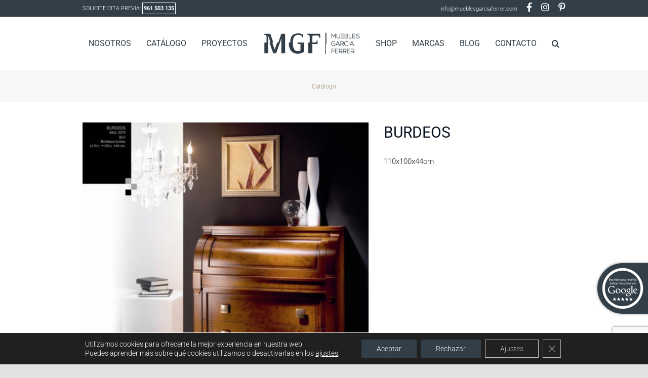

--- FILE ---
content_type: text/html; charset=UTF-8
request_url: https://mgfdisenointerior.com/producto/burdeos/
body_size: 21428
content:
<!DOCTYPE html>
<html class="avada-html-layout-wide avada-html-header-position-top avada-is-100-percent-template" lang="es" prefix="og: http://ogp.me/ns# fb: http://ogp.me/ns/fb#">
<head>
	<meta http-equiv="X-UA-Compatible" content="IE=edge" />
	<meta http-equiv="Content-Type" content="text/html; charset=utf-8"/>
	<meta name="viewport" content="width=device-width, initial-scale=1" />
	<title>Burdeos &#8211; MGF Muebles García Ferrer</title>
<meta name='robots' content='max-image-preview:large' />
<link rel="alternate" type="application/rss+xml" title="MGF Muebles García Ferrer &raquo; Feed" href="https://mgfdisenointerior.com/feed/" />
<link rel="alternate" type="application/rss+xml" title="MGF Muebles García Ferrer &raquo; Feed de los comentarios" href="https://mgfdisenointerior.com/comments/feed/" />
		
		
		
				<link rel="alternate" type="application/rss+xml" title="MGF Muebles García Ferrer &raquo; Comentario Burdeos del feed" href="https://mgfdisenointerior.com/producto/burdeos/feed/" />
<link rel="alternate" title="oEmbed (JSON)" type="application/json+oembed" href="https://mgfdisenointerior.com/wp-json/oembed/1.0/embed?url=https%3A%2F%2Fmgfdisenointerior.com%2Fproducto%2Fburdeos%2F" />
<link rel="alternate" title="oEmbed (XML)" type="text/xml+oembed" href="https://mgfdisenointerior.com/wp-json/oembed/1.0/embed?url=https%3A%2F%2Fmgfdisenointerior.com%2Fproducto%2Fburdeos%2F&#038;format=xml" />
					<meta name="description" content="110x100x44cm"/>
				
		<meta property="og:locale" content="es_ES"/>
		<meta property="og:type" content="article"/>
		<meta property="og:site_name" content="MGF Muebles García Ferrer"/>
		<meta property="og:title" content="  Burdeos"/>
				<meta property="og:description" content="110x100x44cm"/>
				<meta property="og:url" content="https://mgfdisenointerior.com/producto/burdeos/"/>
																				<meta property="og:image" content="https://mgfdisenointerior.com/wp-content/uploads/2021/07/e7022a19-d403-4738-ba76-2af6596911db-296.png"/>
		<meta property="og:image:width" content="1033"/>
		<meta property="og:image:height" content="1050"/>
		<meta property="og:image:type" content="image/png"/>
				<style id='wp-img-auto-sizes-contain-inline-css' type='text/css'>
img:is([sizes=auto i],[sizes^="auto," i]){contain-intrinsic-size:3000px 1500px}
/*# sourceURL=wp-img-auto-sizes-contain-inline-css */
</style>
<style id='wp-block-library-inline-css' type='text/css'>
:root{--wp-block-synced-color:#7a00df;--wp-block-synced-color--rgb:122,0,223;--wp-bound-block-color:var(--wp-block-synced-color);--wp-editor-canvas-background:#ddd;--wp-admin-theme-color:#007cba;--wp-admin-theme-color--rgb:0,124,186;--wp-admin-theme-color-darker-10:#006ba1;--wp-admin-theme-color-darker-10--rgb:0,107,160.5;--wp-admin-theme-color-darker-20:#005a87;--wp-admin-theme-color-darker-20--rgb:0,90,135;--wp-admin-border-width-focus:2px}@media (min-resolution:192dpi){:root{--wp-admin-border-width-focus:1.5px}}.wp-element-button{cursor:pointer}:root .has-very-light-gray-background-color{background-color:#eee}:root .has-very-dark-gray-background-color{background-color:#313131}:root .has-very-light-gray-color{color:#eee}:root .has-very-dark-gray-color{color:#313131}:root .has-vivid-green-cyan-to-vivid-cyan-blue-gradient-background{background:linear-gradient(135deg,#00d084,#0693e3)}:root .has-purple-crush-gradient-background{background:linear-gradient(135deg,#34e2e4,#4721fb 50%,#ab1dfe)}:root .has-hazy-dawn-gradient-background{background:linear-gradient(135deg,#faaca8,#dad0ec)}:root .has-subdued-olive-gradient-background{background:linear-gradient(135deg,#fafae1,#67a671)}:root .has-atomic-cream-gradient-background{background:linear-gradient(135deg,#fdd79a,#004a59)}:root .has-nightshade-gradient-background{background:linear-gradient(135deg,#330968,#31cdcf)}:root .has-midnight-gradient-background{background:linear-gradient(135deg,#020381,#2874fc)}:root{--wp--preset--font-size--normal:16px;--wp--preset--font-size--huge:42px}.has-regular-font-size{font-size:1em}.has-larger-font-size{font-size:2.625em}.has-normal-font-size{font-size:var(--wp--preset--font-size--normal)}.has-huge-font-size{font-size:var(--wp--preset--font-size--huge)}.has-text-align-center{text-align:center}.has-text-align-left{text-align:left}.has-text-align-right{text-align:right}.has-fit-text{white-space:nowrap!important}#end-resizable-editor-section{display:none}.aligncenter{clear:both}.items-justified-left{justify-content:flex-start}.items-justified-center{justify-content:center}.items-justified-right{justify-content:flex-end}.items-justified-space-between{justify-content:space-between}.screen-reader-text{border:0;clip-path:inset(50%);height:1px;margin:-1px;overflow:hidden;padding:0;position:absolute;width:1px;word-wrap:normal!important}.screen-reader-text:focus{background-color:#ddd;clip-path:none;color:#444;display:block;font-size:1em;height:auto;left:5px;line-height:normal;padding:15px 23px 14px;text-decoration:none;top:5px;width:auto;z-index:100000}html :where(.has-border-color){border-style:solid}html :where([style*=border-top-color]){border-top-style:solid}html :where([style*=border-right-color]){border-right-style:solid}html :where([style*=border-bottom-color]){border-bottom-style:solid}html :where([style*=border-left-color]){border-left-style:solid}html :where([style*=border-width]){border-style:solid}html :where([style*=border-top-width]){border-top-style:solid}html :where([style*=border-right-width]){border-right-style:solid}html :where([style*=border-bottom-width]){border-bottom-style:solid}html :where([style*=border-left-width]){border-left-style:solid}html :where(img[class*=wp-image-]){height:auto;max-width:100%}:where(figure){margin:0 0 1em}html :where(.is-position-sticky){--wp-admin--admin-bar--position-offset:var(--wp-admin--admin-bar--height,0px)}@media screen and (max-width:600px){html :where(.is-position-sticky){--wp-admin--admin-bar--position-offset:0px}}

/*# sourceURL=wp-block-library-inline-css */
</style><link rel='stylesheet' id='wc-blocks-style-css' href='https://mgfdisenointerior.com/wp-content/plugins/woocommerce/assets/client/blocks/wc-blocks.css?ver=wc-10.2.3' type='text/css' media='all' />
<style id='global-styles-inline-css' type='text/css'>
:root{--wp--preset--aspect-ratio--square: 1;--wp--preset--aspect-ratio--4-3: 4/3;--wp--preset--aspect-ratio--3-4: 3/4;--wp--preset--aspect-ratio--3-2: 3/2;--wp--preset--aspect-ratio--2-3: 2/3;--wp--preset--aspect-ratio--16-9: 16/9;--wp--preset--aspect-ratio--9-16: 9/16;--wp--preset--color--black: #000000;--wp--preset--color--cyan-bluish-gray: #abb8c3;--wp--preset--color--white: #ffffff;--wp--preset--color--pale-pink: #f78da7;--wp--preset--color--vivid-red: #cf2e2e;--wp--preset--color--luminous-vivid-orange: #ff6900;--wp--preset--color--luminous-vivid-amber: #fcb900;--wp--preset--color--light-green-cyan: #7bdcb5;--wp--preset--color--vivid-green-cyan: #00d084;--wp--preset--color--pale-cyan-blue: #8ed1fc;--wp--preset--color--vivid-cyan-blue: #0693e3;--wp--preset--color--vivid-purple: #9b51e0;--wp--preset--color--awb-color-1: rgba(255,255,255,1);--wp--preset--color--awb-color-2: rgba(249,249,251,1);--wp--preset--color--awb-color-3: rgba(242,243,245,1);--wp--preset--color--awb-color-4: rgba(226,226,226,1);--wp--preset--color--awb-color-5: rgba(74,78,87,1);--wp--preset--color--awb-color-6: rgba(50,62,72,1);--wp--preset--color--awb-color-7: rgba(51,51,51,1);--wp--preset--color--awb-color-8: rgba(33,41,52,1);--wp--preset--color--awb-color-custom-10: rgba(101,188,123,1);--wp--preset--color--awb-color-custom-11: rgba(156,140,112,1);--wp--preset--color--awb-color-custom-12: rgba(255,255,255,0.8);--wp--preset--color--awb-color-custom-13: rgba(242,243,245,0.7);--wp--preset--color--awb-color-custom-14: rgba(38,48,62,1);--wp--preset--color--awb-color-custom-15: rgba(242,243,245,0.8);--wp--preset--color--awb-color-custom-16: rgba(158,160,164,1);--wp--preset--color--awb-color-custom-17: rgba(8,19,31,1);--wp--preset--gradient--vivid-cyan-blue-to-vivid-purple: linear-gradient(135deg,rgb(6,147,227) 0%,rgb(155,81,224) 100%);--wp--preset--gradient--light-green-cyan-to-vivid-green-cyan: linear-gradient(135deg,rgb(122,220,180) 0%,rgb(0,208,130) 100%);--wp--preset--gradient--luminous-vivid-amber-to-luminous-vivid-orange: linear-gradient(135deg,rgb(252,185,0) 0%,rgb(255,105,0) 100%);--wp--preset--gradient--luminous-vivid-orange-to-vivid-red: linear-gradient(135deg,rgb(255,105,0) 0%,rgb(207,46,46) 100%);--wp--preset--gradient--very-light-gray-to-cyan-bluish-gray: linear-gradient(135deg,rgb(238,238,238) 0%,rgb(169,184,195) 100%);--wp--preset--gradient--cool-to-warm-spectrum: linear-gradient(135deg,rgb(74,234,220) 0%,rgb(151,120,209) 20%,rgb(207,42,186) 40%,rgb(238,44,130) 60%,rgb(251,105,98) 80%,rgb(254,248,76) 100%);--wp--preset--gradient--blush-light-purple: linear-gradient(135deg,rgb(255,206,236) 0%,rgb(152,150,240) 100%);--wp--preset--gradient--blush-bordeaux: linear-gradient(135deg,rgb(254,205,165) 0%,rgb(254,45,45) 50%,rgb(107,0,62) 100%);--wp--preset--gradient--luminous-dusk: linear-gradient(135deg,rgb(255,203,112) 0%,rgb(199,81,192) 50%,rgb(65,88,208) 100%);--wp--preset--gradient--pale-ocean: linear-gradient(135deg,rgb(255,245,203) 0%,rgb(182,227,212) 50%,rgb(51,167,181) 100%);--wp--preset--gradient--electric-grass: linear-gradient(135deg,rgb(202,248,128) 0%,rgb(113,206,126) 100%);--wp--preset--gradient--midnight: linear-gradient(135deg,rgb(2,3,129) 0%,rgb(40,116,252) 100%);--wp--preset--font-size--small: 11.25px;--wp--preset--font-size--medium: 20px;--wp--preset--font-size--large: 22.5px;--wp--preset--font-size--x-large: 42px;--wp--preset--font-size--normal: 15px;--wp--preset--font-size--xlarge: 30px;--wp--preset--font-size--huge: 45px;--wp--preset--spacing--20: 0.44rem;--wp--preset--spacing--30: 0.67rem;--wp--preset--spacing--40: 1rem;--wp--preset--spacing--50: 1.5rem;--wp--preset--spacing--60: 2.25rem;--wp--preset--spacing--70: 3.38rem;--wp--preset--spacing--80: 5.06rem;--wp--preset--shadow--natural: 6px 6px 9px rgba(0, 0, 0, 0.2);--wp--preset--shadow--deep: 12px 12px 50px rgba(0, 0, 0, 0.4);--wp--preset--shadow--sharp: 6px 6px 0px rgba(0, 0, 0, 0.2);--wp--preset--shadow--outlined: 6px 6px 0px -3px rgb(255, 255, 255), 6px 6px rgb(0, 0, 0);--wp--preset--shadow--crisp: 6px 6px 0px rgb(0, 0, 0);}:where(.is-layout-flex){gap: 0.5em;}:where(.is-layout-grid){gap: 0.5em;}body .is-layout-flex{display: flex;}.is-layout-flex{flex-wrap: wrap;align-items: center;}.is-layout-flex > :is(*, div){margin: 0;}body .is-layout-grid{display: grid;}.is-layout-grid > :is(*, div){margin: 0;}:where(.wp-block-columns.is-layout-flex){gap: 2em;}:where(.wp-block-columns.is-layout-grid){gap: 2em;}:where(.wp-block-post-template.is-layout-flex){gap: 1.25em;}:where(.wp-block-post-template.is-layout-grid){gap: 1.25em;}.has-black-color{color: var(--wp--preset--color--black) !important;}.has-cyan-bluish-gray-color{color: var(--wp--preset--color--cyan-bluish-gray) !important;}.has-white-color{color: var(--wp--preset--color--white) !important;}.has-pale-pink-color{color: var(--wp--preset--color--pale-pink) !important;}.has-vivid-red-color{color: var(--wp--preset--color--vivid-red) !important;}.has-luminous-vivid-orange-color{color: var(--wp--preset--color--luminous-vivid-orange) !important;}.has-luminous-vivid-amber-color{color: var(--wp--preset--color--luminous-vivid-amber) !important;}.has-light-green-cyan-color{color: var(--wp--preset--color--light-green-cyan) !important;}.has-vivid-green-cyan-color{color: var(--wp--preset--color--vivid-green-cyan) !important;}.has-pale-cyan-blue-color{color: var(--wp--preset--color--pale-cyan-blue) !important;}.has-vivid-cyan-blue-color{color: var(--wp--preset--color--vivid-cyan-blue) !important;}.has-vivid-purple-color{color: var(--wp--preset--color--vivid-purple) !important;}.has-black-background-color{background-color: var(--wp--preset--color--black) !important;}.has-cyan-bluish-gray-background-color{background-color: var(--wp--preset--color--cyan-bluish-gray) !important;}.has-white-background-color{background-color: var(--wp--preset--color--white) !important;}.has-pale-pink-background-color{background-color: var(--wp--preset--color--pale-pink) !important;}.has-vivid-red-background-color{background-color: var(--wp--preset--color--vivid-red) !important;}.has-luminous-vivid-orange-background-color{background-color: var(--wp--preset--color--luminous-vivid-orange) !important;}.has-luminous-vivid-amber-background-color{background-color: var(--wp--preset--color--luminous-vivid-amber) !important;}.has-light-green-cyan-background-color{background-color: var(--wp--preset--color--light-green-cyan) !important;}.has-vivid-green-cyan-background-color{background-color: var(--wp--preset--color--vivid-green-cyan) !important;}.has-pale-cyan-blue-background-color{background-color: var(--wp--preset--color--pale-cyan-blue) !important;}.has-vivid-cyan-blue-background-color{background-color: var(--wp--preset--color--vivid-cyan-blue) !important;}.has-vivid-purple-background-color{background-color: var(--wp--preset--color--vivid-purple) !important;}.has-black-border-color{border-color: var(--wp--preset--color--black) !important;}.has-cyan-bluish-gray-border-color{border-color: var(--wp--preset--color--cyan-bluish-gray) !important;}.has-white-border-color{border-color: var(--wp--preset--color--white) !important;}.has-pale-pink-border-color{border-color: var(--wp--preset--color--pale-pink) !important;}.has-vivid-red-border-color{border-color: var(--wp--preset--color--vivid-red) !important;}.has-luminous-vivid-orange-border-color{border-color: var(--wp--preset--color--luminous-vivid-orange) !important;}.has-luminous-vivid-amber-border-color{border-color: var(--wp--preset--color--luminous-vivid-amber) !important;}.has-light-green-cyan-border-color{border-color: var(--wp--preset--color--light-green-cyan) !important;}.has-vivid-green-cyan-border-color{border-color: var(--wp--preset--color--vivid-green-cyan) !important;}.has-pale-cyan-blue-border-color{border-color: var(--wp--preset--color--pale-cyan-blue) !important;}.has-vivid-cyan-blue-border-color{border-color: var(--wp--preset--color--vivid-cyan-blue) !important;}.has-vivid-purple-border-color{border-color: var(--wp--preset--color--vivid-purple) !important;}.has-vivid-cyan-blue-to-vivid-purple-gradient-background{background: var(--wp--preset--gradient--vivid-cyan-blue-to-vivid-purple) !important;}.has-light-green-cyan-to-vivid-green-cyan-gradient-background{background: var(--wp--preset--gradient--light-green-cyan-to-vivid-green-cyan) !important;}.has-luminous-vivid-amber-to-luminous-vivid-orange-gradient-background{background: var(--wp--preset--gradient--luminous-vivid-amber-to-luminous-vivid-orange) !important;}.has-luminous-vivid-orange-to-vivid-red-gradient-background{background: var(--wp--preset--gradient--luminous-vivid-orange-to-vivid-red) !important;}.has-very-light-gray-to-cyan-bluish-gray-gradient-background{background: var(--wp--preset--gradient--very-light-gray-to-cyan-bluish-gray) !important;}.has-cool-to-warm-spectrum-gradient-background{background: var(--wp--preset--gradient--cool-to-warm-spectrum) !important;}.has-blush-light-purple-gradient-background{background: var(--wp--preset--gradient--blush-light-purple) !important;}.has-blush-bordeaux-gradient-background{background: var(--wp--preset--gradient--blush-bordeaux) !important;}.has-luminous-dusk-gradient-background{background: var(--wp--preset--gradient--luminous-dusk) !important;}.has-pale-ocean-gradient-background{background: var(--wp--preset--gradient--pale-ocean) !important;}.has-electric-grass-gradient-background{background: var(--wp--preset--gradient--electric-grass) !important;}.has-midnight-gradient-background{background: var(--wp--preset--gradient--midnight) !important;}.has-small-font-size{font-size: var(--wp--preset--font-size--small) !important;}.has-medium-font-size{font-size: var(--wp--preset--font-size--medium) !important;}.has-large-font-size{font-size: var(--wp--preset--font-size--large) !important;}.has-x-large-font-size{font-size: var(--wp--preset--font-size--x-large) !important;}
/*# sourceURL=global-styles-inline-css */
</style>

<style id='classic-theme-styles-inline-css' type='text/css'>
/*! This file is auto-generated */
.wp-block-button__link{color:#fff;background-color:#32373c;border-radius:9999px;box-shadow:none;text-decoration:none;padding:calc(.667em + 2px) calc(1.333em + 2px);font-size:1.125em}.wp-block-file__button{background:#32373c;color:#fff;text-decoration:none}
/*# sourceURL=/wp-includes/css/classic-themes.min.css */
</style>
<style id='woocommerce-inline-inline-css' type='text/css'>
.woocommerce form .form-row .required { visibility: visible; }
/*# sourceURL=woocommerce-inline-inline-css */
</style>
<link rel='stylesheet' id='brands-styles-css' href='https://mgfdisenointerior.com/wp-content/plugins/woocommerce/assets/css/brands.css?ver=10.2.3' type='text/css' media='all' />
<link rel='stylesheet' id='child-style-css' href='https://mgfdisenointerior.com/wp-content/themes/Avada-Child-Theme/style.css?ver=e584d9bfd43507e811dd44e6631ff47d' type='text/css' media='all' />
<link rel='stylesheet' id='moove_gdpr_frontend-css' href='https://mgfdisenointerior.com/wp-content/plugins/gdpr-cookie-compliance/dist/styles/gdpr-main-nf.css?ver=4.16.1' type='text/css' media='all' />
<style id='moove_gdpr_frontend-inline-css' type='text/css'>
				#moove_gdpr_cookie_modal .moove-gdpr-modal-content .moove-gdpr-tab-main h3.tab-title, 
				#moove_gdpr_cookie_modal .moove-gdpr-modal-content .moove-gdpr-tab-main span.tab-title,
				#moove_gdpr_cookie_modal .moove-gdpr-modal-content .moove-gdpr-modal-left-content #moove-gdpr-menu li a, 
				#moove_gdpr_cookie_modal .moove-gdpr-modal-content .moove-gdpr-modal-left-content #moove-gdpr-menu li button,
				#moove_gdpr_cookie_modal .moove-gdpr-modal-content .moove-gdpr-modal-left-content .moove-gdpr-branding-cnt a,
				#moove_gdpr_cookie_modal .moove-gdpr-modal-content .moove-gdpr-modal-footer-content .moove-gdpr-button-holder a.mgbutton, 
				#moove_gdpr_cookie_modal .moove-gdpr-modal-content .moove-gdpr-modal-footer-content .moove-gdpr-button-holder button.mgbutton,
				#moove_gdpr_cookie_modal .cookie-switch .cookie-slider:after, 
				#moove_gdpr_cookie_modal .cookie-switch .slider:after, 
				#moove_gdpr_cookie_modal .switch .cookie-slider:after, 
				#moove_gdpr_cookie_modal .switch .slider:after,
				#moove_gdpr_cookie_info_bar .moove-gdpr-info-bar-container .moove-gdpr-info-bar-content p, 
				#moove_gdpr_cookie_info_bar .moove-gdpr-info-bar-container .moove-gdpr-info-bar-content p a,
				#moove_gdpr_cookie_info_bar .moove-gdpr-info-bar-container .moove-gdpr-info-bar-content a.mgbutton, 
				#moove_gdpr_cookie_info_bar .moove-gdpr-info-bar-container .moove-gdpr-info-bar-content button.mgbutton,
				#moove_gdpr_cookie_modal .moove-gdpr-modal-content .moove-gdpr-tab-main .moove-gdpr-tab-main-content h1, 
				#moove_gdpr_cookie_modal .moove-gdpr-modal-content .moove-gdpr-tab-main .moove-gdpr-tab-main-content h2, 
				#moove_gdpr_cookie_modal .moove-gdpr-modal-content .moove-gdpr-tab-main .moove-gdpr-tab-main-content h3, 
				#moove_gdpr_cookie_modal .moove-gdpr-modal-content .moove-gdpr-tab-main .moove-gdpr-tab-main-content h4, 
				#moove_gdpr_cookie_modal .moove-gdpr-modal-content .moove-gdpr-tab-main .moove-gdpr-tab-main-content h5, 
				#moove_gdpr_cookie_modal .moove-gdpr-modal-content .moove-gdpr-tab-main .moove-gdpr-tab-main-content h6,
				#moove_gdpr_cookie_modal .moove-gdpr-modal-content.moove_gdpr_modal_theme_v2 .moove-gdpr-modal-title .tab-title,
				#moove_gdpr_cookie_modal .moove-gdpr-modal-content.moove_gdpr_modal_theme_v2 .moove-gdpr-tab-main h3.tab-title, 
				#moove_gdpr_cookie_modal .moove-gdpr-modal-content.moove_gdpr_modal_theme_v2 .moove-gdpr-tab-main span.tab-title,
				#moove_gdpr_cookie_modal .moove-gdpr-modal-content.moove_gdpr_modal_theme_v2 .moove-gdpr-branding-cnt a {
				 	font-weight: inherit				}
			#moove_gdpr_cookie_modal,#moove_gdpr_cookie_info_bar,.gdpr_cookie_settings_shortcode_content{font-family:inherit}#moove_gdpr_save_popup_settings_button{background-color:#373737;color:#fff}#moove_gdpr_save_popup_settings_button:hover{background-color:#000}#moove_gdpr_cookie_info_bar .moove-gdpr-info-bar-container .moove-gdpr-info-bar-content a.mgbutton,#moove_gdpr_cookie_info_bar .moove-gdpr-info-bar-container .moove-gdpr-info-bar-content button.mgbutton{background-color:#323e48}#moove_gdpr_cookie_modal .moove-gdpr-modal-content .moove-gdpr-modal-footer-content .moove-gdpr-button-holder a.mgbutton,#moove_gdpr_cookie_modal .moove-gdpr-modal-content .moove-gdpr-modal-footer-content .moove-gdpr-button-holder button.mgbutton,.gdpr_cookie_settings_shortcode_content .gdpr-shr-button.button-green{background-color:#323e48;border-color:#323e48}#moove_gdpr_cookie_modal .moove-gdpr-modal-content .moove-gdpr-modal-footer-content .moove-gdpr-button-holder a.mgbutton:hover,#moove_gdpr_cookie_modal .moove-gdpr-modal-content .moove-gdpr-modal-footer-content .moove-gdpr-button-holder button.mgbutton:hover,.gdpr_cookie_settings_shortcode_content .gdpr-shr-button.button-green:hover{background-color:#fff;color:#323e48}#moove_gdpr_cookie_modal .moove-gdpr-modal-content .moove-gdpr-modal-close i,#moove_gdpr_cookie_modal .moove-gdpr-modal-content .moove-gdpr-modal-close span.gdpr-icon{background-color:#323e48;border:1px solid #323e48}#moove_gdpr_cookie_info_bar span.change-settings-button.focus-g,#moove_gdpr_cookie_info_bar span.change-settings-button:focus,#moove_gdpr_cookie_info_bar button.change-settings-button.focus-g,#moove_gdpr_cookie_info_bar button.change-settings-button:focus{-webkit-box-shadow:0 0 1px 3px #323e48;-moz-box-shadow:0 0 1px 3px #323e48;box-shadow:0 0 1px 3px #323e48}#moove_gdpr_cookie_modal .moove-gdpr-modal-content .moove-gdpr-modal-close i:hover,#moove_gdpr_cookie_modal .moove-gdpr-modal-content .moove-gdpr-modal-close span.gdpr-icon:hover,#moove_gdpr_cookie_info_bar span[data-href]>u.change-settings-button{color:#323e48}#moove_gdpr_cookie_modal .moove-gdpr-modal-content .moove-gdpr-modal-left-content #moove-gdpr-menu li.menu-item-selected a span.gdpr-icon,#moove_gdpr_cookie_modal .moove-gdpr-modal-content .moove-gdpr-modal-left-content #moove-gdpr-menu li.menu-item-selected button span.gdpr-icon{color:inherit}#moove_gdpr_cookie_modal .moove-gdpr-modal-content .moove-gdpr-modal-left-content #moove-gdpr-menu li a span.gdpr-icon,#moove_gdpr_cookie_modal .moove-gdpr-modal-content .moove-gdpr-modal-left-content #moove-gdpr-menu li button span.gdpr-icon{color:inherit}#moove_gdpr_cookie_modal .gdpr-acc-link{line-height:0;font-size:0;color:transparent;position:absolute}#moove_gdpr_cookie_modal .moove-gdpr-modal-content .moove-gdpr-modal-close:hover i,#moove_gdpr_cookie_modal .moove-gdpr-modal-content .moove-gdpr-modal-left-content #moove-gdpr-menu li a,#moove_gdpr_cookie_modal .moove-gdpr-modal-content .moove-gdpr-modal-left-content #moove-gdpr-menu li button,#moove_gdpr_cookie_modal .moove-gdpr-modal-content .moove-gdpr-modal-left-content #moove-gdpr-menu li button i,#moove_gdpr_cookie_modal .moove-gdpr-modal-content .moove-gdpr-modal-left-content #moove-gdpr-menu li a i,#moove_gdpr_cookie_modal .moove-gdpr-modal-content .moove-gdpr-tab-main .moove-gdpr-tab-main-content a:hover,#moove_gdpr_cookie_info_bar.moove-gdpr-dark-scheme .moove-gdpr-info-bar-container .moove-gdpr-info-bar-content a.mgbutton:hover,#moove_gdpr_cookie_info_bar.moove-gdpr-dark-scheme .moove-gdpr-info-bar-container .moove-gdpr-info-bar-content button.mgbutton:hover,#moove_gdpr_cookie_info_bar.moove-gdpr-dark-scheme .moove-gdpr-info-bar-container .moove-gdpr-info-bar-content a:hover,#moove_gdpr_cookie_info_bar.moove-gdpr-dark-scheme .moove-gdpr-info-bar-container .moove-gdpr-info-bar-content button:hover,#moove_gdpr_cookie_info_bar.moove-gdpr-dark-scheme .moove-gdpr-info-bar-container .moove-gdpr-info-bar-content span.change-settings-button:hover,#moove_gdpr_cookie_info_bar.moove-gdpr-dark-scheme .moove-gdpr-info-bar-container .moove-gdpr-info-bar-content button.change-settings-button:hover,#moove_gdpr_cookie_info_bar.moove-gdpr-dark-scheme .moove-gdpr-info-bar-container .moove-gdpr-info-bar-content u.change-settings-button:hover,#moove_gdpr_cookie_info_bar span[data-href]>u.change-settings-button,#moove_gdpr_cookie_info_bar.moove-gdpr-dark-scheme .moove-gdpr-info-bar-container .moove-gdpr-info-bar-content a.mgbutton.focus-g,#moove_gdpr_cookie_info_bar.moove-gdpr-dark-scheme .moove-gdpr-info-bar-container .moove-gdpr-info-bar-content button.mgbutton.focus-g,#moove_gdpr_cookie_info_bar.moove-gdpr-dark-scheme .moove-gdpr-info-bar-container .moove-gdpr-info-bar-content a.focus-g,#moove_gdpr_cookie_info_bar.moove-gdpr-dark-scheme .moove-gdpr-info-bar-container .moove-gdpr-info-bar-content button.focus-g,#moove_gdpr_cookie_info_bar.moove-gdpr-dark-scheme .moove-gdpr-info-bar-container .moove-gdpr-info-bar-content a.mgbutton:focus,#moove_gdpr_cookie_info_bar.moove-gdpr-dark-scheme .moove-gdpr-info-bar-container .moove-gdpr-info-bar-content button.mgbutton:focus,#moove_gdpr_cookie_info_bar.moove-gdpr-dark-scheme .moove-gdpr-info-bar-container .moove-gdpr-info-bar-content a:focus,#moove_gdpr_cookie_info_bar.moove-gdpr-dark-scheme .moove-gdpr-info-bar-container .moove-gdpr-info-bar-content button:focus,#moove_gdpr_cookie_info_bar.moove-gdpr-dark-scheme .moove-gdpr-info-bar-container .moove-gdpr-info-bar-content span.change-settings-button.focus-g,span.change-settings-button:focus,button.change-settings-button.focus-g,button.change-settings-button:focus,#moove_gdpr_cookie_info_bar.moove-gdpr-dark-scheme .moove-gdpr-info-bar-container .moove-gdpr-info-bar-content u.change-settings-button.focus-g,#moove_gdpr_cookie_info_bar.moove-gdpr-dark-scheme .moove-gdpr-info-bar-container .moove-gdpr-info-bar-content u.change-settings-button:focus{color:#323e48}#moove_gdpr_cookie_modal .moove-gdpr-branding.focus-g span,#moove_gdpr_cookie_modal .moove-gdpr-modal-content .moove-gdpr-tab-main a.focus-g{color:#323e48}#moove_gdpr_cookie_modal.gdpr_lightbox-hide{display:none}#moove_gdpr_cookie_info_bar .moove-gdpr-info-bar-container .moove-gdpr-info-bar-content a.mgbutton,#moove_gdpr_cookie_info_bar .moove-gdpr-info-bar-container .moove-gdpr-info-bar-content button.mgbutton,#moove_gdpr_cookie_modal .moove-gdpr-modal-content .moove-gdpr-modal-footer-content .moove-gdpr-button-holder a.mgbutton,#moove_gdpr_cookie_modal .moove-gdpr-modal-content .moove-gdpr-modal-footer-content .moove-gdpr-button-holder button.mgbutton,.gdpr-shr-button,#moove_gdpr_cookie_info_bar .moove-gdpr-infobar-close-btn{border-radius:0}
/*# sourceURL=moove_gdpr_frontend-inline-css */
</style>
<link rel='stylesheet' id='fusion-dynamic-css-css' href='https://mgfdisenointerior.com/wp-content/uploads/fusion-styles/a12b026718b8169efc29a478176b1301.min.css?ver=3.12.1' type='text/css' media='all' />
<script type="text/javascript" src="https://mgfdisenointerior.com/wp-includes/js/jquery/jquery.min.js?ver=3.7.1" id="jquery-core-js"></script>
<script type="text/javascript" src="https://mgfdisenointerior.com/wp-content/plugins/woocommerce/assets/js/jquery-blockui/jquery.blockUI.min.js?ver=2.7.0-wc.10.2.3" id="jquery-blockui-js" defer="defer" data-wp-strategy="defer"></script>
<script type="text/javascript" id="wc-add-to-cart-js-extra">
/* <![CDATA[ */
var wc_add_to_cart_params = {"ajax_url":"/wp-admin/admin-ajax.php","wc_ajax_url":"/?wc-ajax=%%endpoint%%","i18n_view_cart":"Ver carrito","cart_url":"https://mgfdisenointerior.com/carrito/","is_cart":"","cart_redirect_after_add":"no"};
//# sourceURL=wc-add-to-cart-js-extra
/* ]]> */
</script>
<script type="text/javascript" src="https://mgfdisenointerior.com/wp-content/plugins/woocommerce/assets/js/frontend/add-to-cart.min.js?ver=10.2.3" id="wc-add-to-cart-js" defer="defer" data-wp-strategy="defer"></script>
<script type="text/javascript" src="https://mgfdisenointerior.com/wp-content/plugins/woocommerce/assets/js/zoom/jquery.zoom.min.js?ver=1.7.21-wc.10.2.3" id="zoom-js" defer="defer" data-wp-strategy="defer"></script>
<script type="text/javascript" id="wc-single-product-js-extra">
/* <![CDATA[ */
var wc_single_product_params = {"i18n_required_rating_text":"Por favor elige una puntuaci\u00f3n","i18n_rating_options":["1 de 5 estrellas","2 de 5 estrellas","3 de 5 estrellas","4 de 5 estrellas","5 de 5 estrellas"],"i18n_product_gallery_trigger_text":"Ver galer\u00eda de im\u00e1genes a pantalla completa","review_rating_required":"yes","flexslider":{"rtl":false,"animation":"slide","smoothHeight":true,"directionNav":true,"controlNav":"thumbnails","slideshow":false,"animationSpeed":500,"animationLoop":false,"allowOneSlide":false,"prevText":"\u003Ci class=\"awb-icon-angle-left\"\u003E\u003C/i\u003E","nextText":"\u003Ci class=\"awb-icon-angle-right\"\u003E\u003C/i\u003E"},"zoom_enabled":"1","zoom_options":[],"photoswipe_enabled":"","photoswipe_options":{"shareEl":false,"closeOnScroll":false,"history":false,"hideAnimationDuration":0,"showAnimationDuration":0},"flexslider_enabled":"1"};
//# sourceURL=wc-single-product-js-extra
/* ]]> */
</script>
<script type="text/javascript" src="https://mgfdisenointerior.com/wp-content/plugins/woocommerce/assets/js/frontend/single-product.min.js?ver=10.2.3" id="wc-single-product-js" defer="defer" data-wp-strategy="defer"></script>
<script type="text/javascript" src="https://mgfdisenointerior.com/wp-content/plugins/woocommerce/assets/js/js-cookie/js.cookie.min.js?ver=2.1.4-wc.10.2.3" id="js-cookie-js" defer="defer" data-wp-strategy="defer"></script>
<script type="text/javascript" id="woocommerce-js-extra">
/* <![CDATA[ */
var woocommerce_params = {"ajax_url":"/wp-admin/admin-ajax.php","wc_ajax_url":"/?wc-ajax=%%endpoint%%","i18n_password_show":"Mostrar contrase\u00f1a","i18n_password_hide":"Ocultar contrase\u00f1a"};
//# sourceURL=woocommerce-js-extra
/* ]]> */
</script>
<script type="text/javascript" src="https://mgfdisenointerior.com/wp-content/plugins/woocommerce/assets/js/frontend/woocommerce.min.js?ver=10.2.3" id="woocommerce-js" defer="defer" data-wp-strategy="defer"></script>
<script type="text/javascript" id="WCPAY_ASSETS-js-extra">
/* <![CDATA[ */
var wcpayAssets = {"url":"https://mgfdisenointerior.com/wp-content/plugins/woocommerce-payments/dist/"};
//# sourceURL=WCPAY_ASSETS-js-extra
/* ]]> */
</script>
<link rel="https://api.w.org/" href="https://mgfdisenointerior.com/wp-json/" /><link rel="alternate" title="JSON" type="application/json" href="https://mgfdisenointerior.com/wp-json/wp/v2/product/28415" /><link rel="EditURI" type="application/rsd+xml" title="RSD" href="https://mgfdisenointerior.com/xmlrpc.php?rsd" />
<link rel="canonical" href="https://mgfdisenointerior.com/producto/burdeos/" />
<meta name="cdp-version" content="1.5.0" />
		<!-- GA Google Analytics @ https://m0n.co/ga -->
		<script async src="https://www.googletagmanager.com/gtag/js?id=G-T4B5PR7403"></script>
		<script>
			window.dataLayer = window.dataLayer || [];
			function gtag(){dataLayer.push(arguments);}
			gtag('js', new Date());
			gtag('config', 'G-T4B5PR7403');
		</script>

	<link rel="preload" href="https://mgfdisenointerior.com/wp-content/themes/Avada/includes/lib/assets/fonts/icomoon/awb-icons.woff" as="font" type="font/woff" crossorigin><link rel="preload" href="//mgfdisenointerior.com/wp-content/themes/Avada/includes/lib/assets/fonts/fontawesome/webfonts/fa-brands-400.woff2" as="font" type="font/woff2" crossorigin><link rel="preload" href="//mgfdisenointerior.com/wp-content/themes/Avada/includes/lib/assets/fonts/fontawesome/webfonts/fa-regular-400.woff2" as="font" type="font/woff2" crossorigin><link rel="preload" href="//mgfdisenointerior.com/wp-content/themes/Avada/includes/lib/assets/fonts/fontawesome/webfonts/fa-solid-900.woff2" as="font" type="font/woff2" crossorigin><link rel="preload" href="https://fonts.gstatic.com/s/roboto/v50/KFO7CnqEu92Fr1ME7kSn66aGLdTylUAMa3yUBA.woff2" as="font" type="font/woff2" crossorigin><style type="text/css" id="css-fb-visibility">@media screen and (max-width: 640px){.fusion-no-small-visibility{display:none !important;}body .sm-text-align-center{text-align:center !important;}body .sm-text-align-left{text-align:left !important;}body .sm-text-align-right{text-align:right !important;}body .sm-flex-align-center{justify-content:center !important;}body .sm-flex-align-flex-start{justify-content:flex-start !important;}body .sm-flex-align-flex-end{justify-content:flex-end !important;}body .sm-mx-auto{margin-left:auto !important;margin-right:auto !important;}body .sm-ml-auto{margin-left:auto !important;}body .sm-mr-auto{margin-right:auto !important;}body .fusion-absolute-position-small{position:absolute;top:auto;width:100%;}.awb-sticky.awb-sticky-small{ position: sticky; top: var(--awb-sticky-offset,0); }}@media screen and (min-width: 641px) and (max-width: 1024px){.fusion-no-medium-visibility{display:none !important;}body .md-text-align-center{text-align:center !important;}body .md-text-align-left{text-align:left !important;}body .md-text-align-right{text-align:right !important;}body .md-flex-align-center{justify-content:center !important;}body .md-flex-align-flex-start{justify-content:flex-start !important;}body .md-flex-align-flex-end{justify-content:flex-end !important;}body .md-mx-auto{margin-left:auto !important;margin-right:auto !important;}body .md-ml-auto{margin-left:auto !important;}body .md-mr-auto{margin-right:auto !important;}body .fusion-absolute-position-medium{position:absolute;top:auto;width:100%;}.awb-sticky.awb-sticky-medium{ position: sticky; top: var(--awb-sticky-offset,0); }}@media screen and (min-width: 1025px){.fusion-no-large-visibility{display:none !important;}body .lg-text-align-center{text-align:center !important;}body .lg-text-align-left{text-align:left !important;}body .lg-text-align-right{text-align:right !important;}body .lg-flex-align-center{justify-content:center !important;}body .lg-flex-align-flex-start{justify-content:flex-start !important;}body .lg-flex-align-flex-end{justify-content:flex-end !important;}body .lg-mx-auto{margin-left:auto !important;margin-right:auto !important;}body .lg-ml-auto{margin-left:auto !important;}body .lg-mr-auto{margin-right:auto !important;}body .fusion-absolute-position-large{position:absolute;top:auto;width:100%;}.awb-sticky.awb-sticky-large{ position: sticky; top: var(--awb-sticky-offset,0); }}</style>	<noscript><style>.woocommerce-product-gallery{ opacity: 1 !important; }</style></noscript>
	<style type="text/css">.recentcomments a{display:inline !important;padding:0 !important;margin:0 !important;}</style><style type="text/css" id="custom-background-css">
body.custom-background { background-image: url("https://mgfdisenointerior.com/wp-content/uploads/2021/10/7a74d90f9e11bd47f91ec05a178664f5abb015fc.jpg"); background-position: right center; background-size: auto; background-repeat: no-repeat; background-attachment: fixed; }
</style>
	<link rel="icon" href="https://mgfdisenointerior.com/wp-content/uploads/2021/10/cropped-favicon-1-1-32x32.png" sizes="32x32" />
<link rel="icon" href="https://mgfdisenointerior.com/wp-content/uploads/2021/10/cropped-favicon-1-1-192x192.png" sizes="192x192" />
<link rel="apple-touch-icon" href="https://mgfdisenointerior.com/wp-content/uploads/2021/10/cropped-favicon-1-1-180x180.png" />
<meta name="msapplication-TileImage" content="https://mgfdisenointerior.com/wp-content/uploads/2021/10/cropped-favicon-1-1-270x270.png" />
		<script type="text/javascript">
			var doc = document.documentElement;
			doc.setAttribute( 'data-useragent', navigator.userAgent );
		</script>
		
	</head>

<body data-rsssl=1 class="wp-singular product-template-default single single-product postid-28415 custom-background wp-theme-Avada wp-child-theme-Avada-Child-Theme theme-Avada woocommerce woocommerce-page woocommerce-no-js product-burdeos fusion-image-hovers fusion-pagination-sizing fusion-button_type-flat fusion-button_span-no fusion-button_gradient-linear avada-image-rollover-circle-yes avada-image-rollover-no fusion-body ltr fusion-sticky-header no-tablet-sticky-header no-mobile-sticky-header no-mobile-slidingbar no-mobile-totop avada-has-rev-slider-styles fusion-disable-outline fusion-sub-menu-slide mobile-logo-pos-center layout-wide-mode avada-has-boxed-modal-shadow- layout-scroll-offset-full avada-has-zero-margin-offset-top fusion-top-header menu-text-align-center fusion-woo-product-design-clean fusion-woo-shop-page-columns-3 fusion-woo-related-columns-3 fusion-woo-archive-page-columns-3 fusion-woocommerce-equal-heights avada-has-woo-gallery-disabled woo-sale-badge-circle woo-outofstock-badge-top_bar mobile-menu-design-modern fusion-show-pagination-text fusion-header-layout-v7 avada-responsive avada-footer-fx-sticky avada-menu-highlight-style-bottombar fusion-search-form-clean fusion-main-menu-search-overlay fusion-avatar-circle avada-dropdown-styles avada-blog-layout-grid avada-blog-archive-layout-grid avada-header-shadow-no avada-menu-icon-position-left avada-has-megamenu-shadow avada-has-pagetitle-100-width avada-has-mobile-menu-search avada-has-main-nav-search-icon avada-has-100-footer avada-has-breadcrumb-mobile-hidden avada-has-titlebar-hide avada-header-border-color-full-transparent avada-has-pagination-width_height avada-flyout-menu-direction-fade avada-ec-views-v1" data-awb-post-id="28415">
		<a class="skip-link screen-reader-text" href="#content">Saltar al contenido</a>

	<div id="boxed-wrapper">
		
		<div id="wrapper" class="fusion-wrapper">
			<div id="home" style="position:relative;top:-1px;"></div>
							
					
			<header class="fusion-header-wrapper">
				<div class="fusion-header-v7 fusion-logo-alignment fusion-logo-center fusion-sticky-menu-1 fusion-sticky-logo-1 fusion-mobile-logo-1  fusion-mobile-menu-design-modern">
					<div class="header-arriba">
	<div class="fusion-row">
		<div class="cita-previa header-grande">
			Solicite cita previa: <span style="color:#fff">961 503 135</span>
		</div>
		<div class="contacto-header">
			<a href="/cdn-cgi/l/email-protection#056c6b636a4568706067696076626477666c646360777760772b666a68" style="color:#fff" class="header-peq"><span><i class="far fa-envelope"></i></span></a>
			<a href="/cdn-cgi/l/email-protection#82ebece4edc2eff7e7e0eee7f1e5e3f0e1ebe3e4e7f0f0e7f0ace1edef" style="color:#fff" class="header-grande"><span><span class="__cf_email__" data-cfemail="dfb6b1b9b09fb2aababdb3baacb8beadbcb6beb9baadadbaadf1bcb0b2">[email&#160;protected]</span></span></a> <a href="https://www.facebook.com/MgfDisenoInterior" style="color:#fff"><i class="fab fa-facebook-f"></i></a> <a href="https://www.instagram.com/mgfdisenointerior/" style="color:#fff"><i class="fab fa-instagram"></i> <a href="https://www.pinterest.es/MGFdiseno/" style="color:#fff"><i class="fab fa-pinterest-p"></i>
		</div>
	</div>
</div>
<div class="fusion-header-sticky-height"></div>
<div class="fusion-header" >
	<div class="fusion-row fusion-middle-logo-menu">
				<nav class="fusion-main-menu" aria-label="Menú principal"><div class="fusion-overlay-search">		<form role="search" class="searchform fusion-search-form  fusion-search-form-clean" method="get" action="https://mgfdisenointerior.com/">
			<div class="fusion-search-form-content">

				
				<div class="fusion-search-field search-field">
					<label><span class="screen-reader-text">Buscar:</span>
													<input type="search" value="" name="s" class="s" placeholder="Buscar..." required aria-required="true" aria-label="Buscar..."/>
											</label>
				</div>
				<div class="fusion-search-button search-button">
					<input type="submit" class="fusion-search-submit searchsubmit" aria-label="Buscar" value="&#xf002;" />
									</div>

				
			</div>


			
		</form>
		<div class="fusion-search-spacer"></div><a href="#" role="button" aria-label="Close Search" class="fusion-close-search"></a></div><ul id="menu-menu-principal" class="fusion-menu fusion-middle-logo-ul"></li><li  id="menu-item-25"  class="menu-item menu-item-type-post_type menu-item-object-page menu-item-25"  data-item-id="25"><a  href="https://mgfdisenointerior.com/nosotros/" class="fusion-top-level-link fusion-bottombar-highlight"><span class="menu-text">Nosotros</span></a></li><li  id="menu-item-314"  class="menu-item menu-item-type-post_type menu-item-object-page menu-item-has-children menu-item-314 fusion-megamenu-menu "  data-item-id="314"><a  href="https://mgfdisenointerior.com/catalogo/" class="fusion-top-level-link fusion-bottombar-highlight"><span class="menu-text">Catálogo</span></a><div class="fusion-megamenu-wrapper fusion-columns-2 columns-per-row-2 columns-2 col-span-4"><div class="row"><div class="fusion-megamenu-holder" style="width:317.998728px;" data-width="317.998728px"><ul class="fusion-megamenu"><li  id="menu-item-108"  class="titulo-menu menu-item menu-item-type-custom menu-item-object-custom menu-item-has-children menu-item-108 fusion-megamenu-submenu menu-item-has-link fusion-megamenu-columns-2 col-lg-6 col-md-6 col-sm-6"  data-classes="titulo-menu" style="width:50%;"><div class='fusion-megamenu-title'><a class="awb-justify-title" href="https://mgfdisenointerior.com/catalogo/diseno/">Diseño</a></div><ul class="sub-menu"><li  id="menu-item-31229"  class="menu-item menu-item-type-taxonomy menu-item-object-product_cat menu-item-31229" ><a  href="https://mgfdisenointerior.com/categoria-producto/diseno/salon-comedor/" class="fusion-bottombar-highlight"><span><span class="fusion-megamenu-bullet"></span>Salón comedor</span></a></li><li  id="menu-item-31225"  class="menu-item menu-item-type-taxonomy menu-item-object-product_cat menu-item-31225" ><a  href="https://mgfdisenointerior.com/categoria-producto/diseno/dormitorios/" class="fusion-bottombar-highlight"><span><span class="fusion-megamenu-bullet"></span>Dormitorios</span></a></li><li  id="menu-item-31227"  class="menu-item menu-item-type-taxonomy menu-item-object-product_cat menu-item-31227" ><a  href="https://mgfdisenointerior.com/categoria-producto/diseno/infantil-juvenil/" class="fusion-bottombar-highlight"><span><span class="fusion-megamenu-bullet"></span>Infantil juvenil</span></a></li><li  id="menu-item-31226"  class="menu-item menu-item-type-taxonomy menu-item-object-product_cat menu-item-31226" ><a  href="https://mgfdisenointerior.com/categoria-producto/diseno/iluminacion/" class="fusion-bottombar-highlight"><span><span class="fusion-megamenu-bullet"></span>Iluminación</span></a></li><li  id="menu-item-33690"  class="menu-item menu-item-type-taxonomy menu-item-object-product_cat menu-item-33690" ><a  href="https://mgfdisenointerior.com/categoria-producto/diseno/telas-y-papeles/" class="fusion-bottombar-highlight"><span><span class="fusion-megamenu-bullet"></span>Telas y Papeles</span></a></li><li  id="menu-item-31230"  class="menu-item menu-item-type-taxonomy menu-item-object-product_cat menu-item-31230" ><a  href="https://mgfdisenointerior.com/categoria-producto/diseno/terraza-exterior/" class="fusion-bottombar-highlight"><span><span class="fusion-megamenu-bullet"></span>Terraza exterior</span></a></li><li  id="menu-item-31224"  class="menu-item menu-item-type-taxonomy menu-item-object-product_cat menu-item-31224" ><a  href="https://mgfdisenointerior.com/categoria-producto/diseno/complementos-hogar/" class="fusion-bottombar-highlight"><span><span class="fusion-megamenu-bullet"></span>Complementos Hogar</span></a></li><li  id="menu-item-32202"  class="menu-item menu-item-type-taxonomy menu-item-object-product_cat menu-item-32202" ><a  href="https://mgfdisenointerior.com/categoria-producto/diseno/cocinas-diseno/" class="fusion-bottombar-highlight"><span><span class="fusion-megamenu-bullet"></span>Cocinas</span></a></li><li  id="menu-item-31228"  class="menu-item menu-item-type-taxonomy menu-item-object-product_cat menu-item-31228" ><a  href="https://mgfdisenointerior.com/categoria-producto/diseno/oficina-en-casa/" class="fusion-bottombar-highlight"><span><span class="fusion-megamenu-bullet"></span>Oficina en casa</span></a></li><li  id="menu-item-33192"  class="menu-item menu-item-type-taxonomy menu-item-object-product_cat menu-item-33192" ><a  href="https://mgfdisenointerior.com/categoria-producto/diseno/entrada-diseno/" class="fusion-bottombar-highlight"><span><span class="fusion-megamenu-bullet"></span>Recibidor</span></a></li></ul></li><li  id="menu-item-31221"  class="titulo-menu menu-item menu-item-type-custom menu-item-object-custom menu-item-has-children menu-item-31221 fusion-megamenu-submenu menu-item-has-link fusion-megamenu-columns-2 col-lg-6 col-md-6 col-sm-6"  data-classes="titulo-menu" style="width:50%;"><div class='fusion-megamenu-title'><a class="awb-justify-title" href="https://mgfdisenointerior.com/catalogo/clasico">Clásico</a></div><ul class="sub-menu"><li  id="menu-item-31580"  class="menu-item menu-item-type-taxonomy menu-item-object-product_cat menu-item-31580" ><a  href="https://mgfdisenointerior.com/categoria-producto/clasico/salon-comedor-clasico/" class="fusion-bottombar-highlight"><span><span class="fusion-megamenu-bullet"></span>Salón comedor</span></a></li><li  id="menu-item-31222"  class="menu-item menu-item-type-taxonomy menu-item-object-product_cat menu-item-31222" ><a  href="https://mgfdisenointerior.com/categoria-producto/clasico/dormitorio/" class="fusion-bottombar-highlight"><span><span class="fusion-megamenu-bullet"></span>Dormitorio</span></a></li><li  id="menu-item-32201"  class="menu-item menu-item-type-taxonomy menu-item-object-product_cat menu-item-32201" ><a  href="https://mgfdisenointerior.com/categoria-producto/cocinas/" class="fusion-bottombar-highlight"><span><span class="fusion-megamenu-bullet"></span>Cocinas</span></a></li><li  id="menu-item-31223"  class="menu-item menu-item-type-taxonomy menu-item-object-product_cat menu-item-31223" ><a  href="https://mgfdisenointerior.com/categoria-producto/clasico/entrada/" class="fusion-bottombar-highlight"><span><span class="fusion-megamenu-bullet"></span>Recibidor</span></a></li><li  id="menu-item-33910"  class="menu-item menu-item-type-taxonomy menu-item-object-product_cat menu-item-33910" ><a  href="https://mgfdisenointerior.com/categoria-producto/clasico/equipos-de-descanso-clasico/" class="fusion-bottombar-highlight"><span><span class="fusion-megamenu-bullet"></span>Equipos de descanso</span></a></li></ul></li></ul></div><div style="clear:both;"></div></div></div></li><li  id="menu-item-23"  class="menu-item menu-item-type-post_type menu-item-object-page menu-item-23"  data-item-id="23"><a  href="https://mgfdisenointerior.com/proyectos/" class="fusion-top-level-link fusion-bottombar-highlight"><span class="menu-text">Proyectos</span></a></li>	<li class="fusion-middle-logo-menu-logo fusion-logo" data-margin-top="31px" data-margin-bottom="31px" data-margin-left="0px" data-margin-right="0px">
			<a class="fusion-logo-link"  href="https://mgfdisenointerior.com/" >

						<!-- standard logo -->
			<img src="https://mgfdisenointerior.com/wp-content/uploads/2021/02/logo-1.png" srcset="https://mgfdisenointerior.com/wp-content/uploads/2021/02/logo-1.png 1x, https://mgfdisenointerior.com/wp-content/uploads/2021/02/logo-retina-1.png 2x" width="193" height="43" style="max-height:43px;height:auto;" alt="MGF Muebles García Ferrer Logo" data-retina_logo_url="https://mgfdisenointerior.com/wp-content/uploads/2021/02/logo-retina-1.png" class="fusion-standard-logo" />

											<!-- mobile logo -->
				<img src="https://mgfdisenointerior.com/wp-content/uploads/2021/02/logo-1.png" srcset="https://mgfdisenointerior.com/wp-content/uploads/2021/02/logo-1.png 1x, https://mgfdisenointerior.com/wp-content/uploads/2021/02/logo-retina-1.png 2x" width="193" height="43" style="max-height:43px;height:auto;" alt="MGF Muebles García Ferrer Logo" data-retina_logo_url="https://mgfdisenointerior.com/wp-content/uploads/2021/02/logo-retina-1.png" class="fusion-mobile-logo" />
			
											<!-- sticky header logo -->
				<img src="https://mgfdisenointerior.com/wp-content/uploads/2021/02/logo-1.png" srcset="https://mgfdisenointerior.com/wp-content/uploads/2021/02/logo-1.png 1x, https://mgfdisenointerior.com/wp-content/uploads/2021/02/logo-retina-1.png 2x" width="193" height="43" style="max-height:43px;height:auto;" alt="MGF Muebles García Ferrer Logo" data-retina_logo_url="https://mgfdisenointerior.com/wp-content/uploads/2021/02/logo-retina-1.png" class="fusion-sticky-logo" />
					</a>
		</li><li  id="menu-item-34934"  class="menu-item menu-item-type-custom menu-item-object-custom menu-item-has-children menu-item-34934 fusion-dropdown-menu"  data-item-id="34934"><a  href="https://mgfdisenointerior.com/categoria-producto/home/" class="fusion-top-level-link fusion-bottombar-highlight"><span class="menu-text">Shop</span></a><ul class="sub-menu"><li  id="menu-item-34705"  class="menu-item menu-item-type-taxonomy menu-item-object-product_cat menu-item-34705 fusion-dropdown-submenu" ><a  href="https://mgfdisenointerior.com/categoria-producto/home/cojines-decorativos/" class="fusion-bottombar-highlight"><span>Cojines Decorativos</span></a></li><li  id="menu-item-34659"  class="menu-item menu-item-type-taxonomy menu-item-object-product_cat menu-item-34659 fusion-dropdown-submenu" ><a  href="https://mgfdisenointerior.com/categoria-producto/home/cojines-exterior/" class="fusion-bottombar-highlight"><span>Cojines Exterior</span></a></li></ul></li><li  id="menu-item-22"  class="menu-item menu-item-type-post_type menu-item-object-page menu-item-22"  data-item-id="22"><a  href="https://mgfdisenointerior.com/marcas/" class="fusion-top-level-link fusion-bottombar-highlight"><span class="menu-text">Marcas</span></a></li><li  id="menu-item-21"  class="menu-item menu-item-type-post_type menu-item-object-page menu-item-21"  data-item-id="21"><a  href="https://mgfdisenointerior.com/blog/" class="fusion-top-level-link fusion-bottombar-highlight"><span class="menu-text">Blog</span></a></li><li  id="menu-item-98"  class="menu-item menu-item-type-custom menu-item-object-custom menu-item-has-children menu-item-98 fusion-dropdown-menu"  data-item-id="98"><a  href="#" class="fusion-top-level-link fusion-bottombar-highlight"><span class="menu-text">Contacto</span></a><ul class="sub-menu"><li  id="menu-item-20"  class="menu-item menu-item-type-post_type menu-item-object-page menu-item-20 fusion-dropdown-submenu" ><a  href="https://mgfdisenointerior.com/contacto-particulares/" class="fusion-bottombar-highlight"><span>Particular</span></a></li><li  id="menu-item-99"  class="menu-item menu-item-type-post_type menu-item-object-page menu-item-99 fusion-dropdown-submenu" ><a  href="https://mgfdisenointerior.com/contacto-profesionales/" class="fusion-bottombar-highlight"><span>Profesional</span></a></li></ul></li><li class="fusion-custom-menu-item fusion-main-menu-search fusion-search-overlay"><a class="fusion-main-menu-icon" href="#" aria-label="Buscar" data-title="Buscar" title="Buscar" role="button" aria-expanded="false"></a></li></ul></nav><nav class="fusion-main-menu fusion-sticky-menu" aria-label="Main Menu Sticky"><div class="fusion-overlay-search">		<form role="search" class="searchform fusion-search-form  fusion-search-form-clean" method="get" action="https://mgfdisenointerior.com/">
			<div class="fusion-search-form-content">

				
				<div class="fusion-search-field search-field">
					<label><span class="screen-reader-text">Buscar:</span>
													<input type="search" value="" name="s" class="s" placeholder="Buscar..." required aria-required="true" aria-label="Buscar..."/>
											</label>
				</div>
				<div class="fusion-search-button search-button">
					<input type="submit" class="fusion-search-submit searchsubmit" aria-label="Buscar" value="&#xf002;" />
									</div>

				
			</div>


			
		</form>
		<div class="fusion-search-spacer"></div><a href="#" role="button" aria-label="Close Search" class="fusion-close-search"></a></div><ul id="menu-menu-principal-1" class="fusion-menu fusion-middle-logo-ul"></li><li   class="menu-item menu-item-type-post_type menu-item-object-page menu-item-25"  data-item-id="25"><a  href="https://mgfdisenointerior.com/nosotros/" class="fusion-top-level-link fusion-bottombar-highlight"><span class="menu-text">Nosotros</span></a></li><li   class="menu-item menu-item-type-post_type menu-item-object-page menu-item-has-children menu-item-314 fusion-megamenu-menu "  data-item-id="314"><a  href="https://mgfdisenointerior.com/catalogo/" class="fusion-top-level-link fusion-bottombar-highlight"><span class="menu-text">Catálogo</span></a><div class="fusion-megamenu-wrapper fusion-columns-2 columns-per-row-2 columns-2 col-span-4"><div class="row"><div class="fusion-megamenu-holder" style="width:317.998728px;" data-width="317.998728px"><ul class="fusion-megamenu"><li   class="titulo-menu menu-item menu-item-type-custom menu-item-object-custom menu-item-has-children menu-item-108 fusion-megamenu-submenu menu-item-has-link fusion-megamenu-columns-2 col-lg-6 col-md-6 col-sm-6"  data-classes="titulo-menu" style="width:50%;"><div class='fusion-megamenu-title'><a class="awb-justify-title" href="https://mgfdisenointerior.com/catalogo/diseno/">Diseño</a></div><ul class="sub-menu"><li   class="menu-item menu-item-type-taxonomy menu-item-object-product_cat menu-item-31229" ><a  href="https://mgfdisenointerior.com/categoria-producto/diseno/salon-comedor/" class="fusion-bottombar-highlight"><span><span class="fusion-megamenu-bullet"></span>Salón comedor</span></a></li><li   class="menu-item menu-item-type-taxonomy menu-item-object-product_cat menu-item-31225" ><a  href="https://mgfdisenointerior.com/categoria-producto/diseno/dormitorios/" class="fusion-bottombar-highlight"><span><span class="fusion-megamenu-bullet"></span>Dormitorios</span></a></li><li   class="menu-item menu-item-type-taxonomy menu-item-object-product_cat menu-item-31227" ><a  href="https://mgfdisenointerior.com/categoria-producto/diseno/infantil-juvenil/" class="fusion-bottombar-highlight"><span><span class="fusion-megamenu-bullet"></span>Infantil juvenil</span></a></li><li   class="menu-item menu-item-type-taxonomy menu-item-object-product_cat menu-item-31226" ><a  href="https://mgfdisenointerior.com/categoria-producto/diseno/iluminacion/" class="fusion-bottombar-highlight"><span><span class="fusion-megamenu-bullet"></span>Iluminación</span></a></li><li   class="menu-item menu-item-type-taxonomy menu-item-object-product_cat menu-item-33690" ><a  href="https://mgfdisenointerior.com/categoria-producto/diseno/telas-y-papeles/" class="fusion-bottombar-highlight"><span><span class="fusion-megamenu-bullet"></span>Telas y Papeles</span></a></li><li   class="menu-item menu-item-type-taxonomy menu-item-object-product_cat menu-item-31230" ><a  href="https://mgfdisenointerior.com/categoria-producto/diseno/terraza-exterior/" class="fusion-bottombar-highlight"><span><span class="fusion-megamenu-bullet"></span>Terraza exterior</span></a></li><li   class="menu-item menu-item-type-taxonomy menu-item-object-product_cat menu-item-31224" ><a  href="https://mgfdisenointerior.com/categoria-producto/diseno/complementos-hogar/" class="fusion-bottombar-highlight"><span><span class="fusion-megamenu-bullet"></span>Complementos Hogar</span></a></li><li   class="menu-item menu-item-type-taxonomy menu-item-object-product_cat menu-item-32202" ><a  href="https://mgfdisenointerior.com/categoria-producto/diseno/cocinas-diseno/" class="fusion-bottombar-highlight"><span><span class="fusion-megamenu-bullet"></span>Cocinas</span></a></li><li   class="menu-item menu-item-type-taxonomy menu-item-object-product_cat menu-item-31228" ><a  href="https://mgfdisenointerior.com/categoria-producto/diseno/oficina-en-casa/" class="fusion-bottombar-highlight"><span><span class="fusion-megamenu-bullet"></span>Oficina en casa</span></a></li><li   class="menu-item menu-item-type-taxonomy menu-item-object-product_cat menu-item-33192" ><a  href="https://mgfdisenointerior.com/categoria-producto/diseno/entrada-diseno/" class="fusion-bottombar-highlight"><span><span class="fusion-megamenu-bullet"></span>Recibidor</span></a></li></ul></li><li   class="titulo-menu menu-item menu-item-type-custom menu-item-object-custom menu-item-has-children menu-item-31221 fusion-megamenu-submenu menu-item-has-link fusion-megamenu-columns-2 col-lg-6 col-md-6 col-sm-6"  data-classes="titulo-menu" style="width:50%;"><div class='fusion-megamenu-title'><a class="awb-justify-title" href="https://mgfdisenointerior.com/catalogo/clasico">Clásico</a></div><ul class="sub-menu"><li   class="menu-item menu-item-type-taxonomy menu-item-object-product_cat menu-item-31580" ><a  href="https://mgfdisenointerior.com/categoria-producto/clasico/salon-comedor-clasico/" class="fusion-bottombar-highlight"><span><span class="fusion-megamenu-bullet"></span>Salón comedor</span></a></li><li   class="menu-item menu-item-type-taxonomy menu-item-object-product_cat menu-item-31222" ><a  href="https://mgfdisenointerior.com/categoria-producto/clasico/dormitorio/" class="fusion-bottombar-highlight"><span><span class="fusion-megamenu-bullet"></span>Dormitorio</span></a></li><li   class="menu-item menu-item-type-taxonomy menu-item-object-product_cat menu-item-32201" ><a  href="https://mgfdisenointerior.com/categoria-producto/cocinas/" class="fusion-bottombar-highlight"><span><span class="fusion-megamenu-bullet"></span>Cocinas</span></a></li><li   class="menu-item menu-item-type-taxonomy menu-item-object-product_cat menu-item-31223" ><a  href="https://mgfdisenointerior.com/categoria-producto/clasico/entrada/" class="fusion-bottombar-highlight"><span><span class="fusion-megamenu-bullet"></span>Recibidor</span></a></li><li   class="menu-item menu-item-type-taxonomy menu-item-object-product_cat menu-item-33910" ><a  href="https://mgfdisenointerior.com/categoria-producto/clasico/equipos-de-descanso-clasico/" class="fusion-bottombar-highlight"><span><span class="fusion-megamenu-bullet"></span>Equipos de descanso</span></a></li></ul></li></ul></div><div style="clear:both;"></div></div></div></li><li   class="menu-item menu-item-type-post_type menu-item-object-page menu-item-23"  data-item-id="23"><a  href="https://mgfdisenointerior.com/proyectos/" class="fusion-top-level-link fusion-bottombar-highlight"><span class="menu-text">Proyectos</span></a></li>	<li class="fusion-middle-logo-menu-logo fusion-logo" data-margin-top="31px" data-margin-bottom="31px" data-margin-left="0px" data-margin-right="0px">
			<a class="fusion-logo-link"  href="https://mgfdisenointerior.com/" >

						<!-- standard logo -->
			<img src="https://mgfdisenointerior.com/wp-content/uploads/2021/02/logo-1.png" srcset="https://mgfdisenointerior.com/wp-content/uploads/2021/02/logo-1.png 1x, https://mgfdisenointerior.com/wp-content/uploads/2021/02/logo-retina-1.png 2x" width="193" height="43" style="max-height:43px;height:auto;" alt="MGF Muebles García Ferrer Logo" data-retina_logo_url="https://mgfdisenointerior.com/wp-content/uploads/2021/02/logo-retina-1.png" class="fusion-standard-logo" />

											<!-- mobile logo -->
				<img src="https://mgfdisenointerior.com/wp-content/uploads/2021/02/logo-1.png" srcset="https://mgfdisenointerior.com/wp-content/uploads/2021/02/logo-1.png 1x, https://mgfdisenointerior.com/wp-content/uploads/2021/02/logo-retina-1.png 2x" width="193" height="43" style="max-height:43px;height:auto;" alt="MGF Muebles García Ferrer Logo" data-retina_logo_url="https://mgfdisenointerior.com/wp-content/uploads/2021/02/logo-retina-1.png" class="fusion-mobile-logo" />
			
											<!-- sticky header logo -->
				<img src="https://mgfdisenointerior.com/wp-content/uploads/2021/02/logo-1.png" srcset="https://mgfdisenointerior.com/wp-content/uploads/2021/02/logo-1.png 1x, https://mgfdisenointerior.com/wp-content/uploads/2021/02/logo-retina-1.png 2x" width="193" height="43" style="max-height:43px;height:auto;" alt="MGF Muebles García Ferrer Logo" data-retina_logo_url="https://mgfdisenointerior.com/wp-content/uploads/2021/02/logo-retina-1.png" class="fusion-sticky-logo" />
					</a>
		</li><li   class="menu-item menu-item-type-custom menu-item-object-custom menu-item-has-children menu-item-34934 fusion-dropdown-menu"  data-item-id="34934"><a  href="https://mgfdisenointerior.com/categoria-producto/home/" class="fusion-top-level-link fusion-bottombar-highlight"><span class="menu-text">Shop</span></a><ul class="sub-menu"><li   class="menu-item menu-item-type-taxonomy menu-item-object-product_cat menu-item-34705 fusion-dropdown-submenu" ><a  href="https://mgfdisenointerior.com/categoria-producto/home/cojines-decorativos/" class="fusion-bottombar-highlight"><span>Cojines Decorativos</span></a></li><li   class="menu-item menu-item-type-taxonomy menu-item-object-product_cat menu-item-34659 fusion-dropdown-submenu" ><a  href="https://mgfdisenointerior.com/categoria-producto/home/cojines-exterior/" class="fusion-bottombar-highlight"><span>Cojines Exterior</span></a></li></ul></li><li   class="menu-item menu-item-type-post_type menu-item-object-page menu-item-22"  data-item-id="22"><a  href="https://mgfdisenointerior.com/marcas/" class="fusion-top-level-link fusion-bottombar-highlight"><span class="menu-text">Marcas</span></a></li><li   class="menu-item menu-item-type-post_type menu-item-object-page menu-item-21"  data-item-id="21"><a  href="https://mgfdisenointerior.com/blog/" class="fusion-top-level-link fusion-bottombar-highlight"><span class="menu-text">Blog</span></a></li><li   class="menu-item menu-item-type-custom menu-item-object-custom menu-item-has-children menu-item-98 fusion-dropdown-menu"  data-item-id="98"><a  href="#" class="fusion-top-level-link fusion-bottombar-highlight"><span class="menu-text">Contacto</span></a><ul class="sub-menu"><li   class="menu-item menu-item-type-post_type menu-item-object-page menu-item-20 fusion-dropdown-submenu" ><a  href="https://mgfdisenointerior.com/contacto-particulares/" class="fusion-bottombar-highlight"><span>Particular</span></a></li><li   class="menu-item menu-item-type-post_type menu-item-object-page menu-item-99 fusion-dropdown-submenu" ><a  href="https://mgfdisenointerior.com/contacto-profesionales/" class="fusion-bottombar-highlight"><span>Profesional</span></a></li></ul></li><li class="fusion-custom-menu-item fusion-main-menu-search fusion-search-overlay"><a class="fusion-main-menu-icon" href="#" aria-label="Buscar" data-title="Buscar" title="Buscar" role="button" aria-expanded="false"></a></li></ul></nav><div class="fusion-mobile-navigation"><ul id="menu-menu-principal-2" class="fusion-mobile-menu"></li><li   class="menu-item menu-item-type-post_type menu-item-object-page menu-item-25"  data-item-id="25"><a  href="https://mgfdisenointerior.com/nosotros/" class="fusion-top-level-link fusion-bottombar-highlight"><span class="menu-text">Nosotros</span></a></li><li   class="menu-item menu-item-type-post_type menu-item-object-page menu-item-has-children menu-item-314 fusion-megamenu-menu "  data-item-id="314"><a  href="https://mgfdisenointerior.com/catalogo/" class="fusion-top-level-link fusion-bottombar-highlight"><span class="menu-text">Catálogo</span></a><div class="fusion-megamenu-wrapper fusion-columns-2 columns-per-row-2 columns-2 col-span-4"><div class="row"><div class="fusion-megamenu-holder" style="width:317.998728px;" data-width="317.998728px"><ul class="fusion-megamenu"><li   class="titulo-menu menu-item menu-item-type-custom menu-item-object-custom menu-item-has-children menu-item-108 fusion-megamenu-submenu menu-item-has-link fusion-megamenu-columns-2 col-lg-6 col-md-6 col-sm-6"  data-classes="titulo-menu" style="width:50%;"><div class='fusion-megamenu-title'><a class="awb-justify-title" href="https://mgfdisenointerior.com/catalogo/diseno/">Diseño</a></div><ul class="sub-menu"><li   class="menu-item menu-item-type-taxonomy menu-item-object-product_cat menu-item-31229" ><a  href="https://mgfdisenointerior.com/categoria-producto/diseno/salon-comedor/" class="fusion-bottombar-highlight"><span><span class="fusion-megamenu-bullet"></span>Salón comedor</span></a></li><li   class="menu-item menu-item-type-taxonomy menu-item-object-product_cat menu-item-31225" ><a  href="https://mgfdisenointerior.com/categoria-producto/diseno/dormitorios/" class="fusion-bottombar-highlight"><span><span class="fusion-megamenu-bullet"></span>Dormitorios</span></a></li><li   class="menu-item menu-item-type-taxonomy menu-item-object-product_cat menu-item-31227" ><a  href="https://mgfdisenointerior.com/categoria-producto/diseno/infantil-juvenil/" class="fusion-bottombar-highlight"><span><span class="fusion-megamenu-bullet"></span>Infantil juvenil</span></a></li><li   class="menu-item menu-item-type-taxonomy menu-item-object-product_cat menu-item-31226" ><a  href="https://mgfdisenointerior.com/categoria-producto/diseno/iluminacion/" class="fusion-bottombar-highlight"><span><span class="fusion-megamenu-bullet"></span>Iluminación</span></a></li><li   class="menu-item menu-item-type-taxonomy menu-item-object-product_cat menu-item-33690" ><a  href="https://mgfdisenointerior.com/categoria-producto/diseno/telas-y-papeles/" class="fusion-bottombar-highlight"><span><span class="fusion-megamenu-bullet"></span>Telas y Papeles</span></a></li><li   class="menu-item menu-item-type-taxonomy menu-item-object-product_cat menu-item-31230" ><a  href="https://mgfdisenointerior.com/categoria-producto/diseno/terraza-exterior/" class="fusion-bottombar-highlight"><span><span class="fusion-megamenu-bullet"></span>Terraza exterior</span></a></li><li   class="menu-item menu-item-type-taxonomy menu-item-object-product_cat menu-item-31224" ><a  href="https://mgfdisenointerior.com/categoria-producto/diseno/complementos-hogar/" class="fusion-bottombar-highlight"><span><span class="fusion-megamenu-bullet"></span>Complementos Hogar</span></a></li><li   class="menu-item menu-item-type-taxonomy menu-item-object-product_cat menu-item-32202" ><a  href="https://mgfdisenointerior.com/categoria-producto/diseno/cocinas-diseno/" class="fusion-bottombar-highlight"><span><span class="fusion-megamenu-bullet"></span>Cocinas</span></a></li><li   class="menu-item menu-item-type-taxonomy menu-item-object-product_cat menu-item-31228" ><a  href="https://mgfdisenointerior.com/categoria-producto/diseno/oficina-en-casa/" class="fusion-bottombar-highlight"><span><span class="fusion-megamenu-bullet"></span>Oficina en casa</span></a></li><li   class="menu-item menu-item-type-taxonomy menu-item-object-product_cat menu-item-33192" ><a  href="https://mgfdisenointerior.com/categoria-producto/diseno/entrada-diseno/" class="fusion-bottombar-highlight"><span><span class="fusion-megamenu-bullet"></span>Recibidor</span></a></li></ul></li><li   class="titulo-menu menu-item menu-item-type-custom menu-item-object-custom menu-item-has-children menu-item-31221 fusion-megamenu-submenu menu-item-has-link fusion-megamenu-columns-2 col-lg-6 col-md-6 col-sm-6"  data-classes="titulo-menu" style="width:50%;"><div class='fusion-megamenu-title'><a class="awb-justify-title" href="https://mgfdisenointerior.com/catalogo/clasico">Clásico</a></div><ul class="sub-menu"><li   class="menu-item menu-item-type-taxonomy menu-item-object-product_cat menu-item-31580" ><a  href="https://mgfdisenointerior.com/categoria-producto/clasico/salon-comedor-clasico/" class="fusion-bottombar-highlight"><span><span class="fusion-megamenu-bullet"></span>Salón comedor</span></a></li><li   class="menu-item menu-item-type-taxonomy menu-item-object-product_cat menu-item-31222" ><a  href="https://mgfdisenointerior.com/categoria-producto/clasico/dormitorio/" class="fusion-bottombar-highlight"><span><span class="fusion-megamenu-bullet"></span>Dormitorio</span></a></li><li   class="menu-item menu-item-type-taxonomy menu-item-object-product_cat menu-item-32201" ><a  href="https://mgfdisenointerior.com/categoria-producto/cocinas/" class="fusion-bottombar-highlight"><span><span class="fusion-megamenu-bullet"></span>Cocinas</span></a></li><li   class="menu-item menu-item-type-taxonomy menu-item-object-product_cat menu-item-31223" ><a  href="https://mgfdisenointerior.com/categoria-producto/clasico/entrada/" class="fusion-bottombar-highlight"><span><span class="fusion-megamenu-bullet"></span>Recibidor</span></a></li><li   class="menu-item menu-item-type-taxonomy menu-item-object-product_cat menu-item-33910" ><a  href="https://mgfdisenointerior.com/categoria-producto/clasico/equipos-de-descanso-clasico/" class="fusion-bottombar-highlight"><span><span class="fusion-megamenu-bullet"></span>Equipos de descanso</span></a></li></ul></li></ul></div><div style="clear:both;"></div></div></div></li><li   class="menu-item menu-item-type-post_type menu-item-object-page menu-item-23"  data-item-id="23"><a  href="https://mgfdisenointerior.com/proyectos/" class="fusion-top-level-link fusion-bottombar-highlight"><span class="menu-text">Proyectos</span></a></li>	<li class="fusion-middle-logo-menu-logo fusion-logo" data-margin-top="31px" data-margin-bottom="31px" data-margin-left="0px" data-margin-right="0px">
			<a class="fusion-logo-link"  href="https://mgfdisenointerior.com/" >

						<!-- standard logo -->
			<img src="https://mgfdisenointerior.com/wp-content/uploads/2021/02/logo-1.png" srcset="https://mgfdisenointerior.com/wp-content/uploads/2021/02/logo-1.png 1x, https://mgfdisenointerior.com/wp-content/uploads/2021/02/logo-retina-1.png 2x" width="193" height="43" style="max-height:43px;height:auto;" alt="MGF Muebles García Ferrer Logo" data-retina_logo_url="https://mgfdisenointerior.com/wp-content/uploads/2021/02/logo-retina-1.png" class="fusion-standard-logo" />

											<!-- mobile logo -->
				<img src="https://mgfdisenointerior.com/wp-content/uploads/2021/02/logo-1.png" srcset="https://mgfdisenointerior.com/wp-content/uploads/2021/02/logo-1.png 1x, https://mgfdisenointerior.com/wp-content/uploads/2021/02/logo-retina-1.png 2x" width="193" height="43" style="max-height:43px;height:auto;" alt="MGF Muebles García Ferrer Logo" data-retina_logo_url="https://mgfdisenointerior.com/wp-content/uploads/2021/02/logo-retina-1.png" class="fusion-mobile-logo" />
			
											<!-- sticky header logo -->
				<img src="https://mgfdisenointerior.com/wp-content/uploads/2021/02/logo-1.png" srcset="https://mgfdisenointerior.com/wp-content/uploads/2021/02/logo-1.png 1x, https://mgfdisenointerior.com/wp-content/uploads/2021/02/logo-retina-1.png 2x" width="193" height="43" style="max-height:43px;height:auto;" alt="MGF Muebles García Ferrer Logo" data-retina_logo_url="https://mgfdisenointerior.com/wp-content/uploads/2021/02/logo-retina-1.png" class="fusion-sticky-logo" />
					</a>
		</li><li   class="menu-item menu-item-type-custom menu-item-object-custom menu-item-has-children menu-item-34934 fusion-dropdown-menu"  data-item-id="34934"><a  href="https://mgfdisenointerior.com/categoria-producto/home/" class="fusion-top-level-link fusion-bottombar-highlight"><span class="menu-text">Shop</span></a><ul class="sub-menu"><li   class="menu-item menu-item-type-taxonomy menu-item-object-product_cat menu-item-34705 fusion-dropdown-submenu" ><a  href="https://mgfdisenointerior.com/categoria-producto/home/cojines-decorativos/" class="fusion-bottombar-highlight"><span>Cojines Decorativos</span></a></li><li   class="menu-item menu-item-type-taxonomy menu-item-object-product_cat menu-item-34659 fusion-dropdown-submenu" ><a  href="https://mgfdisenointerior.com/categoria-producto/home/cojines-exterior/" class="fusion-bottombar-highlight"><span>Cojines Exterior</span></a></li></ul></li><li   class="menu-item menu-item-type-post_type menu-item-object-page menu-item-22"  data-item-id="22"><a  href="https://mgfdisenointerior.com/marcas/" class="fusion-top-level-link fusion-bottombar-highlight"><span class="menu-text">Marcas</span></a></li><li   class="menu-item menu-item-type-post_type menu-item-object-page menu-item-21"  data-item-id="21"><a  href="https://mgfdisenointerior.com/blog/" class="fusion-top-level-link fusion-bottombar-highlight"><span class="menu-text">Blog</span></a></li><li   class="menu-item menu-item-type-custom menu-item-object-custom menu-item-has-children menu-item-98 fusion-dropdown-menu"  data-item-id="98"><a  href="#" class="fusion-top-level-link fusion-bottombar-highlight"><span class="menu-text">Contacto</span></a><ul class="sub-menu"><li   class="menu-item menu-item-type-post_type menu-item-object-page menu-item-20 fusion-dropdown-submenu" ><a  href="https://mgfdisenointerior.com/contacto-particulares/" class="fusion-bottombar-highlight"><span>Particular</span></a></li><li   class="menu-item menu-item-type-post_type menu-item-object-page menu-item-99 fusion-dropdown-submenu" ><a  href="https://mgfdisenointerior.com/contacto-profesionales/" class="fusion-bottombar-highlight"><span>Profesional</span></a></li></ul></li></ul></div>	<div class="fusion-mobile-menu-icons">
							<a href="#" class="fusion-icon awb-icon-bars" aria-label="Alternar menú móvil" aria-expanded="false"></a>
		
					<a href="#" class="fusion-icon awb-icon-search" aria-label="Alternar búsqueda en móvil"></a>
		
		
			</div>

<nav class="fusion-mobile-nav-holder fusion-mobile-menu-text-align-left" aria-label="Main Menu Mobile"></nav>

	<nav class="fusion-mobile-nav-holder fusion-mobile-menu-text-align-left fusion-mobile-sticky-nav-holder" aria-label="Main Menu Mobile Sticky"></nav>
		
<div class="fusion-clearfix"></div>
<div class="fusion-mobile-menu-search">
			<form role="search" class="searchform fusion-search-form  fusion-search-form-clean" method="get" action="https://mgfdisenointerior.com/">
			<div class="fusion-search-form-content">

				
				<div class="fusion-search-field search-field">
					<label><span class="screen-reader-text">Buscar:</span>
													<input type="search" value="" name="s" class="s" placeholder="Buscar..." required aria-required="true" aria-label="Buscar..."/>
											</label>
				</div>
				<div class="fusion-search-button search-button">
					<input type="submit" class="fusion-search-submit searchsubmit" aria-label="Buscar" value="&#xf002;" />
									</div>

				
			</div>


			
		</form>
		</div>
			</div>
</div>
				</div>
				<div class="fusion-clearfix"></div>
			</header>
								
							<div id="sliders-container" class="fusion-slider-visibility">
					</div>
				
					
							
			
						<main id="main" class="clearfix width-100">
				<div class="fusion-row" style="max-width:100%;">

</div>
<div class="cabecera-single-product">
	<span>Catálogo</span>
	</div>
<div class="fusion-row">

	</div>
	<div class="cabecera-con-hijo">
		<div class="cabecera-con-hijo-int">
			<div class="cabecera-con-hijo-info">
				<h1></h1>
								<!--<h2>Todo lo que necesites para amueblar tus proyectos, viviendas, oficinas y cocinas</h2>-->
				<p></p>

			</div>
			<div class="cabecera-con-hijo-foto">
							</div>
		</div>
	</div>
<div class="fusion-row">		<div class="woocommerce-container">
			<section id="content" class="" style="width: 100%;">
		
					
			<div class="woocommerce-notices-wrapper"></div><div id="product-28415" class="product type-product post-28415 status-publish first instock product_cat-catalogo has-post-thumbnail shipping-taxable product-type-simple product-grid-view">

	<div class="avada-single-product-gallery-wrapper avada-product-images-global avada-product-images-thumbnails-bottom">
<div class="woocommerce-product-gallery woocommerce-product-gallery--with-images woocommerce-product-gallery--columns-3 images avada-product-gallery" data-columns="3" style="opacity: 0; transition: opacity .25s ease-in-out;">
	<div class="woocommerce-product-gallery__wrapper">
		<div data-thumb="https://mgfdisenointerior.com/wp-content/uploads/2021/07/e7022a19-d403-4738-ba76-2af6596911db-296-100x100.png" data-thumb-alt="Burdeos" data-thumb-srcset="https://mgfdisenointerior.com/wp-content/uploads/2021/07/e7022a19-d403-4738-ba76-2af6596911db-296-66x66.png 66w, https://mgfdisenointerior.com/wp-content/uploads/2021/07/e7022a19-d403-4738-ba76-2af6596911db-296-100x100.png 100w, https://mgfdisenointerior.com/wp-content/uploads/2021/07/e7022a19-d403-4738-ba76-2af6596911db-296-150x150.png 150w, https://mgfdisenointerior.com/wp-content/uploads/2021/07/e7022a19-d403-4738-ba76-2af6596911db-296-500x500.png 500w"  data-thumb-sizes="(max-width: 100px) 100vw, 100px" class="woocommerce-product-gallery__image"><a href="https://mgfdisenointerior.com/wp-content/uploads/2021/07/e7022a19-d403-4738-ba76-2af6596911db-296.png"><img width="700" height="712" src="https://mgfdisenointerior.com/wp-content/uploads/2021/07/e7022a19-d403-4738-ba76-2af6596911db-296-700x712.png" class="wp-post-image" alt="Burdeos" data-caption="" data-src="https://mgfdisenointerior.com/wp-content/uploads/2021/07/e7022a19-d403-4738-ba76-2af6596911db-296.png" data-large_image="https://mgfdisenointerior.com/wp-content/uploads/2021/07/e7022a19-d403-4738-ba76-2af6596911db-296.png" data-large_image_width="1033" data-large_image_height="1050" decoding="async" fetchpriority="high" srcset="https://mgfdisenointerior.com/wp-content/uploads/2021/07/e7022a19-d403-4738-ba76-2af6596911db-296-66x66.png 66w, https://mgfdisenointerior.com/wp-content/uploads/2021/07/e7022a19-d403-4738-ba76-2af6596911db-296-200x203.png 200w, https://mgfdisenointerior.com/wp-content/uploads/2021/07/e7022a19-d403-4738-ba76-2af6596911db-296-295x300.png 295w, https://mgfdisenointerior.com/wp-content/uploads/2021/07/e7022a19-d403-4738-ba76-2af6596911db-296-400x407.png 400w, https://mgfdisenointerior.com/wp-content/uploads/2021/07/e7022a19-d403-4738-ba76-2af6596911db-296-600x610.png 600w, https://mgfdisenointerior.com/wp-content/uploads/2021/07/e7022a19-d403-4738-ba76-2af6596911db-296-700x712.png 700w, https://mgfdisenointerior.com/wp-content/uploads/2021/07/e7022a19-d403-4738-ba76-2af6596911db-296-768x781.png 768w, https://mgfdisenointerior.com/wp-content/uploads/2021/07/e7022a19-d403-4738-ba76-2af6596911db-296-800x813.png 800w, https://mgfdisenointerior.com/wp-content/uploads/2021/07/e7022a19-d403-4738-ba76-2af6596911db-296-1007x1024.png 1007w, https://mgfdisenointerior.com/wp-content/uploads/2021/07/e7022a19-d403-4738-ba76-2af6596911db-296.png 1033w" sizes="(max-width: 700px) 100vw, 700px" /></a><a class="avada-product-gallery-lightbox-trigger" href="https://mgfdisenointerior.com/wp-content/uploads/2021/07/e7022a19-d403-4738-ba76-2af6596911db-296.png" data-rel="iLightbox[]" alt="" data-title="e7022a19-d403-4738-ba76-2af6596911db-296" title="e7022a19-d403-4738-ba76-2af6596911db-296" data-caption=""></a></div>	</div>
</div>
</div>

	<div class="summary entry-summary">
		<div class="summary-container"><div class="product_meta">

	
	
	<span class="posted_in">Categoría: <a href="https://mgfdisenointerior.com/categoria-producto/catalogo/" rel="tag">Catálogo</a></span>
	
	
</div>
<h1 itemprop="name" class="product_title entry-title">Burdeos</h1>
<div class="avada-availability">
	</div>
<div class="product-border fusion-separator sep-none"></div>

<div class="post-content woocommerce-product-details__short-description">
	<p>110x100x44cm</p>
</div>
<p class="price"></p>
</div>	</div>

	
	<div class="woocommerce-tabs wc-tabs-wrapper">
		<ul class="tabs wc-tabs" role="tablist">
							<li role="presentation" class="description_tab" id="tab-title-description">
					<a href="#tab-description" role="tab" aria-controls="tab-description">
						Descripción					</a>
				</li>
							<li role="presentation" class="reviews_tab" id="tab-title-reviews">
					<a href="#tab-reviews" role="tab" aria-controls="tab-reviews">
						Valoraciones (0)					</a>
				</li>
					</ul>
					<div class="woocommerce-Tabs-panel woocommerce-Tabs-panel--description panel entry-content wc-tab" id="tab-description" role="tabpanel" aria-labelledby="tab-title-description">
				
<div class="post-content">
		  <h3 class="fusion-woocommerce-tab-title">Descripción</h3>
	
	<p>110x100x44cm</p>
</div>
			</div>
					<div class="woocommerce-Tabs-panel woocommerce-Tabs-panel--reviews panel entry-content wc-tab" id="tab-reviews" role="tabpanel" aria-labelledby="tab-title-reviews">
				<div id="reviews" class="woocommerce-Reviews">
	<div id="comments">
		<h2 class="woocommerce-Reviews-title">
			Valoraciones		</h2>

					<p class="woocommerce-noreviews">No hay valoraciones aún.</p>
			</div>

			<div id="review_form_wrapper">
			<div id="review_form">
					<div id="respond" class="comment-respond">
		<span id="reply-title" class="comment-reply-title" role="heading" aria-level="3">Sé el primero en valorar &ldquo;Burdeos&rdquo; <small><a rel="nofollow" id="cancel-comment-reply-link" href="/producto/burdeos/#respond" style="display:none;">Cancelar la respuesta</a></small></span><p class="must-log-in">Debes <a href="https://mgfdisenointerior.com/mi-cuenta/">acceder</a> para publicar una valoración.</p>	</div><!-- #respond -->
				</div>
		</div>
	
	<div class="clear"></div>
</div>
			</div>
		
			</div>

<div class="fusion-clearfix"></div>

<div class="fusion-clearfix"></div>
	<section class="related products">

					<h2>Quizás te pueda interesar...</h2>
						<ul class="con-hijos products clearfix products-3">
	
			
					
<li class="product type-product post-8345 status-publish first instock product_cat-catalogo product_cat-diseno product_cat-iluminacion product_cat-sobremesa product_tag-flos has-post-thumbnail shipping-taxable purchasable product-type-variable product-grid-view">
	<div class="fusion-product-wrapper">

<div class="fusion-clean-product-image-wrapper ">
	<div  class="fusion-image-wrapper fusion-image-size-fixed" aria-haspopup="true">
							<a href="https://mgfdisenointerior.com/producto/lampadina/" aria-label="Lampadina">
							<img width="500" height="346" src="https://mgfdisenointerior.com/wp-content/uploads/2021/07/lampadina-table-castiglioni-flos-F33000-02-mgfdisenointerior-1-500x346.jpg" class="attachment-woocommerce_thumbnail size-woocommerce_thumbnail wp-post-image" alt="" decoding="async" srcset="https://mgfdisenointerior.com/wp-content/uploads/2021/07/lampadina-table-castiglioni-flos-F33000-02-mgfdisenointerior-1-200x138.jpg 200w, https://mgfdisenointerior.com/wp-content/uploads/2021/07/lampadina-table-castiglioni-flos-F33000-02-mgfdisenointerior-1-300x208.jpg 300w, https://mgfdisenointerior.com/wp-content/uploads/2021/07/lampadina-table-castiglioni-flos-F33000-02-mgfdisenointerior-1-400x277.jpg 400w, https://mgfdisenointerior.com/wp-content/uploads/2021/07/lampadina-table-castiglioni-flos-F33000-02-mgfdisenointerior-1-500x346.jpg 500w, https://mgfdisenointerior.com/wp-content/uploads/2021/07/lampadina-table-castiglioni-flos-F33000-02-mgfdisenointerior-1-600x415.jpg 600w, https://mgfdisenointerior.com/wp-content/uploads/2021/07/lampadina-table-castiglioni-flos-F33000-02-mgfdisenointerior-1-700x484.jpg 700w, https://mgfdisenointerior.com/wp-content/uploads/2021/07/lampadina-table-castiglioni-flos-F33000-02-mgfdisenointerior-1.jpg 720w" sizes="(max-width: 500px) 100vw, 500px" /><div class="cart-loading"><i class="awb-icon-spinner" aria-hidden="true"></i></div>			</a>
							</div>
</div>
<div class="fusion-product-content">
	<div class="product-details">
		<div class="product-details-container">
<h3 class="product-title">
	<a href="https://mgfdisenointerior.com/producto/lampadina/">
		Lampadina	</a>
</h3>
<div class="fusion-price-rating">

	<span class="price"><span class="woocommerce-Price-amount amount"><bdi><span class="woocommerce-Price-currencySymbol">&euro;</span>110,00</bdi></span></span>
		</div>
	</div>
</div>

	</div> 


</div>
</li>

			
					
<li class="product type-product post-7386 status-publish instock product_cat-catalogo product_cat-complementos-exterior product_cat-diseno product_cat-terraza-exterior product_tag-ogo has-post-thumbnail shipping-taxable product-type-simple product-grid-view">
	<div class="fusion-product-wrapper">

<div class="fusion-clean-product-image-wrapper ">
	<div  class="fusion-image-wrapper fusion-image-size-fixed" aria-haspopup="true">
							<a href="https://mgfdisenointerior.com/producto/llit-out-ogo/" aria-label="Llit out-Ogo">
							<img width="500" height="500" src="https://mgfdisenointerior.com/wp-content/uploads/2021/07/llit-out-2-big-29-ogo-mgfdisenointerior-500x500.jpg" class="attachment-woocommerce_thumbnail size-woocommerce_thumbnail wp-post-image" alt="" decoding="async" srcset="https://mgfdisenointerior.com/wp-content/uploads/2021/07/llit-out-2-big-29-ogo-mgfdisenointerior-66x66.jpg 66w, https://mgfdisenointerior.com/wp-content/uploads/2021/07/llit-out-2-big-29-ogo-mgfdisenointerior-100x100.jpg 100w, https://mgfdisenointerior.com/wp-content/uploads/2021/07/llit-out-2-big-29-ogo-mgfdisenointerior-300x300.jpg 300w, https://mgfdisenointerior.com/wp-content/uploads/2021/07/llit-out-2-big-29-ogo-mgfdisenointerior-500x500.jpg 500w" sizes="(max-width: 500px) 100vw, 500px" /><div class="cart-loading"><i class="awb-icon-spinner" aria-hidden="true"></i></div>			</a>
							</div>
</div>
<div class="fusion-product-content">
	<div class="product-details">
		<div class="product-details-container">
<h3 class="product-title">
	<a href="https://mgfdisenointerior.com/producto/llit-out-ogo/">
		Llit out-Ogo	</a>
</h3>
<div class="fusion-price-rating">

		</div>
	</div>
</div>

	</div> 


</div>
</li>

			
					
<li class="product type-product post-8331 status-publish last instock product_cat-catalogo product_cat-diseno product_cat-iluminacion product_cat-sobremesa has-post-thumbnail shipping-taxable purchasable product-type-variable product-grid-view">
	<div class="fusion-product-wrapper">

<div class="fusion-clean-product-image-wrapper ">
	<div  class="fusion-image-wrapper fusion-image-size-fixed" aria-haspopup="true">
							<a href="https://mgfdisenointerior.com/producto/miss-sissi/" aria-label="Miss Sissi">
							<img width="500" height="500" src="https://mgfdisenointerior.com/wp-content/uploads/2021/07/miss-sissi-table-starck-flos-f6250009-04-mgfdisenointerior-500x500.jpg" class="attachment-woocommerce_thumbnail size-woocommerce_thumbnail wp-post-image" alt="" decoding="async" srcset="https://mgfdisenointerior.com/wp-content/uploads/2021/07/miss-sissi-table-starck-flos-f6250009-04-mgfdisenointerior-66x66.jpg 66w, https://mgfdisenointerior.com/wp-content/uploads/2021/07/miss-sissi-table-starck-flos-f6250009-04-mgfdisenointerior-100x100.jpg 100w, https://mgfdisenointerior.com/wp-content/uploads/2021/07/miss-sissi-table-starck-flos-f6250009-04-mgfdisenointerior-150x150.jpg 150w, https://mgfdisenointerior.com/wp-content/uploads/2021/07/miss-sissi-table-starck-flos-f6250009-04-mgfdisenointerior-500x500.jpg 500w" sizes="(max-width: 500px) 100vw, 500px" /><div class="cart-loading"><i class="awb-icon-spinner" aria-hidden="true"></i></div>			</a>
							</div>
</div>
<div class="fusion-product-content">
	<div class="product-details">
		<div class="product-details-container">
<h3 class="product-title">
	<a href="https://mgfdisenointerior.com/producto/miss-sissi/">
		Miss Sissi	</a>
</h3>
<div class="fusion-price-rating">

	<span class="price"><span class="woocommerce-Price-amount amount"><bdi><span class="woocommerce-Price-currencySymbol">&euro;</span>99,00</bdi></span></span>
		</div>
	</div>
</div>

	</div> 


</div>
</li>

			
		</ul>

	</section>
	</div>


		
	</section>
	</section>
</div>

	
						
					</div>  <!-- fusion-row -->
				</main>  <!-- #main -->
				
				
								
					
		<div class="fusion-footer">
				
	
	<footer id="footer" class="fusion-footer-copyright-area fusion-footer-copyright-center">
		<div class="fusion-row">
			<div class="fusion-copyright-content">

				<div class="fusion-copyright-notice">
		<div>
		2021 © MUEBLES GARCÍA FERRER. TODOS LOS DERECHOS RESERVADOS | <a href="https://mgfdisenointerior.com/politica-privacidad/">POLÍTICA DE PRIVACIDAD</a> <a href="https://mgfdisenointerior.com/terminos-del-servicio/">TÉRMINOS DEL SERVICIO</a> <a href="https://mgfdisenointerior.com/politica-de-cookies/">POLÍTICA DE COOKIES</a>
<div class="google-fix">
	<a href="https://search.google.com/local/writereview?placeid=ChIJlf3Cek9QYA0RaNyqjrudJks&pli=1" class="google-resenas" target="_blank">
		<img src="https://mgfdisenointerior.com/wp-content/uploads/2022/02/resena-en-google.png" />
	</a>
</div>	</div>
</div>

			</div> <!-- fusion-fusion-copyright-content -->
		</div> <!-- fusion-row -->
	</footer> <!-- #footer -->
		</div> <!-- fusion-footer -->

		
																</div> <!-- wrapper -->
		</div> <!-- #boxed-wrapper -->
				<a class="fusion-one-page-text-link fusion-page-load-link" tabindex="-1" href="#" aria-hidden="true">Page load link</a>

		<div class="avada-footer-scripts">
			<script data-cfasync="false" src="/cdn-cgi/scripts/5c5dd728/cloudflare-static/email-decode.min.js"></script><script type="text/javascript">var fusionNavIsCollapsed=function(e){var t,n;window.innerWidth<=e.getAttribute("data-breakpoint")?(e.classList.add("collapse-enabled"),e.classList.remove("awb-menu_desktop"),e.classList.contains("expanded")||window.dispatchEvent(new CustomEvent("fusion-mobile-menu-collapsed",{detail:{nav:e}})),(n=e.querySelectorAll(".menu-item-has-children.expanded")).length&&n.forEach((function(e){e.querySelector(".awb-menu__open-nav-submenu_mobile").setAttribute("aria-expanded","false")}))):(null!==e.querySelector(".menu-item-has-children.expanded .awb-menu__open-nav-submenu_click")&&e.querySelector(".menu-item-has-children.expanded .awb-menu__open-nav-submenu_click").click(),e.classList.remove("collapse-enabled"),e.classList.add("awb-menu_desktop"),null!==e.querySelector(".awb-menu__main-ul")&&e.querySelector(".awb-menu__main-ul").removeAttribute("style")),e.classList.add("no-wrapper-transition"),clearTimeout(t),t=setTimeout(()=>{e.classList.remove("no-wrapper-transition")},400),e.classList.remove("loading")},fusionRunNavIsCollapsed=function(){var e,t=document.querySelectorAll(".awb-menu");for(e=0;e<t.length;e++)fusionNavIsCollapsed(t[e])};function avadaGetScrollBarWidth(){var e,t,n,l=document.createElement("p");return l.style.width="100%",l.style.height="200px",(e=document.createElement("div")).style.position="absolute",e.style.top="0px",e.style.left="0px",e.style.visibility="hidden",e.style.width="200px",e.style.height="150px",e.style.overflow="hidden",e.appendChild(l),document.body.appendChild(e),t=l.offsetWidth,e.style.overflow="scroll",t==(n=l.offsetWidth)&&(n=e.clientWidth),document.body.removeChild(e),jQuery("html").hasClass("awb-scroll")&&10<t-n?10:t-n}fusionRunNavIsCollapsed(),window.addEventListener("fusion-resize-horizontal",fusionRunNavIsCollapsed);</script><script type="speculationrules">
{"prefetch":[{"source":"document","where":{"and":[{"href_matches":"/*"},{"not":{"href_matches":["/wp-*.php","/wp-admin/*","/wp-content/uploads/*","/wp-content/*","/wp-content/plugins/*","/wp-content/themes/Avada-Child-Theme/*","/wp-content/themes/Avada/*","/*\\?(.+)"]}},{"not":{"selector_matches":"a[rel~=\"nofollow\"]"}},{"not":{"selector_matches":".no-prefetch, .no-prefetch a"}}]},"eagerness":"conservative"}]}
</script>
<script>function loadScript(a){var b=document.getElementsByTagName("head")[0],c=document.createElement("script");c.type="text/javascript",c.src="https://tracker.metricool.com/app/resources/be.js",c.onreadystatechange=a,c.onload=a,b.appendChild(c)}loadScript(function(){beTracker.t({hash:'d578b1c3cf24f5bf249626cdbf869d5d'})})</script>
  <!--copyscapeskip-->
  <aside id="moove_gdpr_cookie_info_bar" class="moove-gdpr-info-bar-hidden moove-gdpr-align-center moove-gdpr-dark-scheme gdpr_infobar_postion_bottom" aria-label="Banner de cookies RGPD" style="display: none;">
    <div class="moove-gdpr-info-bar-container">
      <div class="moove-gdpr-info-bar-content">
        
<div class="moove-gdpr-cookie-notice">
  <p>Utilizamos cookies para ofrecerte la mejor experiencia en nuestra web.</p>
<p>Puedes aprender más sobre qué cookies utilizamos o desactivarlas en los <button  aria-haspopup="true" data-href="#moove_gdpr_cookie_modal" class="change-settings-button">ajustes</button>.</p>
				<button class="moove-gdpr-infobar-close-btn gdpr-content-close-btn" aria-label="Cerrar el banner de cookies RGPD">
					<span class="gdpr-sr-only">Cerrar el banner de cookies RGPD</span>
					<i class="moovegdpr-arrow-close"></i>
				</button>
			</div>
<!--  .moove-gdpr-cookie-notice -->        
<div class="moove-gdpr-button-holder">
		  <button class="mgbutton moove-gdpr-infobar-allow-all gdpr-fbo-0" aria-label="Aceptar" >Aceptar</button>
	  				<button class="mgbutton moove-gdpr-infobar-reject-btn gdpr-fbo-1 "  aria-label="Rechazar">Rechazar</button>
							<button class="mgbutton moove-gdpr-infobar-settings-btn change-settings-button gdpr-fbo-2" aria-haspopup="true" data-href="#moove_gdpr_cookie_modal" aria-label="Ajustes">Ajustes</button>
							<button class="moove-gdpr-infobar-close-btn gdpr-fbo-3" aria-label="Cerrar el banner de cookies RGPD" >
					<span class="gdpr-sr-only">Cerrar el banner de cookies RGPD</span>
					<i class="moovegdpr-arrow-close"></i>
				</button>
			</div>
<!--  .button-container -->      </div>
      <!-- moove-gdpr-info-bar-content -->
    </div>
    <!-- moove-gdpr-info-bar-container -->
  </aside>
  <!-- #moove_gdpr_cookie_info_bar -->
  <!--/copyscapeskip-->
<script type="application/ld+json">{"@context":"https:\/\/schema.org\/","@type":"BreadcrumbList","itemListElement":[{"@type":"ListItem","position":1,"item":{"name":"Inicio","@id":"https:\/\/mgfdisenointerior.com"}},{"@type":"ListItem","position":2,"item":{"name":"Cat\u00e1logo","@id":"https:\/\/mgfdisenointerior.com\/categoria-producto\/catalogo\/"}},{"@type":"ListItem","position":3,"item":{"name":"Burdeos","@id":"https:\/\/mgfdisenointerior.com\/producto\/burdeos\/"}}]}</script>	<script type='text/javascript'>
		(function () {
			var c = document.body.className;
			c = c.replace(/woocommerce-no-js/, 'woocommerce-js');
			document.body.className = c;
		})();
	</script>
	<script type="text/javascript" src="https://mgfdisenointerior.com/wp-includes/js/dist/hooks.min.js?ver=dd5603f07f9220ed27f1" id="wp-hooks-js"></script>
<script type="text/javascript" src="https://mgfdisenointerior.com/wp-includes/js/dist/i18n.min.js?ver=c26c3dc7bed366793375" id="wp-i18n-js"></script>
<script type="text/javascript" id="wp-i18n-js-after">
/* <![CDATA[ */
wp.i18n.setLocaleData( { 'text direction\u0004ltr': [ 'ltr' ] } );
//# sourceURL=wp-i18n-js-after
/* ]]> */
</script>
<script type="text/javascript" src="https://mgfdisenointerior.com/wp-content/plugins/contact-form-7/includes/swv/js/index.js?ver=6.1.1" id="swv-js"></script>
<script type="text/javascript" id="contact-form-7-js-translations">
/* <![CDATA[ */
( function( domain, translations ) {
	var localeData = translations.locale_data[ domain ] || translations.locale_data.messages;
	localeData[""].domain = domain;
	wp.i18n.setLocaleData( localeData, domain );
} )( "contact-form-7", {"translation-revision-date":"2025-08-05 09:20:42+0000","generator":"GlotPress\/4.0.1","domain":"messages","locale_data":{"messages":{"":{"domain":"messages","plural-forms":"nplurals=2; plural=n != 1;","lang":"es"},"This contact form is placed in the wrong place.":["Este formulario de contacto est\u00e1 situado en el lugar incorrecto."],"Error:":["Error:"]}},"comment":{"reference":"includes\/js\/index.js"}} );
//# sourceURL=contact-form-7-js-translations
/* ]]> */
</script>
<script type="text/javascript" id="contact-form-7-js-before">
/* <![CDATA[ */
var wpcf7 = {
    "api": {
        "root": "https:\/\/mgfdisenointerior.com\/wp-json\/",
        "namespace": "contact-form-7\/v1"
    }
};
//# sourceURL=contact-form-7-js-before
/* ]]> */
</script>
<script type="text/javascript" src="https://mgfdisenointerior.com/wp-content/plugins/contact-form-7/includes/js/index.js?ver=6.1.1" id="contact-form-7-js"></script>
<script type="text/javascript" id="wpcf7-redirect-script-js-extra">
/* <![CDATA[ */
var wpcf7r = {"ajax_url":"https://mgfdisenointerior.com/wp-admin/admin-ajax.php"};
//# sourceURL=wpcf7-redirect-script-js-extra
/* ]]> */
</script>
<script type="text/javascript" src="https://mgfdisenointerior.com/wp-content/plugins/wpcf7-redirect/build/assets/frontend-script.js?ver=2c532d7e2be36f6af233" id="wpcf7-redirect-script-js"></script>
<script type="text/javascript" src="https://mgfdisenointerior.com/wp-includes/js/comment-reply.min.js?ver=e584d9bfd43507e811dd44e6631ff47d" id="comment-reply-js" async="async" data-wp-strategy="async" fetchpriority="low"></script>
<script type="text/javascript" src="https://mgfdisenointerior.com/wp-content/plugins/woocommerce/assets/js/sourcebuster/sourcebuster.min.js?ver=10.2.3" id="sourcebuster-js-js"></script>
<script type="text/javascript" id="wc-order-attribution-js-extra">
/* <![CDATA[ */
var wc_order_attribution = {"params":{"lifetime":1.0e-5,"session":30,"base64":false,"ajaxurl":"https://mgfdisenointerior.com/wp-admin/admin-ajax.php","prefix":"wc_order_attribution_","allowTracking":true},"fields":{"source_type":"current.typ","referrer":"current_add.rf","utm_campaign":"current.cmp","utm_source":"current.src","utm_medium":"current.mdm","utm_content":"current.cnt","utm_id":"current.id","utm_term":"current.trm","utm_source_platform":"current.plt","utm_creative_format":"current.fmt","utm_marketing_tactic":"current.tct","session_entry":"current_add.ep","session_start_time":"current_add.fd","session_pages":"session.pgs","session_count":"udata.vst","user_agent":"udata.uag"}};
//# sourceURL=wc-order-attribution-js-extra
/* ]]> */
</script>
<script type="text/javascript" src="https://mgfdisenointerior.com/wp-content/plugins/woocommerce/assets/js/frontend/order-attribution.min.js?ver=10.2.3" id="wc-order-attribution-js"></script>
<script type="text/javascript" src="https://www.google.com/recaptcha/api.js?render=6Lc2emkkAAAAAMwb-si2pWq0swUChezRGWIReGqe&amp;ver=3.0" id="google-recaptcha-js"></script>
<script type="text/javascript" src="https://mgfdisenointerior.com/wp-includes/js/dist/vendor/wp-polyfill.min.js?ver=3.15.0" id="wp-polyfill-js"></script>
<script type="text/javascript" id="wpcf7-recaptcha-js-before">
/* <![CDATA[ */
var wpcf7_recaptcha = {
    "sitekey": "6Lc2emkkAAAAAMwb-si2pWq0swUChezRGWIReGqe",
    "actions": {
        "homepage": "homepage",
        "contactform": "contactform"
    }
};
//# sourceURL=wpcf7-recaptcha-js-before
/* ]]> */
</script>
<script type="text/javascript" src="https://mgfdisenointerior.com/wp-content/plugins/contact-form-7/modules/recaptcha/index.js?ver=6.1.1" id="wpcf7-recaptcha-js"></script>
<script type="text/javascript" id="moove_gdpr_frontend-js-extra">
/* <![CDATA[ */
var moove_frontend_gdpr_scripts = {"ajaxurl":"https://mgfdisenointerior.com/wp-admin/admin-ajax.php","post_id":"28415","plugin_dir":"https://mgfdisenointerior.com/wp-content/plugins/gdpr-cookie-compliance","show_icons":"all","is_page":"","ajax_cookie_removal":"false","strict_init":"2","enabled_default":{"third_party":0,"advanced":0},"geo_location":"false","force_reload":"true","is_single":"1","hide_save_btn":"false","current_user":"0","cookie_expiration":"365","script_delay":"2000","close_btn_action":"1","close_btn_rdr":"","scripts_defined":"{\"cache\":true,\"header\":\"\",\"body\":\"\",\"footer\":\"\",\"thirdparty\":{\"header\":\"\",\"body\":\"\",\"footer\":\"\"},\"advanced\":{\"header\":\"\",\"body\":\"\",\"footer\":\"\"}}","gdpr_scor":"true","wp_lang":"","wp_consent_api":"false"};
//# sourceURL=moove_gdpr_frontend-js-extra
/* ]]> */
</script>
<script type="text/javascript" src="https://mgfdisenointerior.com/wp-content/plugins/gdpr-cookie-compliance/dist/scripts/main.js?ver=4.16.1" id="moove_gdpr_frontend-js"></script>
<script type="text/javascript" id="moove_gdpr_frontend-js-after">
/* <![CDATA[ */
var gdpr_consent__strict = "true"
var gdpr_consent__thirdparty = "false"
var gdpr_consent__advanced = "false"
var gdpr_consent__cookies = "strict"
//# sourceURL=moove_gdpr_frontend-js-after
/* ]]> */
</script>
<script type="text/javascript" src="https://mgfdisenointerior.com/wp-includes/js/dist/dom-ready.min.js?ver=f77871ff7694fffea381" id="wp-dom-ready-js"></script>
<script type="text/javascript" id="wcpay-frontend-tracks-js-extra">
/* <![CDATA[ */
var wcPayFrontendTracks = [{"event":"product_page_view","properties":{"theme_type":"short_code","record_event_data":{"is_admin_event":false,"track_on_all_stores":true}}}];
//# sourceURL=wcpay-frontend-tracks-js-extra
/* ]]> */
</script>
<script type="text/javascript" id="wcpay-frontend-tracks-js-before">
/* <![CDATA[ */
			var wcpayConfig = wcpayConfig || JSON.parse( decodeURIComponent( '%7B%22publishableKey%22%3Anull%2C%22testMode%22%3Afalse%2C%22accountId%22%3Anull%2C%22ajaxUrl%22%3A%22https%3A%5C%2F%5C%2Fmgfdisenointerior.com%5C%2Fwp-admin%5C%2Fadmin-ajax.php%22%2C%22wcAjaxUrl%22%3A%22%5C%2F%3Fwc-ajax%3D%25%25endpoint%25%25%22%2C%22createSetupIntentNonce%22%3A%22501ef4aada%22%2C%22initWooPayNonce%22%3A%2208f2315561%22%2C%22saveUPEAppearanceNonce%22%3A%22ea863465a8%22%2C%22genericErrorMessage%22%3A%22Se%20ha%20producido%20un%20error%20al%20procesar%20el%20pago.%20Comprueba%20la%20bandeja%20de%20entrada%20de%20tu%20correo%20electr%5Cu00f3nico%20y%20actualiza%20la%20p%5Cu00e1gina%20para%20volver%20a%20intentarlo.%22%2C%22fraudServices%22%3A%7B%22stripe%22%3A%5B%5D%2C%22sift%22%3A%7B%22beacon_key%22%3A%221d81b5c86a%22%2C%22user_id%22%3A%22%22%2C%22session_id%22%3A%22st_%3AiYa6sXOqN5XKAjuFCkBC%5ER4U8Uzb_t_38bd7076ae7519501de41bb92d9c6d%22%7D%7D%2C%22features%22%3A%5B%22products%22%2C%22refunds%22%2C%22tokenization%22%2C%22add_payment_method%22%5D%2C%22forceNetworkSavedCards%22%3Afalse%2C%22locale%22%3A%22es%22%2C%22isPreview%22%3Afalse%2C%22isSavedCardsEnabled%22%3Atrue%2C%22isPaymentRequestEnabled%22%3Atrue%2C%22isWooPayEnabled%22%3Afalse%2C%22isWoopayExpressCheckoutEnabled%22%3Afalse%2C%22isWoopayFirstPartyAuthEnabled%22%3Afalse%2C%22isWooPayEmailInputEnabled%22%3Atrue%2C%22isWooPayDirectCheckoutEnabled%22%3Afalse%2C%22isWooPayGlobalThemeSupportEnabled%22%3Afalse%2C%22woopayHost%22%3A%22https%3A%5C%2F%5C%2Fpay.woo.com%22%2C%22platformTrackerNonce%22%3A%22532ffad6f2%22%2C%22accountIdForIntentConfirmation%22%3A%22%22%2C%22wcpayVersionNumber%22%3A%229.5.0%22%2C%22woopaySignatureNonce%22%3A%22197867611c%22%2C%22woopaySessionNonce%22%3A%228c5c8f0aa7%22%2C%22woopayMerchantId%22%3A248640039%2C%22icon%22%3A%22https%3A%5C%2F%5C%2Fmgfdisenointerior.com%5C%2Fwp-content%5C%2Fplugins%5C%2Fwoocommerce-payments%5C%2Fassets%5C%2Fimages%5C%2Fpayment-methods%5C%2Fgeneric-card.svg%22%2C%22woopayMinimumSessionData%22%3A%7B%22blog_id%22%3A248640039%2C%22data%22%3A%7B%22session%22%3A%228ie2AcLJXEFJ%5C%2FpjUs7J9Lt%5C%2F4tLM527XgxDnXppnKkQ%5C%2F9%5C%2FLwyjqZZ8VsfAr2BXb7VBnnoOtfpp3vyc0vg4sq3txT8yRZZHwjgzt6%5C%2FHWe%2BBOhqZoJt96CB9Apkzf2g7zWUDrol6nW%2BsdJLn3ULRK9go%2BZgj%5C%2Fguc6zrIdzye3gRz6lLqMCaCkCJRtrvanc2F4d54MUoJhoOGuMwEz3HMppZpskPAHnFb5ycSdq%2BdLa7nHGDgQkpPBXr7p6ocap%2BulEAVNSM%5C%2FpZ%2BD4%2Bjjk8JA8mUUiRKNRiWDE%5C%2FXefFGS13sodefgUp074HDml%5C%2FOq1%5C%2FSYwHkRzvKGk7oVT%5C%2FKjfk7E1aJf4yJvJqRAcXz%5C%2FyvJR55TOz9CwlDaPly841WIsfp8f3mPC846QNpKpAQWvToYAe6H5C2%5C%2FV%5C%2FXXx68H8fYttnvjV%2B6B%5C%2FJ4nw4B0%2BVsCN18hmEnHkvovGpTYfyoYMewdnhzpuvz0fXy2Z31LWBN%5C%2Fli5uapqUIpzA1p3aA65qTdaZ4qXlFa7%5C%2FfLLn4%2B5JF8ygidI3m7dkBxpZt5AhZ59QKvwnRQX3ovxW13pdKj2QIwChVgOCJAEFDmtUB9IaKaPah4LSiQ%3D%3D%22%2C%22iv%22%3A%22TYjiZbXC7koYzsWTVGXk5w%3D%3D%22%2C%22hash%22%3A%22ZjZiNmM5ZDhkMzhhZjBiMDRmMDZkMDcxYmZiZGJiN2UyZTUyZmU0YzUzMjRjYTQwNzI4NzgxNDQ4NTZjZWJjNA%3D%3D%22%7D%7D%2C%22isMultiCurrencyEnabled%22%3Atrue%2C%22accountDescriptor%22%3A%22%22%2C%22addPaymentReturnURL%22%3A%22https%3A%5C%2F%5C%2Fmgfdisenointerior.com%5C%2Fmi-cuenta%5C%2Fpayment-methods%5C%2F%22%2C%22gatewayId%22%3A%22woocommerce_payments%22%2C%22isCheckout%22%3Afalse%2C%22paymentMethodsConfig%22%3A%7B%22card%22%3A%7B%22isReusable%22%3Atrue%2C%22isBnpl%22%3Afalse%2C%22title%22%3A%22Tarjetas%22%2C%22icon%22%3A%22https%3A%5C%2F%5C%2Fmgfdisenointerior.com%5C%2Fwp-content%5C%2Fplugins%5C%2Fwoocommerce-payments%5C%2Fassets%5C%2Fimages%5C%2Fpayment-methods%5C%2Fgeneric-card.svg%22%2C%22darkIcon%22%3A%22https%3A%5C%2F%5C%2Fmgfdisenointerior.com%5C%2Fwp-content%5C%2Fplugins%5C%2Fwoocommerce-payments%5C%2Fassets%5C%2Fimages%5C%2Fpayment-methods%5C%2Fgeneric-card.svg%22%2C%22showSaveOption%22%3Atrue%2C%22countries%22%3A%5B%5D%2C%22gatewayId%22%3A%22woocommerce_payments%22%2C%22testingInstructions%22%3A%22Utiliza%20la%20tarjeta%20de%20prueba%20%3Cbutton%20type%3D%5C%22button%5C%22%20class%3D%5C%22js-woopayments-copy-test-number%5C%22%20aria-label%3D%5C%22Haz%20clic%20para%20copiar%20el%20n%5Cu00famero%20de%20la%20prueba%20en%20el%20portapapeles%5C%22%20title%3D%5C%22Copiar%20al%20portapapeles%5C%22%3E%3Ci%3E%3C%5C%2Fi%3E%3Cspan%3E4242%204242%204242%204242%3C%5C%2Fbutton%3E%20o%20consulta%20nuestra%20%3Ca%20href%3D%5C%22https%3A%5C%2F%5C%2Fwoocommerce.com%5C%2Fdocument%5C%2Fwoopayments%5C%2Ftesting-and-troubleshooting%5C%2Ftesting%5C%2F%23test-cards%5C%22%20target%3D%5C%22_blank%5C%22%3Egu%5Cu00eda%20de%20pruebas%3C%5C%2Fa%3E.%22%2C%22forceNetworkSavedCards%22%3Afalse%7D%7D%2C%22upeAppearance%22%3Afalse%2C%22upeAddPaymentMethodAppearance%22%3Afalse%2C%22upeBnplProductPageAppearance%22%3Afalse%2C%22upeBnplClassicCartAppearance%22%3Afalse%2C%22upeBnplCartBlockAppearance%22%3Afalse%2C%22wcBlocksUPEAppearance%22%3Afalse%2C%22wcBlocksUPEAppearanceTheme%22%3Afalse%2C%22cartContainsSubscription%22%3Afalse%2C%22currency%22%3A%22EUR%22%2C%22cartTotal%22%3A0%2C%22enabledBillingFields%22%3A%7B%22billing_email%22%3A%7B%22required%22%3Atrue%7D%2C%22billing_first_name%22%3A%7B%22required%22%3Atrue%7D%2C%22billing_last_name%22%3A%7B%22required%22%3Atrue%7D%2C%22billing_company%22%3A%7B%22required%22%3Afalse%7D%2C%22billing_country%22%3A%7B%22required%22%3Atrue%7D%2C%22billing_address_1%22%3A%7B%22required%22%3Atrue%7D%2C%22billing_address_2%22%3A%7B%22required%22%3Afalse%7D%2C%22billing_postcode%22%3A%7B%22required%22%3Atrue%7D%2C%22billing_city%22%3A%7B%22required%22%3Atrue%7D%2C%22billing_state%22%3A%7B%22required%22%3Atrue%7D%2C%22billing_phone%22%3A%7B%22required%22%3Atrue%7D%7D%2C%22storeCountry%22%3A%22ES%22%2C%22storeApiURL%22%3A%22https%3A%5C%2F%5C%2Fmgfdisenointerior.com%5C%2Fwp-json%5C%2Fwc%5C%2Fstore%22%7D' ) );
			
//# sourceURL=wcpay-frontend-tracks-js-before
/* ]]> */
</script>
<script type="text/javascript" src="https://mgfdisenointerior.com/wp-content/plugins/woocommerce-payments/dist/frontend-tracks.js?ver=9.5.0" id="wcpay-frontend-tracks-js"></script>
<script type="text/javascript" src="https://mgfdisenointerior.com/wp-content/uploads/fusion-scripts/54218b4f716c97644c9e07062b9baf7a.min.js?ver=3.12.1" id="fusion-scripts-js"></script>

  <!--copyscapeskip-->
  <button data-href="#moove_gdpr_cookie_modal" aria-haspopup="true"  id="moove_gdpr_save_popup_settings_button" style='display: none;' class="" aria-label="Cambiar los ajustes de cookies">
    <span class="moove_gdpr_icon">
      <svg viewBox="0 0 512 512" xmlns="http://www.w3.org/2000/svg" style="max-width: 30px; max-height: 30px;">
        <g data-name="1">
          <path d="M293.9,450H233.53a15,15,0,0,1-14.92-13.42l-4.47-42.09a152.77,152.77,0,0,1-18.25-7.56L163,413.53a15,15,0,0,1-20-1.06l-42.69-42.69a15,15,0,0,1-1.06-20l26.61-32.93a152.15,152.15,0,0,1-7.57-18.25L76.13,294.1a15,15,0,0,1-13.42-14.91V218.81A15,15,0,0,1,76.13,203.9l42.09-4.47a152.15,152.15,0,0,1,7.57-18.25L99.18,148.25a15,15,0,0,1,1.06-20l42.69-42.69a15,15,0,0,1,20-1.06l32.93,26.6a152.77,152.77,0,0,1,18.25-7.56l4.47-42.09A15,15,0,0,1,233.53,48H293.9a15,15,0,0,1,14.92,13.42l4.46,42.09a152.91,152.91,0,0,1,18.26,7.56l32.92-26.6a15,15,0,0,1,20,1.06l42.69,42.69a15,15,0,0,1,1.06,20l-26.61,32.93a153.8,153.8,0,0,1,7.57,18.25l42.09,4.47a15,15,0,0,1,13.41,14.91v60.38A15,15,0,0,1,451.3,294.1l-42.09,4.47a153.8,153.8,0,0,1-7.57,18.25l26.61,32.93a15,15,0,0,1-1.06,20L384.5,412.47a15,15,0,0,1-20,1.06l-32.92-26.6a152.91,152.91,0,0,1-18.26,7.56l-4.46,42.09A15,15,0,0,1,293.9,450ZM247,420h33.39l4.09-38.56a15,15,0,0,1,11.06-12.91A123,123,0,0,0,325.7,356a15,15,0,0,1,17,1.31l30.16,24.37,23.61-23.61L372.06,328a15,15,0,0,1-1.31-17,122.63,122.63,0,0,0,12.49-30.14,15,15,0,0,1,12.92-11.06l38.55-4.1V232.31l-38.55-4.1a15,15,0,0,1-12.92-11.06A122.63,122.63,0,0,0,370.75,187a15,15,0,0,1,1.31-17l24.37-30.16-23.61-23.61-30.16,24.37a15,15,0,0,1-17,1.31,123,123,0,0,0-30.14-12.49,15,15,0,0,1-11.06-12.91L280.41,78H247l-4.09,38.56a15,15,0,0,1-11.07,12.91A122.79,122.79,0,0,0,201.73,142a15,15,0,0,1-17-1.31L154.6,116.28,131,139.89l24.38,30.16a15,15,0,0,1,1.3,17,123.41,123.41,0,0,0-12.49,30.14,15,15,0,0,1-12.91,11.06l-38.56,4.1v33.38l38.56,4.1a15,15,0,0,1,12.91,11.06A123.41,123.41,0,0,0,156.67,311a15,15,0,0,1-1.3,17L131,358.11l23.61,23.61,30.17-24.37a15,15,0,0,1,17-1.31,122.79,122.79,0,0,0,30.13,12.49,15,15,0,0,1,11.07,12.91ZM449.71,279.19h0Z" fill="currentColor"/>
          <path d="M263.71,340.36A91.36,91.36,0,1,1,355.08,249,91.46,91.46,0,0,1,263.71,340.36Zm0-152.72A61.36,61.36,0,1,0,325.08,249,61.43,61.43,0,0,0,263.71,187.64Z" fill="currentColor"/>
        </g>
      </svg>
    </span>

    <span class="moove_gdpr_text">Cambiar los ajustes de cookies</span>
  </button>
  <!--/copyscapeskip-->
    
  <!--copyscapeskip-->
  <!-- V1 -->
  <dialog id="moove_gdpr_cookie_modal" class="gdpr_lightbox-hide" aria-modal="true" aria-label="Pantalla de ajustes RGPD">
    <div class="moove-gdpr-modal-content moove-clearfix logo-position-left moove_gdpr_modal_theme_v1">
          
        <button class="moove-gdpr-modal-close" autofocus aria-label="Cerrar los ajustes de cookies RGPD">
          <span class="gdpr-sr-only">Cerrar los ajustes de cookies RGPD</span>
          <span class="gdpr-icon moovegdpr-arrow-close"></span>
        </button>
            <div class="moove-gdpr-modal-left-content">
        
<div class="moove-gdpr-company-logo-holder">
  <img src="https://mgfdisenointerior.com/wp-content/uploads/2021/02/logo-retina-1-300x67.png" alt=""   width="300"  height="67"  class="img-responsive" />
</div>
<!--  .moove-gdpr-company-logo-holder -->        <ul id="moove-gdpr-menu">
          
<li class="menu-item-on menu-item-privacy_overview menu-item-selected">
  <button data-href="#privacy_overview" class="moove-gdpr-tab-nav" aria-label="Resumen de privacidad">
    <span class="gdpr-nav-tab-title">Resumen de privacidad</span>
  </button>
</li>

  <li class="menu-item-strict-necessary-cookies menu-item-off">
    <button data-href="#strict-necessary-cookies" class="moove-gdpr-tab-nav" aria-label="Cookies estrictamente necesarias">
      <span class="gdpr-nav-tab-title">Cookies estrictamente necesarias</span>
    </button>
  </li>




        </ul>
        
<div class="moove-gdpr-branding-cnt">
  		<a href="https://wordpress.org/plugins/gdpr-cookie-compliance/" rel="noopener noreferrer" target="_blank" class='moove-gdpr-branding'>Powered by&nbsp; <span>GDPR Cookie Compliance</span></a>
		</div>
<!--  .moove-gdpr-branding -->      </div>
      <!--  .moove-gdpr-modal-left-content -->
      <div class="moove-gdpr-modal-right-content">
        <div class="moove-gdpr-modal-title">
           
        </div>
        <!-- .moove-gdpr-modal-ritle -->
        <div class="main-modal-content">

          <div class="moove-gdpr-tab-content">
            
<div id="privacy_overview" class="moove-gdpr-tab-main">
      <span class="tab-title">Resumen de privacidad</span>
    <div class="moove-gdpr-tab-main-content">
  	<p>Esta web utiliza cookies para que podamos ofrecerte la mejor experiencia de usuario posible. La información de las cookies se almacena en tu navegador y realiza funciones tales como reconocerte cuando vuelves a nuestra web o ayudar a nuestro equipo a comprender qué secciones de la web encuentras más interesantes y útiles.</p>
  	  </div>
  <!--  .moove-gdpr-tab-main-content -->

</div>
<!-- #privacy_overview -->            
  <div id="strict-necessary-cookies" class="moove-gdpr-tab-main" style="display:none">
    <span class="tab-title">Cookies estrictamente necesarias</span>
    <div class="moove-gdpr-tab-main-content">
      <p>Las cookies estrictamente necesarias tiene que activarse siempre para que podamos guardar tus preferencias de ajustes de cookies.</p>
      <div class="moove-gdpr-status-bar gdpr-checkbox-disabled checkbox-selected">
        <div class="gdpr-cc-form-wrap">
          <div class="gdpr-cc-form-fieldset">
            <label class="cookie-switch" for="moove_gdpr_strict_cookies">    
              <span class="gdpr-sr-only">Activar o desactivar las cookies</span>        
              <input type="checkbox" aria-label="Cookies estrictamente necesarias" disabled checked="checked"  value="check" name="moove_gdpr_strict_cookies" id="moove_gdpr_strict_cookies">
              <span class="cookie-slider cookie-round gdpr-sr" data-text-enable="Activado" data-text-disabled="Desactivado">
                <span class="gdpr-sr-label">
                  <span class="gdpr-sr-enable">Activado</span>
                  <span class="gdpr-sr-disable">Desactivado</span>
                </span>
              </span>
            </label>
          </div>
          <!-- .gdpr-cc-form-fieldset -->
        </div>
        <!-- .gdpr-cc-form-wrap -->
      </div>
      <!-- .moove-gdpr-status-bar -->
              <div class="moove-gdpr-strict-warning-message" style="margin-top: 10px;">
          <p>Si desactivas esta cookie no podremos guardar tus preferencias. Esto significa que cada vez que visites esta web tendrás que activar o desactivar las cookies de nuevo.</p>
        </div>
        <!--  .moove-gdpr-tab-main-content -->
                                              
    </div>
    <!--  .moove-gdpr-tab-main-content -->
  </div>
  <!-- #strict-necesarry-cookies -->
            
            
            
          </div>
          <!--  .moove-gdpr-tab-content -->
        </div>
        <!--  .main-modal-content -->
        <div class="moove-gdpr-modal-footer-content">
          <div class="moove-gdpr-button-holder">
			  		<button class="mgbutton moove-gdpr-modal-allow-all button-visible" aria-label="Activar todo">Activar todo</button>
		  					<button class="mgbutton moove-gdpr-modal-reject-all button-visible" aria-label="Rechazar todo">Rechazar todo</button>
								<button class="mgbutton moove-gdpr-modal-save-settings button-visible" aria-label="Guardar cambios">Guardar cambios</button>
				</div>
<!--  .moove-gdpr-button-holder -->        </div>
        <!--  .moove-gdpr-modal-footer-content -->
      </div>
      <!--  .moove-gdpr-modal-right-content -->

      <div class="moove-clearfix"></div>

    </div>
    <!--  .moove-gdpr-modal-content -->
  </dialog>
  <!-- #moove_gdpr_cookie_modal -->
  <!--/copyscapeskip-->
				<script type="text/javascript">
				jQuery( document ).ready( function() {
					var ajaxurl = 'https://mgfdisenointerior.com/wp-admin/admin-ajax.php';
					if ( 0 < jQuery( '.fusion-login-nonce' ).length ) {
						jQuery.get( ajaxurl, { 'action': 'fusion_login_nonce' }, function( response ) {
							jQuery( '.fusion-login-nonce' ).html( response );
						});
					}
				});
				</script>
				    <style>
            </style>


    		</div>

			<section class="to-top-container to-top-right" aria-labelledby="awb-to-top-label">
		<a href="#" id="toTop" class="fusion-top-top-link">
			<span id="awb-to-top-label" class="screen-reader-text">Ir a Arriba</span>

					</a>
	</section>
		<script defer src="https://static.cloudflareinsights.com/beacon.min.js/vcd15cbe7772f49c399c6a5babf22c1241717689176015" integrity="sha512-ZpsOmlRQV6y907TI0dKBHq9Md29nnaEIPlkf84rnaERnq6zvWvPUqr2ft8M1aS28oN72PdrCzSjY4U6VaAw1EQ==" data-cf-beacon='{"version":"2024.11.0","token":"6c756c0f06fd4a93bc502a8e3bc09b02","r":1,"server_timing":{"name":{"cfCacheStatus":true,"cfEdge":true,"cfExtPri":true,"cfL4":true,"cfOrigin":true,"cfSpeedBrain":true},"location_startswith":null}}' crossorigin="anonymous"></script>
</body>
</html>


--- FILE ---
content_type: text/html; charset=utf-8
request_url: https://www.google.com/recaptcha/api2/anchor?ar=1&k=6Lc2emkkAAAAAMwb-si2pWq0swUChezRGWIReGqe&co=aHR0cHM6Ly9tZ2ZkaXNlbm9pbnRlcmlvci5jb206NDQz&hl=en&v=PoyoqOPhxBO7pBk68S4YbpHZ&size=invisible&anchor-ms=20000&execute-ms=30000&cb=i7eyewc5fol2
body_size: 48526
content:
<!DOCTYPE HTML><html dir="ltr" lang="en"><head><meta http-equiv="Content-Type" content="text/html; charset=UTF-8">
<meta http-equiv="X-UA-Compatible" content="IE=edge">
<title>reCAPTCHA</title>
<style type="text/css">
/* cyrillic-ext */
@font-face {
  font-family: 'Roboto';
  font-style: normal;
  font-weight: 400;
  font-stretch: 100%;
  src: url(//fonts.gstatic.com/s/roboto/v48/KFO7CnqEu92Fr1ME7kSn66aGLdTylUAMa3GUBHMdazTgWw.woff2) format('woff2');
  unicode-range: U+0460-052F, U+1C80-1C8A, U+20B4, U+2DE0-2DFF, U+A640-A69F, U+FE2E-FE2F;
}
/* cyrillic */
@font-face {
  font-family: 'Roboto';
  font-style: normal;
  font-weight: 400;
  font-stretch: 100%;
  src: url(//fonts.gstatic.com/s/roboto/v48/KFO7CnqEu92Fr1ME7kSn66aGLdTylUAMa3iUBHMdazTgWw.woff2) format('woff2');
  unicode-range: U+0301, U+0400-045F, U+0490-0491, U+04B0-04B1, U+2116;
}
/* greek-ext */
@font-face {
  font-family: 'Roboto';
  font-style: normal;
  font-weight: 400;
  font-stretch: 100%;
  src: url(//fonts.gstatic.com/s/roboto/v48/KFO7CnqEu92Fr1ME7kSn66aGLdTylUAMa3CUBHMdazTgWw.woff2) format('woff2');
  unicode-range: U+1F00-1FFF;
}
/* greek */
@font-face {
  font-family: 'Roboto';
  font-style: normal;
  font-weight: 400;
  font-stretch: 100%;
  src: url(//fonts.gstatic.com/s/roboto/v48/KFO7CnqEu92Fr1ME7kSn66aGLdTylUAMa3-UBHMdazTgWw.woff2) format('woff2');
  unicode-range: U+0370-0377, U+037A-037F, U+0384-038A, U+038C, U+038E-03A1, U+03A3-03FF;
}
/* math */
@font-face {
  font-family: 'Roboto';
  font-style: normal;
  font-weight: 400;
  font-stretch: 100%;
  src: url(//fonts.gstatic.com/s/roboto/v48/KFO7CnqEu92Fr1ME7kSn66aGLdTylUAMawCUBHMdazTgWw.woff2) format('woff2');
  unicode-range: U+0302-0303, U+0305, U+0307-0308, U+0310, U+0312, U+0315, U+031A, U+0326-0327, U+032C, U+032F-0330, U+0332-0333, U+0338, U+033A, U+0346, U+034D, U+0391-03A1, U+03A3-03A9, U+03B1-03C9, U+03D1, U+03D5-03D6, U+03F0-03F1, U+03F4-03F5, U+2016-2017, U+2034-2038, U+203C, U+2040, U+2043, U+2047, U+2050, U+2057, U+205F, U+2070-2071, U+2074-208E, U+2090-209C, U+20D0-20DC, U+20E1, U+20E5-20EF, U+2100-2112, U+2114-2115, U+2117-2121, U+2123-214F, U+2190, U+2192, U+2194-21AE, U+21B0-21E5, U+21F1-21F2, U+21F4-2211, U+2213-2214, U+2216-22FF, U+2308-230B, U+2310, U+2319, U+231C-2321, U+2336-237A, U+237C, U+2395, U+239B-23B7, U+23D0, U+23DC-23E1, U+2474-2475, U+25AF, U+25B3, U+25B7, U+25BD, U+25C1, U+25CA, U+25CC, U+25FB, U+266D-266F, U+27C0-27FF, U+2900-2AFF, U+2B0E-2B11, U+2B30-2B4C, U+2BFE, U+3030, U+FF5B, U+FF5D, U+1D400-1D7FF, U+1EE00-1EEFF;
}
/* symbols */
@font-face {
  font-family: 'Roboto';
  font-style: normal;
  font-weight: 400;
  font-stretch: 100%;
  src: url(//fonts.gstatic.com/s/roboto/v48/KFO7CnqEu92Fr1ME7kSn66aGLdTylUAMaxKUBHMdazTgWw.woff2) format('woff2');
  unicode-range: U+0001-000C, U+000E-001F, U+007F-009F, U+20DD-20E0, U+20E2-20E4, U+2150-218F, U+2190, U+2192, U+2194-2199, U+21AF, U+21E6-21F0, U+21F3, U+2218-2219, U+2299, U+22C4-22C6, U+2300-243F, U+2440-244A, U+2460-24FF, U+25A0-27BF, U+2800-28FF, U+2921-2922, U+2981, U+29BF, U+29EB, U+2B00-2BFF, U+4DC0-4DFF, U+FFF9-FFFB, U+10140-1018E, U+10190-1019C, U+101A0, U+101D0-101FD, U+102E0-102FB, U+10E60-10E7E, U+1D2C0-1D2D3, U+1D2E0-1D37F, U+1F000-1F0FF, U+1F100-1F1AD, U+1F1E6-1F1FF, U+1F30D-1F30F, U+1F315, U+1F31C, U+1F31E, U+1F320-1F32C, U+1F336, U+1F378, U+1F37D, U+1F382, U+1F393-1F39F, U+1F3A7-1F3A8, U+1F3AC-1F3AF, U+1F3C2, U+1F3C4-1F3C6, U+1F3CA-1F3CE, U+1F3D4-1F3E0, U+1F3ED, U+1F3F1-1F3F3, U+1F3F5-1F3F7, U+1F408, U+1F415, U+1F41F, U+1F426, U+1F43F, U+1F441-1F442, U+1F444, U+1F446-1F449, U+1F44C-1F44E, U+1F453, U+1F46A, U+1F47D, U+1F4A3, U+1F4B0, U+1F4B3, U+1F4B9, U+1F4BB, U+1F4BF, U+1F4C8-1F4CB, U+1F4D6, U+1F4DA, U+1F4DF, U+1F4E3-1F4E6, U+1F4EA-1F4ED, U+1F4F7, U+1F4F9-1F4FB, U+1F4FD-1F4FE, U+1F503, U+1F507-1F50B, U+1F50D, U+1F512-1F513, U+1F53E-1F54A, U+1F54F-1F5FA, U+1F610, U+1F650-1F67F, U+1F687, U+1F68D, U+1F691, U+1F694, U+1F698, U+1F6AD, U+1F6B2, U+1F6B9-1F6BA, U+1F6BC, U+1F6C6-1F6CF, U+1F6D3-1F6D7, U+1F6E0-1F6EA, U+1F6F0-1F6F3, U+1F6F7-1F6FC, U+1F700-1F7FF, U+1F800-1F80B, U+1F810-1F847, U+1F850-1F859, U+1F860-1F887, U+1F890-1F8AD, U+1F8B0-1F8BB, U+1F8C0-1F8C1, U+1F900-1F90B, U+1F93B, U+1F946, U+1F984, U+1F996, U+1F9E9, U+1FA00-1FA6F, U+1FA70-1FA7C, U+1FA80-1FA89, U+1FA8F-1FAC6, U+1FACE-1FADC, U+1FADF-1FAE9, U+1FAF0-1FAF8, U+1FB00-1FBFF;
}
/* vietnamese */
@font-face {
  font-family: 'Roboto';
  font-style: normal;
  font-weight: 400;
  font-stretch: 100%;
  src: url(//fonts.gstatic.com/s/roboto/v48/KFO7CnqEu92Fr1ME7kSn66aGLdTylUAMa3OUBHMdazTgWw.woff2) format('woff2');
  unicode-range: U+0102-0103, U+0110-0111, U+0128-0129, U+0168-0169, U+01A0-01A1, U+01AF-01B0, U+0300-0301, U+0303-0304, U+0308-0309, U+0323, U+0329, U+1EA0-1EF9, U+20AB;
}
/* latin-ext */
@font-face {
  font-family: 'Roboto';
  font-style: normal;
  font-weight: 400;
  font-stretch: 100%;
  src: url(//fonts.gstatic.com/s/roboto/v48/KFO7CnqEu92Fr1ME7kSn66aGLdTylUAMa3KUBHMdazTgWw.woff2) format('woff2');
  unicode-range: U+0100-02BA, U+02BD-02C5, U+02C7-02CC, U+02CE-02D7, U+02DD-02FF, U+0304, U+0308, U+0329, U+1D00-1DBF, U+1E00-1E9F, U+1EF2-1EFF, U+2020, U+20A0-20AB, U+20AD-20C0, U+2113, U+2C60-2C7F, U+A720-A7FF;
}
/* latin */
@font-face {
  font-family: 'Roboto';
  font-style: normal;
  font-weight: 400;
  font-stretch: 100%;
  src: url(//fonts.gstatic.com/s/roboto/v48/KFO7CnqEu92Fr1ME7kSn66aGLdTylUAMa3yUBHMdazQ.woff2) format('woff2');
  unicode-range: U+0000-00FF, U+0131, U+0152-0153, U+02BB-02BC, U+02C6, U+02DA, U+02DC, U+0304, U+0308, U+0329, U+2000-206F, U+20AC, U+2122, U+2191, U+2193, U+2212, U+2215, U+FEFF, U+FFFD;
}
/* cyrillic-ext */
@font-face {
  font-family: 'Roboto';
  font-style: normal;
  font-weight: 500;
  font-stretch: 100%;
  src: url(//fonts.gstatic.com/s/roboto/v48/KFO7CnqEu92Fr1ME7kSn66aGLdTylUAMa3GUBHMdazTgWw.woff2) format('woff2');
  unicode-range: U+0460-052F, U+1C80-1C8A, U+20B4, U+2DE0-2DFF, U+A640-A69F, U+FE2E-FE2F;
}
/* cyrillic */
@font-face {
  font-family: 'Roboto';
  font-style: normal;
  font-weight: 500;
  font-stretch: 100%;
  src: url(//fonts.gstatic.com/s/roboto/v48/KFO7CnqEu92Fr1ME7kSn66aGLdTylUAMa3iUBHMdazTgWw.woff2) format('woff2');
  unicode-range: U+0301, U+0400-045F, U+0490-0491, U+04B0-04B1, U+2116;
}
/* greek-ext */
@font-face {
  font-family: 'Roboto';
  font-style: normal;
  font-weight: 500;
  font-stretch: 100%;
  src: url(//fonts.gstatic.com/s/roboto/v48/KFO7CnqEu92Fr1ME7kSn66aGLdTylUAMa3CUBHMdazTgWw.woff2) format('woff2');
  unicode-range: U+1F00-1FFF;
}
/* greek */
@font-face {
  font-family: 'Roboto';
  font-style: normal;
  font-weight: 500;
  font-stretch: 100%;
  src: url(//fonts.gstatic.com/s/roboto/v48/KFO7CnqEu92Fr1ME7kSn66aGLdTylUAMa3-UBHMdazTgWw.woff2) format('woff2');
  unicode-range: U+0370-0377, U+037A-037F, U+0384-038A, U+038C, U+038E-03A1, U+03A3-03FF;
}
/* math */
@font-face {
  font-family: 'Roboto';
  font-style: normal;
  font-weight: 500;
  font-stretch: 100%;
  src: url(//fonts.gstatic.com/s/roboto/v48/KFO7CnqEu92Fr1ME7kSn66aGLdTylUAMawCUBHMdazTgWw.woff2) format('woff2');
  unicode-range: U+0302-0303, U+0305, U+0307-0308, U+0310, U+0312, U+0315, U+031A, U+0326-0327, U+032C, U+032F-0330, U+0332-0333, U+0338, U+033A, U+0346, U+034D, U+0391-03A1, U+03A3-03A9, U+03B1-03C9, U+03D1, U+03D5-03D6, U+03F0-03F1, U+03F4-03F5, U+2016-2017, U+2034-2038, U+203C, U+2040, U+2043, U+2047, U+2050, U+2057, U+205F, U+2070-2071, U+2074-208E, U+2090-209C, U+20D0-20DC, U+20E1, U+20E5-20EF, U+2100-2112, U+2114-2115, U+2117-2121, U+2123-214F, U+2190, U+2192, U+2194-21AE, U+21B0-21E5, U+21F1-21F2, U+21F4-2211, U+2213-2214, U+2216-22FF, U+2308-230B, U+2310, U+2319, U+231C-2321, U+2336-237A, U+237C, U+2395, U+239B-23B7, U+23D0, U+23DC-23E1, U+2474-2475, U+25AF, U+25B3, U+25B7, U+25BD, U+25C1, U+25CA, U+25CC, U+25FB, U+266D-266F, U+27C0-27FF, U+2900-2AFF, U+2B0E-2B11, U+2B30-2B4C, U+2BFE, U+3030, U+FF5B, U+FF5D, U+1D400-1D7FF, U+1EE00-1EEFF;
}
/* symbols */
@font-face {
  font-family: 'Roboto';
  font-style: normal;
  font-weight: 500;
  font-stretch: 100%;
  src: url(//fonts.gstatic.com/s/roboto/v48/KFO7CnqEu92Fr1ME7kSn66aGLdTylUAMaxKUBHMdazTgWw.woff2) format('woff2');
  unicode-range: U+0001-000C, U+000E-001F, U+007F-009F, U+20DD-20E0, U+20E2-20E4, U+2150-218F, U+2190, U+2192, U+2194-2199, U+21AF, U+21E6-21F0, U+21F3, U+2218-2219, U+2299, U+22C4-22C6, U+2300-243F, U+2440-244A, U+2460-24FF, U+25A0-27BF, U+2800-28FF, U+2921-2922, U+2981, U+29BF, U+29EB, U+2B00-2BFF, U+4DC0-4DFF, U+FFF9-FFFB, U+10140-1018E, U+10190-1019C, U+101A0, U+101D0-101FD, U+102E0-102FB, U+10E60-10E7E, U+1D2C0-1D2D3, U+1D2E0-1D37F, U+1F000-1F0FF, U+1F100-1F1AD, U+1F1E6-1F1FF, U+1F30D-1F30F, U+1F315, U+1F31C, U+1F31E, U+1F320-1F32C, U+1F336, U+1F378, U+1F37D, U+1F382, U+1F393-1F39F, U+1F3A7-1F3A8, U+1F3AC-1F3AF, U+1F3C2, U+1F3C4-1F3C6, U+1F3CA-1F3CE, U+1F3D4-1F3E0, U+1F3ED, U+1F3F1-1F3F3, U+1F3F5-1F3F7, U+1F408, U+1F415, U+1F41F, U+1F426, U+1F43F, U+1F441-1F442, U+1F444, U+1F446-1F449, U+1F44C-1F44E, U+1F453, U+1F46A, U+1F47D, U+1F4A3, U+1F4B0, U+1F4B3, U+1F4B9, U+1F4BB, U+1F4BF, U+1F4C8-1F4CB, U+1F4D6, U+1F4DA, U+1F4DF, U+1F4E3-1F4E6, U+1F4EA-1F4ED, U+1F4F7, U+1F4F9-1F4FB, U+1F4FD-1F4FE, U+1F503, U+1F507-1F50B, U+1F50D, U+1F512-1F513, U+1F53E-1F54A, U+1F54F-1F5FA, U+1F610, U+1F650-1F67F, U+1F687, U+1F68D, U+1F691, U+1F694, U+1F698, U+1F6AD, U+1F6B2, U+1F6B9-1F6BA, U+1F6BC, U+1F6C6-1F6CF, U+1F6D3-1F6D7, U+1F6E0-1F6EA, U+1F6F0-1F6F3, U+1F6F7-1F6FC, U+1F700-1F7FF, U+1F800-1F80B, U+1F810-1F847, U+1F850-1F859, U+1F860-1F887, U+1F890-1F8AD, U+1F8B0-1F8BB, U+1F8C0-1F8C1, U+1F900-1F90B, U+1F93B, U+1F946, U+1F984, U+1F996, U+1F9E9, U+1FA00-1FA6F, U+1FA70-1FA7C, U+1FA80-1FA89, U+1FA8F-1FAC6, U+1FACE-1FADC, U+1FADF-1FAE9, U+1FAF0-1FAF8, U+1FB00-1FBFF;
}
/* vietnamese */
@font-face {
  font-family: 'Roboto';
  font-style: normal;
  font-weight: 500;
  font-stretch: 100%;
  src: url(//fonts.gstatic.com/s/roboto/v48/KFO7CnqEu92Fr1ME7kSn66aGLdTylUAMa3OUBHMdazTgWw.woff2) format('woff2');
  unicode-range: U+0102-0103, U+0110-0111, U+0128-0129, U+0168-0169, U+01A0-01A1, U+01AF-01B0, U+0300-0301, U+0303-0304, U+0308-0309, U+0323, U+0329, U+1EA0-1EF9, U+20AB;
}
/* latin-ext */
@font-face {
  font-family: 'Roboto';
  font-style: normal;
  font-weight: 500;
  font-stretch: 100%;
  src: url(//fonts.gstatic.com/s/roboto/v48/KFO7CnqEu92Fr1ME7kSn66aGLdTylUAMa3KUBHMdazTgWw.woff2) format('woff2');
  unicode-range: U+0100-02BA, U+02BD-02C5, U+02C7-02CC, U+02CE-02D7, U+02DD-02FF, U+0304, U+0308, U+0329, U+1D00-1DBF, U+1E00-1E9F, U+1EF2-1EFF, U+2020, U+20A0-20AB, U+20AD-20C0, U+2113, U+2C60-2C7F, U+A720-A7FF;
}
/* latin */
@font-face {
  font-family: 'Roboto';
  font-style: normal;
  font-weight: 500;
  font-stretch: 100%;
  src: url(//fonts.gstatic.com/s/roboto/v48/KFO7CnqEu92Fr1ME7kSn66aGLdTylUAMa3yUBHMdazQ.woff2) format('woff2');
  unicode-range: U+0000-00FF, U+0131, U+0152-0153, U+02BB-02BC, U+02C6, U+02DA, U+02DC, U+0304, U+0308, U+0329, U+2000-206F, U+20AC, U+2122, U+2191, U+2193, U+2212, U+2215, U+FEFF, U+FFFD;
}
/* cyrillic-ext */
@font-face {
  font-family: 'Roboto';
  font-style: normal;
  font-weight: 900;
  font-stretch: 100%;
  src: url(//fonts.gstatic.com/s/roboto/v48/KFO7CnqEu92Fr1ME7kSn66aGLdTylUAMa3GUBHMdazTgWw.woff2) format('woff2');
  unicode-range: U+0460-052F, U+1C80-1C8A, U+20B4, U+2DE0-2DFF, U+A640-A69F, U+FE2E-FE2F;
}
/* cyrillic */
@font-face {
  font-family: 'Roboto';
  font-style: normal;
  font-weight: 900;
  font-stretch: 100%;
  src: url(//fonts.gstatic.com/s/roboto/v48/KFO7CnqEu92Fr1ME7kSn66aGLdTylUAMa3iUBHMdazTgWw.woff2) format('woff2');
  unicode-range: U+0301, U+0400-045F, U+0490-0491, U+04B0-04B1, U+2116;
}
/* greek-ext */
@font-face {
  font-family: 'Roboto';
  font-style: normal;
  font-weight: 900;
  font-stretch: 100%;
  src: url(//fonts.gstatic.com/s/roboto/v48/KFO7CnqEu92Fr1ME7kSn66aGLdTylUAMa3CUBHMdazTgWw.woff2) format('woff2');
  unicode-range: U+1F00-1FFF;
}
/* greek */
@font-face {
  font-family: 'Roboto';
  font-style: normal;
  font-weight: 900;
  font-stretch: 100%;
  src: url(//fonts.gstatic.com/s/roboto/v48/KFO7CnqEu92Fr1ME7kSn66aGLdTylUAMa3-UBHMdazTgWw.woff2) format('woff2');
  unicode-range: U+0370-0377, U+037A-037F, U+0384-038A, U+038C, U+038E-03A1, U+03A3-03FF;
}
/* math */
@font-face {
  font-family: 'Roboto';
  font-style: normal;
  font-weight: 900;
  font-stretch: 100%;
  src: url(//fonts.gstatic.com/s/roboto/v48/KFO7CnqEu92Fr1ME7kSn66aGLdTylUAMawCUBHMdazTgWw.woff2) format('woff2');
  unicode-range: U+0302-0303, U+0305, U+0307-0308, U+0310, U+0312, U+0315, U+031A, U+0326-0327, U+032C, U+032F-0330, U+0332-0333, U+0338, U+033A, U+0346, U+034D, U+0391-03A1, U+03A3-03A9, U+03B1-03C9, U+03D1, U+03D5-03D6, U+03F0-03F1, U+03F4-03F5, U+2016-2017, U+2034-2038, U+203C, U+2040, U+2043, U+2047, U+2050, U+2057, U+205F, U+2070-2071, U+2074-208E, U+2090-209C, U+20D0-20DC, U+20E1, U+20E5-20EF, U+2100-2112, U+2114-2115, U+2117-2121, U+2123-214F, U+2190, U+2192, U+2194-21AE, U+21B0-21E5, U+21F1-21F2, U+21F4-2211, U+2213-2214, U+2216-22FF, U+2308-230B, U+2310, U+2319, U+231C-2321, U+2336-237A, U+237C, U+2395, U+239B-23B7, U+23D0, U+23DC-23E1, U+2474-2475, U+25AF, U+25B3, U+25B7, U+25BD, U+25C1, U+25CA, U+25CC, U+25FB, U+266D-266F, U+27C0-27FF, U+2900-2AFF, U+2B0E-2B11, U+2B30-2B4C, U+2BFE, U+3030, U+FF5B, U+FF5D, U+1D400-1D7FF, U+1EE00-1EEFF;
}
/* symbols */
@font-face {
  font-family: 'Roboto';
  font-style: normal;
  font-weight: 900;
  font-stretch: 100%;
  src: url(//fonts.gstatic.com/s/roboto/v48/KFO7CnqEu92Fr1ME7kSn66aGLdTylUAMaxKUBHMdazTgWw.woff2) format('woff2');
  unicode-range: U+0001-000C, U+000E-001F, U+007F-009F, U+20DD-20E0, U+20E2-20E4, U+2150-218F, U+2190, U+2192, U+2194-2199, U+21AF, U+21E6-21F0, U+21F3, U+2218-2219, U+2299, U+22C4-22C6, U+2300-243F, U+2440-244A, U+2460-24FF, U+25A0-27BF, U+2800-28FF, U+2921-2922, U+2981, U+29BF, U+29EB, U+2B00-2BFF, U+4DC0-4DFF, U+FFF9-FFFB, U+10140-1018E, U+10190-1019C, U+101A0, U+101D0-101FD, U+102E0-102FB, U+10E60-10E7E, U+1D2C0-1D2D3, U+1D2E0-1D37F, U+1F000-1F0FF, U+1F100-1F1AD, U+1F1E6-1F1FF, U+1F30D-1F30F, U+1F315, U+1F31C, U+1F31E, U+1F320-1F32C, U+1F336, U+1F378, U+1F37D, U+1F382, U+1F393-1F39F, U+1F3A7-1F3A8, U+1F3AC-1F3AF, U+1F3C2, U+1F3C4-1F3C6, U+1F3CA-1F3CE, U+1F3D4-1F3E0, U+1F3ED, U+1F3F1-1F3F3, U+1F3F5-1F3F7, U+1F408, U+1F415, U+1F41F, U+1F426, U+1F43F, U+1F441-1F442, U+1F444, U+1F446-1F449, U+1F44C-1F44E, U+1F453, U+1F46A, U+1F47D, U+1F4A3, U+1F4B0, U+1F4B3, U+1F4B9, U+1F4BB, U+1F4BF, U+1F4C8-1F4CB, U+1F4D6, U+1F4DA, U+1F4DF, U+1F4E3-1F4E6, U+1F4EA-1F4ED, U+1F4F7, U+1F4F9-1F4FB, U+1F4FD-1F4FE, U+1F503, U+1F507-1F50B, U+1F50D, U+1F512-1F513, U+1F53E-1F54A, U+1F54F-1F5FA, U+1F610, U+1F650-1F67F, U+1F687, U+1F68D, U+1F691, U+1F694, U+1F698, U+1F6AD, U+1F6B2, U+1F6B9-1F6BA, U+1F6BC, U+1F6C6-1F6CF, U+1F6D3-1F6D7, U+1F6E0-1F6EA, U+1F6F0-1F6F3, U+1F6F7-1F6FC, U+1F700-1F7FF, U+1F800-1F80B, U+1F810-1F847, U+1F850-1F859, U+1F860-1F887, U+1F890-1F8AD, U+1F8B0-1F8BB, U+1F8C0-1F8C1, U+1F900-1F90B, U+1F93B, U+1F946, U+1F984, U+1F996, U+1F9E9, U+1FA00-1FA6F, U+1FA70-1FA7C, U+1FA80-1FA89, U+1FA8F-1FAC6, U+1FACE-1FADC, U+1FADF-1FAE9, U+1FAF0-1FAF8, U+1FB00-1FBFF;
}
/* vietnamese */
@font-face {
  font-family: 'Roboto';
  font-style: normal;
  font-weight: 900;
  font-stretch: 100%;
  src: url(//fonts.gstatic.com/s/roboto/v48/KFO7CnqEu92Fr1ME7kSn66aGLdTylUAMa3OUBHMdazTgWw.woff2) format('woff2');
  unicode-range: U+0102-0103, U+0110-0111, U+0128-0129, U+0168-0169, U+01A0-01A1, U+01AF-01B0, U+0300-0301, U+0303-0304, U+0308-0309, U+0323, U+0329, U+1EA0-1EF9, U+20AB;
}
/* latin-ext */
@font-face {
  font-family: 'Roboto';
  font-style: normal;
  font-weight: 900;
  font-stretch: 100%;
  src: url(//fonts.gstatic.com/s/roboto/v48/KFO7CnqEu92Fr1ME7kSn66aGLdTylUAMa3KUBHMdazTgWw.woff2) format('woff2');
  unicode-range: U+0100-02BA, U+02BD-02C5, U+02C7-02CC, U+02CE-02D7, U+02DD-02FF, U+0304, U+0308, U+0329, U+1D00-1DBF, U+1E00-1E9F, U+1EF2-1EFF, U+2020, U+20A0-20AB, U+20AD-20C0, U+2113, U+2C60-2C7F, U+A720-A7FF;
}
/* latin */
@font-face {
  font-family: 'Roboto';
  font-style: normal;
  font-weight: 900;
  font-stretch: 100%;
  src: url(//fonts.gstatic.com/s/roboto/v48/KFO7CnqEu92Fr1ME7kSn66aGLdTylUAMa3yUBHMdazQ.woff2) format('woff2');
  unicode-range: U+0000-00FF, U+0131, U+0152-0153, U+02BB-02BC, U+02C6, U+02DA, U+02DC, U+0304, U+0308, U+0329, U+2000-206F, U+20AC, U+2122, U+2191, U+2193, U+2212, U+2215, U+FEFF, U+FFFD;
}

</style>
<link rel="stylesheet" type="text/css" href="https://www.gstatic.com/recaptcha/releases/PoyoqOPhxBO7pBk68S4YbpHZ/styles__ltr.css">
<script nonce="Iyzn2ND8rbyxkZ1KSQ4Pdw" type="text/javascript">window['__recaptcha_api'] = 'https://www.google.com/recaptcha/api2/';</script>
<script type="text/javascript" src="https://www.gstatic.com/recaptcha/releases/PoyoqOPhxBO7pBk68S4YbpHZ/recaptcha__en.js" nonce="Iyzn2ND8rbyxkZ1KSQ4Pdw">
      
    </script></head>
<body><div id="rc-anchor-alert" class="rc-anchor-alert"></div>
<input type="hidden" id="recaptcha-token" value="[base64]">
<script type="text/javascript" nonce="Iyzn2ND8rbyxkZ1KSQ4Pdw">
      recaptcha.anchor.Main.init("[\x22ainput\x22,[\x22bgdata\x22,\x22\x22,\[base64]/[base64]/[base64]/[base64]/[base64]/UltsKytdPUU6KEU8MjA0OD9SW2wrK109RT4+NnwxOTI6KChFJjY0NTEyKT09NTUyOTYmJk0rMTxjLmxlbmd0aCYmKGMuY2hhckNvZGVBdChNKzEpJjY0NTEyKT09NTYzMjA/[base64]/[base64]/[base64]/[base64]/[base64]/[base64]/[base64]\x22,\[base64]\\u003d\x22,\x22woYVPzk/w7VAYMK4w4RcwpHCvsKYGVvCqsKkWisHw6ciw61+czPCvMOsGkPDuT8GCDwOUhIYwrZ8WjTDvjnDqcKhNwJ3BMKVLMKSwrVcWhbDgE3CqmI/w5IVUHLDl8OFwoTDrgHDhcOKccOQw709Gh5VKh3Dmz1CwrfDh8O+GzfDmcKlLAR0F8OAw7HDjsKiw6/CiBvClcOeJ1zChsK8w4w1wpvCnh3CucOqM8Opw4I4O2ElwovChRh3VwHDgD07UhAuw7AZw6XDrMOdw7UELT0jOT8ewo7DjXvClHo6DcKrECTDusOncATDrxnDsMKWZzBndcKNw7TDnEoUw7bChsOdSMOaw6fCu8OHw61Yw7bDjMK8XDzCtkRCwr3Dh8O/[base64]/[base64]/[base64]/dMOgDMOlecKIHMK3wpTCsTXDkQV8eCzCt8KWYCDDmsOlw7/CgsOFUhbDqsOpfAhcRl/DhlBZwqbCjMK+dcOUfcO2w73Dpz/CqnBVw53Ds8KoLDnDiEcqfgjCjUo0HiJHS0zCh2Z2wo4OwokITxVQwpF4LsK8c8KeM8OaworCkcKxwq/CrHDChD5Xw59Pw7wnOjnClFnCpVMhI8OGw7sifkfCjMOdVMKNccKka8KLO8OGw6/DgGjChX3DkGFHMcKRTMKcH8Orw41ZCztvw5h3XTJ0UcOxXDg4L8KIehgcwq/CjjgaFjxgEsKhwr4yRkDCkMOdEsKFwrjDlyskQsOjw7MJVcOVNiRkwpgdTmrDqsOYRcOPwp7DqQ3Dgz0tw4NDIMKJwo7CrkVkd8O/wqVTD8Ovwrxhw5/CsMKbChrDkMKWcHfDmhoJw4EYZsKgZMOlPsK+wooaw7zClTUPw4Vlw7csw7ARwq54B8KiJVd8wrBiwpdOOXPCjMOfw4DCtzs1w5IbVcOSw6/Di8KVDS14w77CgUXCjSHDqcK1Tw07wp/CgUUyw4HCrSN7T3zDg8OCwp8jwqrClcOdwqoMwqYhK8OKw7bCmlbCqsO+w7jDusO6wrhKw5Y6MwnDqiFPwrZMw7xBIyLCugA/GcOFSh4xTSXDhMKMwo3CjEnCgsOjw5ViNsKBDsKAwo48w53DisK0XMOVwrgVw7ALw75rWVLDmwx3wrolw5cUwp/DjcOuL8O7wqbDtQIVw5gNdMOKXHnCsDtzw4gtDURywonCgmdwBcKPZMO3e8KuAsK1dkrCtCjDn8OaEcKgIA7CiVjCg8KqM8Odw5xSecKoTcKIw7/CnMOTwopVT8OOwqXDvwHDmMO9woHDvcOmNFYdIh/DmWbCuTUqDcOTRT7DosKTwqwZGgxbwrzCg8KuZgfCpXxAw7PDjhFHVsKxdMOFw4ZNwolQaz4UwojCuBLCh8KVHzQKejk5IXvCiMOoVCHDgA7CiVglX8O+w5PDmsKeBxlswrcRwqPCiD0/eUjCoxcAw51GwrJ6bhExK8KuwqrCp8KSwq1cw5TDq8OIAiPCpcOHwpxtw4fCtDTCrcKcKD7CjcKgwqJbw7gZwqfCi8KzwoIdw4nCsU3DhcOuwohhagfCt8KYPX/Dg1s6bULCtsOXMMKfXMKnw7NAG8KEw7YpSy1TODPCoy45HzB4w4VGXncuUiYDDGYnw7UZw6pfw50vw6nCuDlIwpUTw4srHMOEw5cZUcOFH8Oiw7hPw4FpOHxtwq5GHsKqw69Aw4PDtF5Mw4FGa8KYchNHwrbCjcOceMOzwpkiLy8uEcKqE1/[base64]/Ch1JfDQ4RwpPChcObw48UZkoydzzDug8xF8KIw4Mdw7TDksKiw6nDj8OBw4w2w6E6JMO3wqUZw49oA8Okwr7ClVHCr8Oww6/Dt8OfGsKDWsOBwrVsBMOxcMOifULDnsKSw4XDrBLCsMK4wrA7wpTCi8KuwqzCml9fwqvDjsOnG8OHRsOsPMOfHcO5wrJuwpjCg8Oyw6zCosOfw5fDhMOobMKvw4kjw4wvPcKSw65wwr/DiQIKd1cNw45Dwo9aNy1YaMOpwp7CiMKDw7TCvi3DjxohK8OZJMKCTsOxw4PCp8OdSxzDmG1WM2vDs8O1b8KqIGBbbcOxG2XCj8OeGcOjwqvCiMOxccKkw4zDpXjDonfCuEvCisO4w6XDtsOnEUccP3VkXTzCvMOAw5PCgsKhworDlcKIZMKZFxdsI1UawoI/dcOnDB/[base64]/Y8OBwpk8PBxlVyhaVXXCscKDJ8KEbX3Dt8KjL8KAXWMCwpLChcOrRsOEWRLDtcOBw4cjAcKlw4tYw4A5SQdsMMO7P0fCoF/[base64]/wpUoUcKCw47Co8OkfsOaHDpGUT4UwrB1w5DCtsOLJnRqfMOyw4cxw6FSYnETQV3Du8KLUDc/KSTDpsOkwp/DgHvCl8KiSjx4WlLDlcO6OkfCtMO2w5XDlDvDryxxRsKDw6BOw6LDqQgNwrXDpnZtHsOkw5law5JGw69dMsK6dcKcLsKwYMK3wrQsw6Emw6k/AsOgIsOCV8OUw77Cv8Ozwq7DuiAKw5DDlmdrI8OmR8OFbcKqUMK2LjAsBsO/w7bDv8OwwpjCjMKYeXx+csKMW25RwrnCp8KOwqzCmsKSHMOQCgdzSxMZdGRdd8OHTsKZwqLCucKJwrwAwoXCncOLw6BRbMO7R8OPIcOzw5U/w4DCisK7wp3DrsO/w6JZOkPCrHPCpMOAWlfCmcOmw7fDoxrCvHnDgsKKw55gBcO6D8O3w5nCjw7DiTw/wpjDkcOKTMKuw4HDpsKbwqdIRcOswonDnMOqKcO1wrp2c8OTdkXDiMO5w73CtTRBw6PDvsK3O07Dm0TCoMKqw5lpw6weHMK3w5Z2QsO7VxXCpsKRRybCrFPCmCZZU8KZcGPDiw/CjGrDmifCgnvCoX1cEsK2EcKDwrnDq8O2w5/[base64]/ChcKdH8KMFcOWJhtgw6E9w4zDoHAGwqPDvlAPYsOraSzClcOSMcO2Q0ZJMMOkw4kUwrsTw4vDlQDDtV98w70/fgfCosOcw6bCsMOxwqgtNRRbw4wzwpnCosOVwpUAw7M8wpTCoXc5w6pJwolew49jw7dDw6PCtsKNGHfDoXxywqpSRgM7wpzDnMOBGMOoMkbDt8OLWsKWwqLDhsOiKcK4w5bCoMO2wrZqw78fMcKGw6oxwrMnPlFdS1p2AMKfTEfDp8KZWcO/aMKTw7MOwrNqSQw2PMOWwo3Dj30KJsKEw7DCssODwrnDpycZwp3CpmJQwosfw5p/[base64]/DgcOfHx7ClWPDq8KowpInwo7DllBAwr/DpMKEYcKjTAJCdFh0w45LccOewqHCiGp1F8KlwqYww64aG13CsX18KHorPGjCsn9NOSXDtTXCgH9swp3CjnF/w4/CgcOQfSBOwoXCjsKdw7Niw6trw5V2cMOFw7/CshLDgwTCkXt9wrfDmULDhcO5wqxKwqkuGMK7wrPCk8Onwphjw50fw7DDtT3CpzN6aDfCrcOLw7/DmsK5CMOIw63DknrDgMOWQMObHTUPw5DCpcOaHWotYcKyai4EwpszwqFDwrgoV8OgGxTDssKQw7gcFcKDZiwjw7Q4wqnCiSVjRcOgA3LCp8KuDnrCusKTCgECw6J5w4ARIMKxw5TDtsKwAsOpWAE+w5/DvMO0w5gLFMKqwp4iw5/DqQVEXcOZUHbDqsOyWybDp0XCh1rCqcKXwrnCh8K9UyfCrMOWNCwiwpYnLgd1w740RGvCm0PDgTY1LsOzWMKLw4zDmETDsMOhw6LDrkXCq1fDkUDDqsKzw5c3wr1BKGwqCcK3wqfCsA/CocO+wonCjxZQOWUERSfCmWwLw4DDoA09w4ByFgfDmsKYw4fDs8OYY0PCtTXCgsKDOsOiHUZ3wr3DqMOTw5/CqU8BXsOybMOjwrPCokDCnAbDqmnCvhzCmxt7DsKbBVp5Zj4zwpVyRsOcw68UTMKgdCZhX0TDuyvCrMKXBBzCtyIlGMK1A2PDicOPMGTDjcO8SsKFBEI9wq3DjsOUfBfCmMO4c1/DtWMhwrtpw7trwoYqw5wqwo0LZGvDoFnDmcKQDys4YzzCvsK7w6otOV/CjsKhRA/CrxHDtcK9MsKbBcKFAcOLw49owr/DsUjCnRbDqjJ4w7LCpsK2SV90w7NpOcKQRsOjwqFUPcODZGN1aDBwwrM/SCDCrynDo8K0WmbCvMOcwq/Dh8KYLy4IwqXDjsO5w5PCqnzCqAVTaDxxfcKhJcOjcsOARsK1w4cHwrLDisKuH8KoYl7Dig8lw61qcMKIw5/CocK9woh0w4JiHnfCr3XCgj3DkEzCnwAQwo8HBTJrPmBGw5cUQsORwoPDqkXCv8OrD3nDox7CpxTChktVaHFgQCtxw5d8CMOgZMOWw4QfXm3CscOLw5XDjBnCqsO8bh5DJw/DpMK3wrg7w6AswqTDiGdrbcKlD8K+R2jCqFISw5PDicOswrEywrpYVMOrw41Lw6kXwodfacKSw6zDusKJHsO3LUnCmTJ4wp/[base64]/DqsKNEQxjwqAgUyoxGcOEUMOXHW/DomkhQDzDqWtSw5cLCHjDqcOuMsOzwrLDgkrCicOvw53CmcKIOwFrwr3CksKowoFQwrxqI8KgFsOnX8OLw4Bow7TDuiTCsMOhGy/DqlvCqMKPOyjCmMOIGMOSw6zCv8Kzw6wiwpgHU2jDpsK8CXwMw4vCjjPCsEbDik4/CXN0wrTDoQoZLX7Dj2nDjsOZQzx9w7BjGRBnacOeYsK/YGPCv2zClMOHw4o4wpp8Tl9ow4xhw73CniXCjW9YP8OPKTsVw4NUMMKPLMK6w7HCiCkWwpZEw4TCgGvCr2zDt8K/KFrDmCHCmXROw4QmaC3DgMK/[base64]/wpkyw6zCqWzDo8K+w7nDq8KOwqLDgsOMbMK8EsOuQkIUwrwNw6d6FknCulLCnTzChMOnw4BaPMOxTWglwoEBGcOKLhEYw6DCuMKZw7nCssK5w7EjY8OvwpjDtSbDncKMRcOUAGrCjsO0fmfCi8KSw4gHworChMKIw4EXKBnDjMK1QiRrw63CsQYfw5/CiAAGaDUiwpYPwr5yN8OKL1XDnGHDt8OZwpXCoC9xw7/[base64]/CrGXCisOPJVJuITBAdmrDplNawrLDpUXDt8K9w7TDjzHDtMOHYMOMwqLCncOMHMO0DjvDkwgmYsOjaBjDssOkb8KpH8KSw4XChMOKwqEowrrDv1LCnDMqfX15LkLCi3rDvcOPaMOOw73DlMK9wrXCksOQwqZGVHgvBjITakFcfcOUwofCqg/[base64]/IH8SAlDDrsKReGbCnkYaw40Jw4IVKikAIXjCmMO+Y1/[base64]/DrsKAIUcawr8tw51NdcOtwqQNUsK2w6zDrwTDr3nDqxg7w49mwr7DnQnDrcKjWsO4wpDDhMKkw4UQLBrDsgJywoVvw5V8wolvw4JTCcKrETnDqMOJw4vCnMO1TyJrwpJdAhtFw5LDvF/Cu2MpZsOqCVHDgkzDjMKIwrrDuQ0pw6zCmMOUw6gycsOiwqfDjDDCn0nDkhNjwqHDt0nCgGgaWsK4C8OuwovCpn/DjGHCnsOcwrk5w5haAMO7woZGw7IiY8K3wqkAFMKmT19jBcOVAcOkZA9Aw50RwqvCo8OvwqFuwrTCoizDkgBLZAPChRfDpsKUw5Nywr3DvjDChTMcwrnDpsKwwrHCkFEIwqbDuSXCtsK5GcO1w67Dm8KZwonDvmAMwoxXwr/CoMORG8KmwrLCkXocIBFpdsOuw74QSARzwp1bR8OIw43CkMOGRBLDvcOrBcKMY8KbRG4Mwo3DtMKrcHfDlsOQJH/DgcKMccKKw5cHfmDCrMKfwqTDq8OfVsKdw6k5w4BZDVRNZloWw6DDocOfHgBHPcKtw7PCqcOtwrtGwqrDvEROIMK3w4NDMBvCqMKowqXDhGzDmyLDgMKDw4kIdDVMw6E/w4XDqMK+w5B7wpLDviEhworCh8OQPgRKwp9rwq0hw7crwocBLMOww7RKRDMyPUTDrBQgKQQ9wq7CphxICGHCnA7Di8KEX8OKV3rDmH9bD8KBwovCgwkVw53CqCfCn8OGc8KHb3h4e8OVwpE7w4xGSMO6RsK1JQrDmsOEF2AUw4PCkkgJGsOgw5rCvcOWw7bDgsKiw7h/w71Jw6Zyw7hrw43ChEFuwrAoIQbCq8KDScO2wpBgw6jDtztIw5pAw7rDumfDsD/DmcKuwpVHJsO2OMKRFVbChsKIScKew4Now5rCmzBzwqolC3vClDxFw54GEEJbTRrCt8OswpDCvMO2IyRBw4zDtW8/TcKuLj1iwpxSwqXClxvCoxjDr0fDocOGwrcPw7t/[base64]/[base64]/[base64]/wpjDrMKIwp0Kw5o+ScOzw4JPRcOBRMOiwpbCvjQLwpXDmsOdS8KBwqBoB1UXwpprw7/CosO7wr3DpDvCtMO/dgnDgcOiwr/[base64]/Do8OlwopsMxpHJHzDtXDCgMKrw4vDqsKgLMO1wp8Tw6rDhcOIOMOLNMKxCH1wwqhjEsOMw6gxw4bCiUzCvMKKOMKNwofCsGfDtGrCs8KAeUp6woccVQbChFXDvzjChcK0AAZGwrHDh0/CnMO3w7jDv8KXASkhd8OBwp7DhRjCssKAK2QFw5wkw5nChkTDrC08DMK4w6XCgMOZEn3DgMKkGz/DisOdbSvDu8OBbUfDhTszMsKuQsO0wpzCjcKyw4TCt1XDksKYwoNXB8Klwoh3wprCh3vCqHPCmcKfAi3CoQfCiMOWBmfDhsOFw53Ckm1/[base64]/wq8cAcKrwr12JwZcw6tFw7/Du8KmCcKbwoDCusKkwrvCrsKwSVE0TijCuTh/bcOlwpLDjmrDrCrDjwLChMOtwr13eyLDpnXDpcKre8Kbw6Axw65Tw5/[base64]/DtMK6wr/DuhHCmwrDscKYBz/CpcOzW3TDjMKXw4klwrPCqwd/w6fCmHDDvjfDmcOyw5rDr0Egw7nDh8KHwrPDgFjDp8Kxw67DvMOoKsKwYgdIEcOrQxV5CkN8w4tZw5/CqwbCu1DChcOMEQvCug3CusKaVcK7wrzDvMKuwrIfw6jDugvCrEkZc0oTw5fDsRjDl8ODw5fCqsKuK8Ktw4c2Zw1Mwrt1B01ZUz55IMKpZzbDu8KZczcKwpUfw7vDp8KUdcKefzrCrxdWw7AFAkHCt1g/YcONwqPDsDTDiUEgX8KoeQBOwqHDtU46woMqYMK6worCq8OKAsKAw7LCs3XDqWZ/w6dpwrfDlcO1wrRvG8KCw43DlsKPw6ceHcKGVMOSEFnCjx/Cr8K3w75xaMOtMMK3w6MUKMKEwo7Cu1cyw7jDoCHDhB4HFCFMw4orZ8Kcw5/DiXzDrMKLworDujMEX8O9QMKYF3DCpQDCjwcoKgHDmHRHCMKCUADDncKfwrEJCg/Crn/DtjHDnsOQKMKdfMKlw5XDssOUwoQnDkhJwrbCqMOZCsOiKD4JwogAwqvDuS4Bw4PCt8KrwqfDvMOew4wVSXxOBcOjdcKZw7rChcOaIDjDjsOfw4AsecKuwr5Aw5Adw7/CpcONJ8OvemhAScOwckPCusK0F0xlwoYswqBiWMOOQsKJZkt8w7obwr7CvsKdZTTDu8KwwrzDl0cnBsOBc2AEJcKIGiLCv8OHe8KDRMKKAnzCvQfDtcKWWlY6aQpKwoY6KgMxw6zCuCPClz7DlS/Cvh5yOsObAWoHwpxxwqjDicK6wpXCn8K5RGFmw6jCunF2w6gIXRhLVTzCjBnClGfCk8OkwoQQw6PDtMKHw5R7GygEVcOfw5bCijLDs2fDoMO/[base64]/DkMOxwpbCmcOkSFLDhm5wLcKHw4wWTsOcw67CuDc9w7nCt8ORBSFawoglVMOvMMK+wphLKE/DuXxhVsO3AQHCgsKhH8KjHlrDmi7Dj8OvYhQow6pbwqzCrwLCri3CoHbCsMOuwojCm8K+P8OSw7NZVcKpw6YTw65eTcOhCDzClQYqwo/DrsKBw57DrlnChxLCshpAFsOGasKgMSHDpMOvw7Y2w4UIWAjCkAzCocKCw6/CtsKiwoDDhcKBwrzCo1rDlRoqOy3Dug4zw4rDhMOVVWA+PidZw73Dp8Osw7Mza8O2YsO0LkEFwoPDg8KNwpnCt8KHfCzCmsKKwph2w7TCrV1tL8K8w7w2Wh7DssO0NsO8PUzCpkgPVQdsXMOYS8KpwokqMsKBwrjCsQxFw4bCmMOXw5DDmcKBw7vCm8OWbsK/fcORw6FufcKdw4JeN8Olw47CrMKEU8OJwqk8LMKuwrNHwr/CkcKoKcOiAX/[base64]/ClcKxQ8OLwrRywq3CiQvCn23DvcO9DAXDjsOVd8K2w6vDhXViBnDDusOXZn7DuXZiw7zDssK2Sz7DoMOHwoM+wpUJJ8KjJcKofSnDmHPCkRgmw5VFUmzCgsKXw53CtcOxw7nCrMO1w6oHwoxowqrClsK0w4bCgcOfw5sKwoTChzPCq2x/w7HDmsKMw7HDm8OTwr7DmMO3J0nClMK7V2MUNMKMEMK4JSnCqcKUw5Frw5fCucOGwr3Dvzt/SsKnM8K+wrDCrcKMdz3CoRx4w4HDtMKlw67Do8KrwpEEw4EBw6fDhcOQw47CksKdGMKMHWLDmcKmUsORWk3DscKGPGbClMO9d2LCvcKBQMOmN8OJwrhcwqkMwoNsw6rDqi/DgsKWZcOpw5HCpw/DpFpjDxfCswIIb27DtyHCsXTDsz/DtsKTw65zw7bCtsOHwooCw7snZFgWwqQLCsOdRMOpaMKDwq4Ow4Ufw6PCjSvDoMO3fsKww67DpsOWw49EGWjDtWHDvMOAw6fDunoUZAwGwoRaVcOOw5hvbsKjwoJkwrV/acOxCQhcwrXDvMK1PsOdw5EUfBzCgl3Cgg7CoyxeXwLDtmjCm8OCMn0gw6g7w4jCgWguZTUAYMK4MR/Cm8OmPsOIwpdBY8Osw40Vw5vDk8OUw7kyw5EWw4Y0fsKHwrMxLF/DnBJcwophwqvCh8OaGUs1VsODHiTDlFfCjAl5LhgYwp1awp/[base64]/DiMKawr3Ci8OWH8OTIcOAOFLCpUo7cMKkw6zDksKrwrnDqMKHw7l/woVOw53Dh8KRe8KIw5XCu2PCucKaW1bDm8O2wposOibChMKJKcO5L8KDw6DDpcKPYhvCh3bClMKBw4sLwphow4lQeEc5ABh2wofCmgLDpVhjTjBXw7wteRcaHsO/Z1BXw68INSEdwo0wdcKea8KXfTrDkVjDlcKIwrzCqUbCoMO0NhcmBHjCkcK6wq/DncKnRMO5DMOjw6/[base64]/[base64]/Dsyl/WBPCosO+wow5Syhfw5LCnAZuwqjCjsKKF8OYwq5Lwp52wr51wopWwp7DrFrCvEjCkifDoAbDrRJ0PcKeOMKOcVzDlyDDng45IcKWwrLCg8Kuw7odZcOpGMKSwo3CtsKtIETDtcOCwqEEwpBGwoPDrMOrbn/CmsKmEMKpw4vCm8KVwq88wr08NCHDtcKyQHzChzrCrk4XTEhxfcOAw63Ch3FSKnvDgsKoAcO4FcOjNBweZUopDiXCgkTDscKtw47CpcKowrshw5nChxjCjy3ClDPCj8O0w6XCvMO8wpswwrcsDyFUSH5Nw4LDoWfDhSLDiQrCosKPMAJIUhBLwoYewo16UsKAw5RYW3/Ck8Kdw6PCqsKQRcOCa8OAw4nCu8K9wqPDoRrCv8Ozw6zDvsKeBXY2wrLCtMORwrjDmQxMw6vDhcK9w7zCvi0Sw4U+OcKzUQfDv8Kyw48tGMOuL33Cv2glCxtXX8KKw5pbJgzDhzfCsBh1InlhThLDpMOVwoLCs1/DmT8yRypTwoAsPFwyw7DCncKuwoNGw6Yiw6/DiMKKw7Z7w4Uqw7vDliPCtzvCi8KrwqjDog/CpmXDgsO4wrAtwo9fwpBaM8OvwqXDrSECc8KHw6YlWcO5EMOqasKaUg5QMMKsE8O+aU8EQ1RRw6RIwoHDlFAXRsK4CWwJwrt+FHHCiTvDtsOWwogswprCssKMwo3Dk0HDvEgZw4YqbcORw79Ww5/DtMOJFcKtw5nCpCUZw58LacKKw6cRO3Ytw6nCucKPXcO6w4tHRx7CncKgSsKQw4/CrMOJw55TLcOhwo/CkMKjXcK6cR7DhsK1wrHCghbDlgzCr8KGwrPDpcO4c8Olw47CnsOJLVPCjkvDhzHDicOUwoltwqXDsQ9/w4trw6QPNMKswqLDsi3DvsKKOMKAKhdwKcK6CCPCncOILBtoEMKiLMK1w6NLwozCjDp9QcOBw60eNT7DhMKAwqnDqcK2wrgjw7XDm3oefcKbw6tzVTrDvMKiUMKrw6HCr8K+OcKVMsOBwqtEEGolwo/[base64]/DtU3ChmJNMcKwZF7DkBBtwp9Jw7h/wpfDim8dwohewpDCmcKWw61+w57Dm8KzIW8uJMKocMOgG8KNwp7CumLCuS3CvCM4wp/Cl2HDsGYSSsKxw57CvMKIw53CmsOzw6/DtcOfZsKnwoDDlBbDghPDqcOabsKBKsKqGCVDw4DDplHDsMOaNsOrRsKPHQh2ScOAacKwShnDgFkGasKTw53DicOew4fCpXMyw6gIw7oBw5gAwrvCpRbDjjsuw63DhRnCp8OXYB4Gw6dFw6o3wqEUAcKIwok0A8KXwqHCh8OrdMKSfTJzwrPCkMKHADpqJF/Cu8K1w57CpgzDkxLCn8K1EhLDqcOjw5jCqRYaWcOFwpQoEEMfJ8K/wrrDphPDqHwQwoRNOMKnTzkSwq7DvcOManQ/QyrDp8KaDH7DmgfCrsKkRcO1dmQ/wr10WcKjwqrCrAFnIMO2Z8KeME3CnMKnwqVswo3DplvDv8KYwoYlaTA1w6bDhMKQwptBw7tpacOXbjdFwpjDncK2FlnDtTDCmwNDUcOvw4tcD8OMWX16wpfDqF1KbMKvCsOdwrHDmsKQC8OuwojDh1TCgMOsEisoeBIddirDgjHDj8K7GsKZJsKsUSLDn141ciYQNMO/w4QQw5zDoCgPJnJJRcOcwoZtRn5cbRdhw7F8w5ExMFxqD8KOw6tYwrx2b2V/F2xxcQPDrMO6bGYdwp3Ds8K2IcKaIGLDrT/CvAoaQSjDtsKif8OOS8KBwpnCjkvDtAghw7vCqCnCl8KHwoECR8Oww7dEwogNwp/Dk8K4w7DClsOQKMO2aQsSPMKyIHomPcK0w73DiBzCrcObwqPCusOEEDTCmjsaesOvGw3Cl8K4PsOmZl/[base64]/[base64]/[base64]/w4J3VcKNw6YXw7caw4zDrz/[base64]/[base64]/CsWFjT8KMF8OKA8OAw7jDgMKRAnMFw4LCrMOPw44lcAhTQkPCoBBAwq/[base64]/DhBVCwqnDpMKQw4TDkcKqX8KwbU1YRgh8wpwpwpRbw6NuwqPCrnvDi3fDv1Jww4TDrnAnw4NVUFFYw4/DjjHDrMKoIDFMfWnDgXTCl8O0NVDDgcOJw5lGHRsPwq89C8KmDcKKwo5Xw6twTcOkdsK3wqpfwq/CqXDChMK4wqotTsK0w5NXYHDCqEtBP8OqYMObCcO9XMKxa1vDvCfDiGTDqWDDom3Dp8Orw69Fw6BYwo7CosK2w6fChEFJw4keGsK6woHDlsKUwr/ChBEjXsKwXMKow4soOifDr8OfwoZVO8KxV8KtGnrDiMK5w4JmDlJlRyzCoAHDu8KoHjLDnFxqw67CgSTDtzfDocKwAG7CuWLDqcOqTVY6wokmw4ZZSMO1f2F4w4rClV/CmMKuGVDCslTClXJ6w7PDlWzCr8OawoTCrx5hTsO/ccKNw7R1aMKfw70Cf8K6wq3CnAVRQCMBBm/CsTx/wo8CRXEQMDciw50NwpfDihxzDcKQbFzDrR3CkUPDh8KwcsO7w4p7WiQcw6VIeXUDFcO3XVJ2wrDDuxdLwopBccOWLx0mKMO3w5vDn8Kdw4/DhMO+NcKLwq4fHsK5w43Dm8KwwqTDg3RSfDjDvho4wpPCnz7Dsjglw4UoHsOmw6LDlsO+w4LDlsOaD17DkAEew6rDtcOEGsOrw6xMw7/DsELCkwfDuADCrnVhDcOLVC7CmnBvw4zDqEYQwog8w60QOWjDpMOWKcOAccKdDsOHUsOTbcOEfTFTP8KZDMOFZ35jw6zCrwzCjnXCpj/[base64]/ClsOeb1bCqMKhw7zCinDDjU3Dm8ORf0oNZsKfw4F8w7fDswDDhMOEFMO3WSfDu3HDhsK3M8OYM1YPw6UFc8OFwoshOsO1ADc6wr/Cj8Opwph5wrd+RT3DoHUMw7jDhsOAwqXDu8KNwop8HzrCrcKFKX47wr7Dj8KDWWsYMsKawqzCgRDDqMKfZmoKwpnCuMKgN8OITErCnsOzw4DDncKjw4XDgnlxw5N7RTJxw7xRXmMnE1vDqcO6JH/CjBTChFXDoMOOBEXCucO+MxDCvEjCnGN2fMODwonCl0XDohQRM0TDiEXCr8KBwrEfKFBYZMONA8K5wpPCusKUeibDnjLDocOAD8KOwrjDosKRUFDDt0/[base64]/[base64]/DpMKAB8KWHGRkYGTDocO6dhpHesKUwqQ8C8O9w4XDsVoHbsK6FcO4w5TDtjDDg8OFw5owB8Oow5LDl0h9woDCmMKzwrw+AXlFbcO/chLCi1oKwpAdw4TCiwTClQXDnsKGw4oqwr3DpUjCh8KSw5jCvSfDhsKXdcORw48JfHnCrsKzRiUowrtXw5XCqcKCw5rDkcOdRMKtwpluQD3DtcO9VcKvPcO1eMKqwozCmi/CgcKcw6fCuGc+OFUfw7JOURDCg8KrEChLMFd9w4B0w5jCgMO6ChPCkcOnE3zDr8ODw47ChQTCucK3cMKDUcK3wqsTwqIAw7nDjw/CnV3CusKOw4ZFX1Z2P8OWwoHDkETCjsKrDTfDmVVuwoXCo8KYwqhDwpnChsOKw7zDlDDDnVwCfVnCjBUHB8KleMO9w5tLccKsT8KwBm4+wq7CtcKlSEzClMOWwoZ5cnvDksOGw7tTwrIFPsOTEsKyEDrCiFZ7EsKAw6/[base64]/w4HCnS7DosK4w7AeBMOya8KpNMOObMKSwqABw7hWwo8oYcOMwqPClsKcw5cPwoLDg8OXw59UwrsWwrUNw5zDpX4Vw5kEw6vCs8KIwpfCom3Cs03CjCbDpTPDisOOwq/DssKDwrtQAxFnMBdMEW3ClULCvsOvw5fCr8OZccOpw5AxFTPCkxY3ZxrCmFYTZsOQC8KDGTTCul7DvSbCs1TDowrCk8KPCHlqw6jDr8O1KXLCqMKOYMOUwpN7wqPChMOnwrvCkMO6w4XDgsOpEMKRdnvDicKYVSgcw5TDh2LCqsKtCsKkwoQGwo/Dr8Oqw4YgwonCpjMVGsOlwoAQK3VjVmkzRXY+cMOKw4ZXVxvDomfCmVAjB0nCscOQw6Vta1hiwrEHbAdVNQtVw45Tw7oqwrQlwpXCulTDim7CuTnCtj/DrmJNEilfXiPCnTV9HsKrwqzDkmHCicKPLMO1JcOxw7bDtMKOHMOLw7pAwr7DgTHCo8KEIBY0JwciwrYQCBwow7YGwqdpI8K8DMONwoERDQjCpj/[base64]/DpMKFw7vDrMOtwqrDgMOQEsOawqjCsWfDrnrDuDElw6x5wpHCj1EpwoDDqMKNw6LDqRVUFjtlXsOuSMK7UsO1SMKJZStNwpBNw7E9wpxAJlXDik4fPMKTMsKew5Mtw7fDtcKgeWnCuk4jw75HwpbChwljwoBlwoUFGW/DqXJkDVdLw4vDu8OFC8KsLk/DkcOdwoVCw4vDmsOICsKWwrJjwqcuPHYwwotRF1nCmjbCuj7Clk7DqzfDt1R/[base64]/USvDrcKUw5zDtcKfF8OsdcOdwrvCuR3DtgdZGxXDiMKZEcKIwpnCvEvDscKVw51qw4rDrHXCjE/CgsOxUcOGw4MRJ8Opw7bDjsKKw5V1wojCuk3Drx03bzo9ClwCY8ORVCfCjTvDi8OJwqjDmMKyw4Qtw7TClTpkwr9UwqPDg8KHcS0SMsKYUMOCacOCwqfCjMOow5/CtW7DoAFZRcOoAsKWf8KCNcOTw4HDlX88wqnCjmxJwooxw6Emw4/DnsKgwpzDmU7CimfDp8OaER/DoSTCg8OJFiRLw5Rdw53DocO9wp5FWBvClsOIFWdzTkkHAsKqwoZ3wqR/HgFZw6laworCoMONw7vDm8OSwqo7SsKEw5N8w4rDm8OFw6xdZMO7AgLCjMOOwpVtdsKDw7bCpsOWb8KUw6RSwqtYwqlDw4fDh8Kvw5t5w4zCpFLCjU0bw6jDt1vCvCticE7Cgn7Cj8O6w6fCrzHCrMOzw5XCgWXDlMK6XsOcwojDj8O0djw9woXDtMOSA0DDrEIrw6/[base64]/CnQ5oJjLDmsOMw6UPwpBOFzrDknVfwobDrWA3DT/ChMO4wqLChRRHPcOZw4M7woLDgMKAwojDu8ONN8KvwrkdAcO7asKZYsOtMXYlwr/DgMO6NsK3WkRjNsOORxLDjcOMwo4SehfClAjDizjCpMK9w4zDthvCnzfCrsOGwpZ9w7xDwqIJwrLCvsKGwp/Cuzldw79demvDiMKOwoIvdUIFXEdGSn3DlMKqUDIwIwFSTMO0NsOIHcKqKhrCtMKyaFPCjMKieMKuwpvCpUVuEwNBwq5jYMKkwpDClD13BMKJdi3Dp8O8wq1Dw7UGDMOaSzjCogfClAoiw6Vhw7bDrcKIwo/CtWQRZHAvQ8OQMMO9JsOnw4rDsToKwovDmcOsaxMCfsOyYsOJwoLDmcOaCwPDp8K6w4Ehw5IAGyjDjMKoUgHDpE50w4LCiMKEIsKlw5TCv2kCw5DDrcOAAcKDBsOZwps1DF3ChjQXaRsbwqDDrnc/[base64]/Du8OCwobDum3CmMKDfgTDrhLDvDk9WsKZw6UXw4w6w6M0wod2wr0heCMwKlodacKrwr/CjcK7XQnDozvCh8Klw4ZuwoHDlMKPJxDDonZVIsKeOsO/BTTDgnosIcOdERrCtWzDiFIew54+fk/DtABcw7U5aAzDmk/[base64]/ej7DtXQbP8KJwqI3OF47UMO5w6hcfMKZOsOgLSBfDg7CpsOeY8KTVg/[base64]/ChElrXnHCvMKxwrNuQMOqw67DsMOiNH3CjAbDuMOKE8KTwrcqwoPCoMO7wqzDhMOBUcOywrLCnHQZVMKMwqDCnMOLb3DDtkcBM8OlKWBEw5LDgsOSd0/DuyQ7VsKjwoNebGR2XwjDi8KjwrVaR8OAIH3CrDvDlsKSw59gwqEtwpvDkWnDqkg8wojCtMKuwrwTDMKLccOOHybDtsKEP0lJwrZIPgkuTU7DmsKGwqU6bHNUC8Kxwp3CjlXCisK2w6Nmw7JwwqrDi8ORC0Y0QMOcJxPCkCrDucOew6R2ZWbCrMKxYkPDgcK1w4E/w6pxwoV1VSjDvMKQLMK1esOhZ1pjw6nDjA0pcjfDgFg9DcKCPUl/wp/Ct8OsBHXDscK2AcKpw7/DrMO+LcO1wogUwqvDvcOgCMOEw5HDj8KZfMK9fFjDi2/DhCccWsOgw6TCp8OlwrBLw7obcsKaw6hiZxbCgVAYF8O1KsK3bD4fw494Q8OnfMK4wo3CncKDwrlwZiHCucOIwqzCmQ7DsxPDt8OgGsK8w7/[base64]/Dl0XDo3srwp5Zwq3DlsOwWApAwpw7RcKJBybDiHZAKsKgwq7DiXfCjMK2wpAJfzHCsnpZGHvDtXoRw5zDnUdfw5LChcKHaETCvcOSw4LDmT5dCU81w61KNmjCk0hpwpPDh8O5w5XDvkvCgcKaT2rDjA3Cg1NRPD4Sw4pUX8OpJMKBw4fDtw/[base64]/e0c6wpTCn8OVw7ohXFnDmMKJCsOvRcOWPsK3wo5zUkI1w5sUw6zDn2HDhcK9cMKWw4zCqcKNw7fDuV55LmJNw4wcCcOOw7oJABTDvwXCg8OAw7XDmcK7w7TCscK4B3vDgMKawp/[base64]/DqcKtw7rCvMKIa3lBwqrCr8KiDcOlw7nChCHCgSvDicKVw53CrsOOL3jDtzzDhgjDrsKxL8OQfF52IVsSw5bCqAlCw7jDrcOSY8OMw7XDvFFBw5dWcMKZwrMOJG13CiLDoVjDhkdhYMOlw6g+b8OfwoAycnjClnEhwp/Dv8KgCsKsecKxNcOMwrbCh8O6w6Vsw5poT8OuemLDp0tMw5/DnD/[base64]/Cs17CizXDqywMw41Zw5bCoSfDuyxwaMOCIxYZw6DCtsKSHU7DnBDCoMOTw6Avwo49w40sbybCmyDCjsKtw6BcwoYqd1d9w5MQEcO/VsKzQ8ONwqlyw7jCmjYFw43Dn8KzGgXCtcK3w6EywqHCjcKiN8OhdmLCjTnDsS7Cu1bClx/DsH5Qw6lPwo3Do8K+w4ogwqgbJMOGDWhhw6zCqsOpw4LDlG8Pw6I3w5/CpMOMw4Jod3fCmcK/bsO+w7oMw6jChcKnN8KtH1Rkw78xDlAbw67CplXDpjDCi8K1w6UaIiTDm8KKMsK7wqV0PSHDsMK0DcOQw5vDp8O/AcKfFCRRRMOEIm8/wpvCi8OQI8Kyw742HsKYJRwrG1Z6wopgRcOnwqbCgFDDnnvDm1wCwr3CnsOqw6zCgcOZQsKDdRMJwpIBw6AAV8Kaw5NUBihbw7NBZVIcM8Otw77CsMOoKcOfworDqQzDjRnCon7CgzpKZsK5w58/[base64]/DrGvDiMOSMMKbw7TDoSLCmXHDuMObQk8hO8O9AMOkYntoVhV/wq3DvW9Cw6vDpcKgwpU3wqXCrcKXwrBKH2s3dMONw6/Do0hFLsO/XxcxIxwDwo4NPsKUwqPDlwYGG2dsA8OCwr4Nwpo+wrvChcKXw5wDVcO9QMKEAWvDh8Oaw5g5ScKMLBtdS8KAMXTDjXkKw7sPZMKtMcK4w412eBROUcK6GVPDsh9AACXCrUjDriFPeMK+w4vCr8K/LAdGwog8wrBPw45IXD43wqo8wqTCrSHDjMKJElI6M8OBOCQCw5QkW1kYEjo1bAJBPsOmVMOURMO2AiHCklfDsnlrwqoVWBlywq3DkMKpwovDjcK/WGzDsz1gwqhjw55gVcKBWnHCqE1pQsOSHMOZw5LDj8KAEFV8I8ORGH5/w7XCnmEoJUROZmhqWlQWWcKyccKEwoI5KsOoLsOeAsKxLsOnDcOfGMKxOsKZw4wZwps/asKsw59faT0YXnpBPcK/ZyoUBXtnw5/Dn8Otw7Y7w5d6w4wuwpFANxZdL0HDi8K/w4xmTHjDuMO9R8K8w47DrMOvZsKQQBXDtGXCniYlwoHCgcOYUAfCosODeMKywpoqw4nDkh1Lwod2FT4owrDDnT/DqcO5G8KFwpPDt8ORw4TCrBnDisODc8O4wqtqwqPCjsOSwovDhsKkM8O/W0VoEsK8ERnCtSXDlcK1bsOgw6DDi8K/GREaw5zDp8OTwo9dw6HCo0HCiMOsw5XDo8KXw7jCrcKpwp0yOQ0aJ1rCoTIww7xxw41oUQcDD2jDrMOLw5jCpljCscKnE1XDhgHCncOkcMKAF0/[base64]/[base64]/CvBEjdMOVScKtCsKFwq1TKx3DhMOuw4XCscK8w4XCljXCsSnDqR3DtEnCjgbCgsOZwovDlDnCg0tjNsOIwrDCo0DCplzDukQMw58UwqDCucKLw47DqCERWcO3w4DChcKpZcOlwozDocKLw6rDhyNMwpJqwpBxw596wo/Cqj9EwoNpI3TDhcOBCxnCl1zDoMOvF8KWw5Bgw5UDMsOTwoDDnMO7P1nCsyAJHibCkiVdwqIfw63DnWgqE1zChkoTHMK7CUxSw4QVPgFpwpnDqsKABFdMwqJSwqFuw5UvH8ODDcOFw7zCrMKGwrfDvsODw5MUwqPDuyQTwqHDrC/DpMKsNSjColDDnsOzfMOULyc8w6Aqw5IMe2nCjllWw5kNwrpHOi5VUsK4JMObFcODNcO/wqZFw43CncOoI1TClWdswqkSL8KHw6jDh1JHamzDoDfDqkc+w6zClksfc8OKZyDCpD7CggJ4WQHDucOBw4RzccKVB8O9woR+wr4KwpMbCX52w7TCmA\\u003d\\u003d\x22],null,[\x22conf\x22,null,\x226Lc2emkkAAAAAMwb-si2pWq0swUChezRGWIReGqe\x22,0,null,null,null,1,[21,125,63,73,95,87,41,43,42,83,102,105,109,121],[1017145,594],0,null,null,null,null,0,null,0,null,700,1,null,0,\[base64]/76lBhnEnQkZnOKMAhnM8xEZ\x22,0,0,null,null,1,null,0,0,null,null,null,0],\x22https://mgfdisenointerior.com:443\x22,null,[3,1,1],null,null,null,1,3600,[\x22https://www.google.com/intl/en/policies/privacy/\x22,\x22https://www.google.com/intl/en/policies/terms/\x22],\x22hXr6d6izoJ1Lhteax7sGuumjhGAna4TX3NJlB0V1VVU\\u003d\x22,1,0,null,1,1768986790621,0,0,[194,150,151],null,[139,187,187,177],\x22RC-znS1LlFEgzE_Ww\x22,null,null,null,null,null,\x220dAFcWeA5TjtFFFrOCNlE0CqgUgS9M7sDjtPDe2CIVNlADWGeNezQGVd4DjFmRoXn3tbpzfNL-kBH4A8I3SunPNOC2AoFfyzbrFg\x22,1769069590568]");
    </script></body></html>